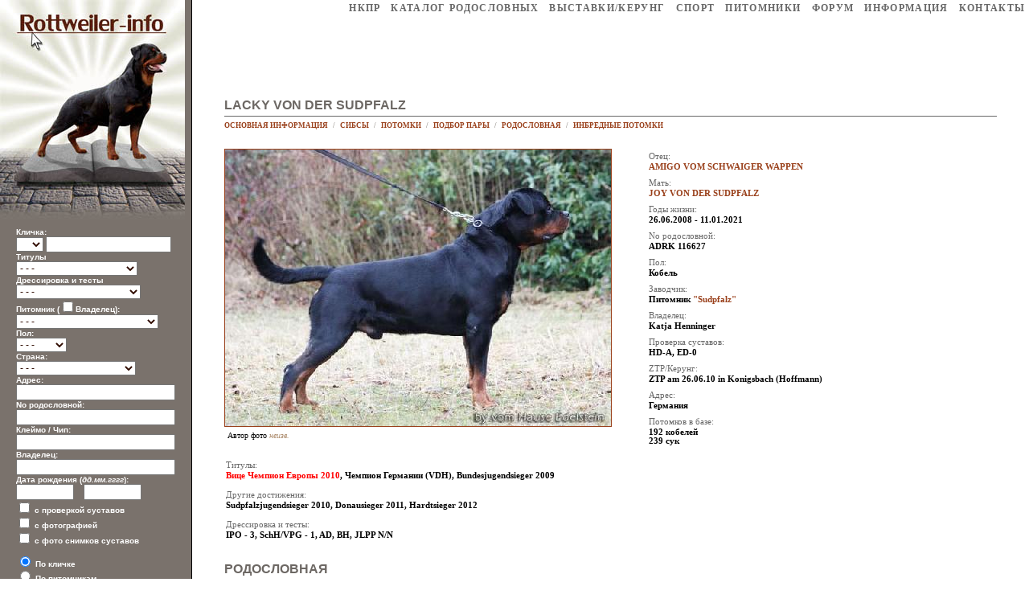

--- FILE ---
content_type: text/html; charset=WINDOWS-1251
request_url: https://rottweiler-info.ru/dog.php?screen=1&userif=1&id=42262
body_size: 54479
content:
<HTML><HEAD><TITLE>РОТВЕЙЛЕР - Lacky von der Sudpfalz ID: 42262</TITLE></HEAD><META http-equiv='Content-Type' content='text/html; charset=windows-1251'>

        <LINK href='img/styles.css' type=text/css rel=STYLESHEET>
	
	<link rel='stylesheet' href='lbox/lightbox.css' type='text/css' media='screen' />
	<script type='text/javascript' src='lbox/prototype.js'></script>
	<script type='text/javascript' src='lbox/scriptaculous.js?load=effects,builder'></script>
	<script type='text/javascript' src='lbox/lightbox.js'></script>
	
	<SCRIPT TYPE='text/javascript'>

	var ads = '';

	function AdvSearch(a) {
		if(document.all.advsearch.innerHTML=="") {
			document.all.advsearch.innerHTML=a;
		} else {
			document.all.advsearch.innerHTML="";
		}
		};
	</SCRIPT>
	<BODY onload='ads=document.all.advsearch.innerHTML;'><TABLE width=100% height=100% border=0 cellspacing=0 cellpadding=0><TR><TD width=230 valign=top align=middle bgcolor=#7a726c><!--   --><TABLE width=230 cellspacing=0 cellpadding=0 border=0><TR><TD width=230 valign=top><A href='index.php'><IMG src='img/title2.jpg' width=230 border=0></A></TD></TR><TR><TD width=230 valign=top>
	 <!--   -->

	   <FORM action=search.php method=GET style='MARGIN: 10px 20px 20px 20px;'>

	   <FONT color=#ffffff size=1 face=Arial><B>
           Кличка:<BR>
			<SELECT name=letter>
			<OPTION value=''>&nbsp;</OPTION>
			<OPTION value='а'>А</OPTION>
			<OPTION value='б'>Б</OPTION>
			<OPTION value='в'>В</OPTION>
			<OPTION value='г'>Г</OPTION>
			<OPTION value='д'>Д</OPTION>
			<OPTION value='е'>Е</OPTION>
			<OPTION value='ё'>Ё</OPTION>
			<OPTION value='ж'>Ж</OPTION>
			<OPTION value='з'>З</OPTION>
			<OPTION value='и'>И</OPTION>
			<OPTION value='й'>Й</OPTION>
			<OPTION value='к'>К</OPTION>
			<OPTION value='л'>Л</OPTION>
			<OPTION value='м'>М</OPTION>
			<OPTION value='н'>Н</OPTION>
			<OPTION value='о'>О</OPTION>
			<OPTION value='п'>П</OPTION>
			<OPTION value='р'>Р</OPTION>
			<OPTION value='с'>С</OPTION>
			<OPTION value='т'>Т</OPTION>
			<OPTION value='у'>У</OPTION>
			<OPTION value='ф'>Ф</OPTION>
			<OPTION value='х'>Х</OPTION>
			<OPTION value='ц'>Ц</OPTION>
			<OPTION value='ч'>Ч</OPTION>
			<OPTION value='ш'>Ш</OPTION>
			<OPTION value='щ'>Щ</OPTION>
			<OPTION value='э'>Э</OPTION>
			<OPTION value='ю'>Ю</OPTION>
			<OPTION value='я'>Я</OPTION>

			<OPTION value='a'>A</OPTION>
			<OPTION value='b'>B</OPTION>
			<OPTION value='c'>C</OPTION>
			<OPTION value='d'>D</OPTION>
			<OPTION value='e'>E</OPTION>
			<OPTION value='f'>F</OPTION>
			<OPTION value='g'>G</OPTION>
			<OPTION value='h'>H</OPTION>
			<OPTION value='i'>I</OPTION>
			<OPTION value='j'>J</OPTION>
			<OPTION value='k'>K</OPTION>
			<OPTION value='l'>L</OPTION>
			<OPTION value='m'>M</OPTION>
			<OPTION value='n'>N</OPTION>
			<OPTION value='o'>O</OPTION>
			<OPTION value='p'>P</OPTION>
			<OPTION value='q'>Q</OPTION>
			<OPTION value='r'>R</OPTION>
			<OPTION value='s'>S</OPTION>
			<OPTION value='t'>T</OPTION>
			<OPTION value='u'>U</OPTION>
			<OPTION value='v'>V</OPTION>
			<OPTION value='w'>W</OPTION>
			<OPTION value='x'>X</OPTION>
			<OPTION value='y'>Y</OPTION>
			<OPTION value='z'>Z</OPTION>
			</SELECT>
		<INPUT type='text' name='name' value='' size='20' class=MIPT><DIV name=advsearch>Титулы<BR><SELECT name='titleid'>
<OPTION value=0>- - -</OPTION>
 <OPTION value='163'> ADRK Aus.KJS </OPTION>
 <OPTION value='162'> ADRK Aus.KS </OPTION>
 <OPTION value='154'> ADRK KJS </OPTION>
 <OPTION value='153'> ADRK KS </OPTION>
 <OPTION value='198'> ADRK WJS </OPTION>
 <OPTION value='197'> ADRK WS </OPTION>
 <OPTION value='156'> ADRK.Ch </OPTION>
 <OPTION value='19'> Am.Ch </OPTION>
 <OPTION value='100'> Arg.Ch </OPTION>
 <OPTION value='226'> ArmCh </OPTION>
 <OPTION value='142'> AsW </OPTION>
 <OPTION value='194'> At. KJS </OPTION>
 <OPTION value='192'> At.KS </OPTION>
 <OPTION value='128'> Aus.Ch </OPTION>
 <OPTION value='22'> Aut.Ch </OPTION>
 <OPTION value='164'> Az.Ch </OPTION>
 <OPTION value='84'> Balkan.Ch </OPTION>
 <OPTION value='17'> Balt.Ch </OPTION>
 <OPTION value='203'> BalticW </OPTION>
 <OPTION value='25'> Bel.Ch </OPTION>
 <OPTION value='219'> Bessarabia Ch </OPTION>
 <OPTION value='213'> Bg.KS </OPTION>
 <OPTION value='81'> BiH.Ch </OPTION>
 <OPTION value='158'> BJS </OPTION>
 <OPTION value='11'> Blr.Ch </OPTION>
 <OPTION value='39'> Bol.Ch </OPTION>
 <OPTION value='130'> Bra.Ch </OPTION>
 <OPTION value='129'> Breed Ch. </OPTION>
 <OPTION value='137'> Breed Ch. (By) </OPTION>
 <OPTION value='90'> BS </OPTION>
 <OPTION value='41'> Can.Ch </OPTION>
 <OPTION value='135'> Chi.Ch </OPTION>
 <OPTION value='173'> Chl.Ch </OPTION>
 <OPTION value='228'> CIS Winner </OPTION>
 <OPTION value='7'> ClubCH </OPTION>
 <OPTION value='195'> ClubCH (not confirmed) </OPTION>
 <OPTION value='172'> Col.Ch </OPTION>
 <OPTION value='171'> Cri.Ch </OPTION>
 <OPTION value='216'> Crimea Ch (rus) </OPTION>
 <OPTION value='217'> Crimea J.Ch (rus) </OPTION>
 <OPTION value='72'> Crufts.Winner </OPTION>
 <OPTION value='201'> CW </OPTION>
 <OPTION value='116'> Cyp.Ch </OPTION>
 <OPTION value='37'> Cze.Ch </OPTION>
 <OPTION value='109'> DDR.Ch. </OPTION>
 <OPTION value='24'> Den.Ch </OPTION>
 <OPTION value='190'> DK.KS </OPTION>
 <OPTION value='91'> East&Cent.Euro.Ch </OPTION>
 <OPTION value='181'> Ecu.Ch </OPTION>
 <OPTION value='193'> Ee.KS </OPTION>
 <OPTION value='114'> Elite (USSR) </OPTION>
 <OPTION value='202'> Eng.Ch </OPTION>
 <OPTION value='110'> ES </OPTION>
 <OPTION value='12'> Est.Ch </OPTION>
 <OPTION value='124'> Eurasia.W </OPTION>
 <OPTION value='117'> EuropaJugendSiegerin </OPTION>
 <OPTION value='4'> EuW </OPTION>
 <OPTION value='18'> Fin.Ch </OPTION>
 <OPTION value='93'> Fin.W </OPTION>
 <OPTION value='15'> Fr.Ch </OPTION>
 <OPTION value='166'> GB.Ch </OPTION>
 <OPTION value='29'> Geo.Ch </OPTION>
 <OPTION value='180'> Geo.J.Ch </OPTION>
 <OPTION value='131'> Gib.Ch </OPTION>
 <OPTION value='199'> Gr.Ch </OPTION>
 <OPTION value='205'> Gr.Geo.Ch </OPTION>
 <OPTION value='177'> Gr.Kaz.Ch </OPTION>
 <OPTION value='9'> Gr.Rus.Ch </OPTION>
 <OPTION value='78'> Grand Bol.Ch </OPTION>
 <OPTION value='75'> Grand By.Ch </OPTION>
 <OPTION value='101'> Grand Ch. USA </OPTION>
 <OPTION value='139'> Grand Isr.Ch </OPTION>
 <OPTION value='108'> Grand Mda.Ch </OPTION>
 <OPTION value='107'> Grand Rom.Ch </OPTION>
 <OPTION value='119'> Grand Svk.Ch </OPTION>
 <OPTION value='74'> Grand Ua.Ch </OPTION>
 <OPTION value='113'> Grand.Hun.Ch </OPTION>
 <OPTION value='182'> Gua.Ch </OPTION>
 <OPTION value='62'> Hrv.Ch </OPTION>
 <OPTION value='36'> Hun.Ch </OPTION>
 <OPTION value='189'> Hun.KS </OPTION>
 <OPTION value='145'> IABCA Int.Ch </OPTION>
 <OPTION value='68'> IFR J.Ch </OPTION>
 <OPTION value='6'> IFR.Ch </OPTION>
 <OPTION value='212'> In.Ch </OPTION>
 <OPTION value='1'> Int.Ch </OPTION>
 <OPTION value='208'> Int.Ch(CIB) </OPTION>
 <OPTION value='207'> Int.Ch(CIE) </OPTION>
 <OPTION value='126'> Ire.Ch </OPTION>
 <OPTION value='34'> It.Ch </OPTION>
 <OPTION value='186'> It.KS </OPTION>
 <OPTION value='31'> Izr.Ch </OPTION>
 <OPTION value='152'> J Esp.Ch </OPTION>
 <OPTION value='157'> J.ADRK.Ch </OPTION>
 <OPTION value='227'> J.Arm.Ch </OPTION>
 <OPTION value='143'> J.AsW </OPTION>
 <OPTION value='120'> J.Aus.Ch </OPTION>
 <OPTION value='185'> J.Azia Ch </OPTION>
 <OPTION value='70'> J.Balkan.Ch </OPTION>
 <OPTION value='56'> J.Balt.Ch </OPTION>
 <OPTION value='204'> J.BalticW </OPTION>
 <OPTION value='79'> J.BiH.Ch </OPTION>
 <OPTION value='65'> J.Bol.Ch </OPTION>
 <OPTION value='179'> J.Breed Ch. </OPTION>
 <OPTION value='138'> J.Breed Ch. (By) </OPTION>
 <OPTION value='69'> J.By.Ch </OPTION>
 <OPTION value='104'> J.By.Ch </OPTION>
 <OPTION value='50'> J.Club.Ch </OPTION>
 <OPTION value='86'> J.Cze.Ch </OPTION>
 <OPTION value='118'> J.DDR Ch </OPTION>
 <OPTION value='59'> J.Est.Ch </OPTION>
 <OPTION value='48'> J.EuW </OPTION>
 <OPTION value='96'> J.Fin.W </OPTION>
 <OPTION value='103'> J.Fr.Ch </OPTION>
 <OPTION value='196'> J.Gr.Ch </OPTION>
 <OPTION value='160'> J.Grand By.Ch </OPTION>
 <OPTION value='159'> J.Grand Rus.Ch </OPTION>
 <OPTION value='161'> J.Grand Ukr.Ch </OPTION>
 <OPTION value='144'> J.Grand.Mda.Ch </OPTION>
 <OPTION value='85'> J.Hor.Ch </OPTION>
 <OPTION value='98'> J.Hun.Ch </OPTION>
 <OPTION value='102'> J.It.Ch. </OPTION>
 <OPTION value='134'> J.Kaz.Ch </OPTION>
 <OPTION value='147'> J.Kgz.Ch </OPTION>
 <OPTION value='58'> J.Lt.Ch </OPTION>
 <OPTION value='87'> J.Lux.Ch </OPTION>
 <OPTION value='57'> J.Lv.Ch </OPTION>
 <OPTION value='82'> J.Mac.Ch </OPTION>
 <OPTION value='52'> J.Mda.Ch </OPTION>
 <OPTION value='184'> J.Mne.Ch </OPTION>
 <OPTION value='133'> J.Nld.Ch </OPTION>
 <OPTION value='106'> J.Nld.Ch </OPTION>
 <OPTION value='183'> J.Phl.Ch </OPTION>
 <OPTION value='40'> J.Pol.Ch </OPTION>
 <OPTION value='220'> J.Prt.Ch </OPTION>
 <OPTION value='221'> J.RKF.Ch </OPTION>
 <OPTION value='105'> J.Rom.Ch </OPTION>
 <OPTION value='49'> J.Rus.Ch </OPTION>
 <OPTION value='111'> J.Slo.Ch </OPTION>
 <OPTION value='112'> J.SMR.Ch </OPTION>
 <OPTION value='80'> J.Srb.Ch </OPTION>
 <OPTION value='132'> J.Svk.Ch </OPTION>
 <OPTION value='88'> J.Sws.Ch </OPTION>
 <OPTION value='53'> J.Ua.Ch </OPTION>
 <OPTION value='178'> J.Uz.Ch </OPTION>
 <OPTION value='97'> J.VDH.Ch </OPTION>
 <OPTION value='168'> J.Vize WW </OPTION>
 <OPTION value='231'> J.Winner BY </OPTION>
 <OPTION value='47'> J.WW </OPTION>
 <OPTION value='206'> J.Yug.Ch </OPTION>
 <OPTION value='229'> Jun.CIS.Winner </OPTION>
 <OPTION value='167'> JWW </OPTION>
 <OPTION value='55'> Kaz.Ch </OPTION>
 <OPTION value='165'> KFU.Ch </OPTION>
 <OPTION value='146'> Kgz.Ch </OPTION>
 <OPTION value='136'> Kor.Ch </OPTION>
 <OPTION value='215'> KS </OPTION>
 <OPTION value='170'> Lan.Ch </OPTION>
 <OPTION value='115'> LGV.Winner (USSR) </OPTION>
 <OPTION value='14'> Lt.Ch </OPTION>
 <OPTION value='191'> Lt.KS </OPTION>
 <OPTION value='21'> Lux.Ch </OPTION>
 <OPTION value='13'> Lv.Ch </OPTION>
 <OPTION value='66'> Mac.Ch </OPTION>
 <OPTION value='26'> Mda.Ch </OPTION>
 <OPTION value='20'> Mex.Ch </OPTION>
 <OPTION value='73'> MGV.Winnner (USSR) </OPTION>
 <OPTION value='123'> Mne.Ch </OPTION>
 <OPTION value='218'> Mng.Ch </OPTION>
 <OPTION value='60'> Mon.Ch </OPTION>
 <OPTION value='155'> MOV.Winnner (USSR) </OPTION>
 <OPTION value='209'> MRK.Ch </OPTION>
 <OPTION value='210'> MRK.J.Ch </OPTION>
 <OPTION value='176'> Mys.Ch </OPTION>
 <OPTION value='187'> Net.KS </OPTION>
 <OPTION value='23'> Nld.Ch </OPTION>
 <OPTION value='92'> Nor.Ch </OPTION>
 <OPTION value='94'> Nor.W </OPTION>
 <OPTION value='122'> Nord Ch. </OPTION>
 <OPTION value='127'> Nord.W </OPTION>
 <OPTION value='51'> OANKOO.Ch (rus) </OPTION>
 <OPTION value='169'> Pak.Ch </OPTION>
 <OPTION value='175'> Phl.Ch </OPTION>
 <OPTION value='30'> Pol.Ch </OPTION>
 <OPTION value='188'> Pol.KS </OPTION>
 <OPTION value='224'> Pr.Rus.Ch </OPTION>
 <OPTION value='35'> Prt.Ch </OPTION>
 <OPTION value='42'> Regional.Ch (rus) </OPTION>
 <OPTION value='5'> Res.EuW </OPTION>
 <OPTION value='3'> res.WW </OPTION>
 <OPTION value='44'> RFLS.Ch (rus) </OPTION>
 <OPTION value='46'> RFOS.Ch (rus) </OPTION>
 <OPTION value='45'> RFSS.Ch (rus) </OPTION>
 <OPTION value='43'> RKF.Ch </OPTION>
 <OPTION value='38'> Rom.Ch </OPTION>
 <OPTION value='8'> Rus.Ch </OPTION>
 <OPTION value='27'> Scg.Ch </OPTION>
 <OPTION value='64'> Show winner (USSR) </OPTION>
 <OPTION value='89'> SKK.Ch (kaz) </OPTION>
 <OPTION value='148'> SKKR.Ch (kgz) </OPTION>
 <OPTION value='61'> Slo.Ch </OPTION>
 <OPTION value='151'> Slo.W </OPTION>
 <OPTION value='76'> Smr.Ch </OPTION>
 <OPTION value='33'> Spa.Ch </OPTION>
 <OPTION value='99'> Srb.Ch </OPTION>
 <OPTION value='140'> Super Grand Ukr.Ch </OPTION>
 <OPTION value='28'> Svk.Ch </OPTION>
 <OPTION value='32'> Sw.Ch </OPTION>
 <OPTION value='77'> Swe.Ch </OPTION>
 <OPTION value='95'> Swe.W </OPTION>
 <OPTION value='211'> Th.Ch </OPTION>
 <OPTION value='174'> Twn.Ch </OPTION>
 <OPTION value='10'> Ua.Ch </OPTION>
 <OPTION value='67'> Ukr.Winner </OPTION>
 <OPTION value='63'> USSR.Ch </OPTION>
 <OPTION value='83'> Uzb.Ch </OPTION>
 <OPTION value='223'> V.RKF.Ch </OPTION>
 <OPTION value='222'> V.Rus.Ch </OPTION>
 <OPTION value='225'> V.Rus.Ch </OPTION>
 <OPTION value='16'> VDH.Ch </OPTION>
 <OPTION value='71'> VDNH.Ch (USSR) </OPTION>
 <OPTION value='150'> Vet.EuW </OPTION>
 <OPTION value='149'> Vet.WW </OPTION>
 <OPTION value='141'> Weight Pull Champion </OPTION>
 <OPTION value='230'> Winner BY </OPTION>
 <OPTION value='2'> WW </OPTION>
 <OPTION value='54'> Yug.Ch </OPTION>
</SELECT><BR>Дрессировка и тесты<BR><SELECT name='studyid'>
<OPTION value=0>- - -</OPTION>
 <OPTION value='9'> AD </OPTION>
 <OPTION value='46'> APR </OPTION>
 <OPTION value='53'> BGH </OPTION>
 <OPTION value='10'> BH </OPTION>
 <OPTION value='41'> BH/VT </OPTION>
 <OPTION value='57'> BHP </OPTION>
 <OPTION value='65'> Coat length S/L </OPTION>
 <OPTION value='64'> Coat length S/S </OPTION>
 <OPTION value='67'> DM N/M </OPTION>
 <OPTION value='66'> DM N/N </OPTION>
 <OPTION value='69'> DNA </OPTION>
 <OPTION value='68'> DNA (ADRK) </OPTION>
 <OPTION value='35'> FH </OPTION>
 <OPTION value='52'> FPr </OPTION>
 <OPTION value='61'> IGP </OPTION>
 <OPTION value='1'> IPO </OPTION>
 <OPTION value='56'> IPO-FH </OPTION>
 <OPTION value='55'> IPO-V </OPTION>
 <OPTION value='63'> JLPP N/M </OPTION>
 <OPTION value='62'> JLPP N/N </OPTION>
 <OPTION value='73'> LEMP N/M </OPTION>
 <OPTION value='72'> LEMP N/N </OPTION>
 <OPTION value='74'> NAD N/M </OPTION>
 <OPTION value='75'> NAD N/N </OPTION>
 <OPTION value='48'> OB-Z </OPTION>
 <OPTION value='38'> PH </OPTION>
 <OPTION value='42'> PT </OPTION>
 <OPTION value='4'> SchH/VPG </OPTION>
 <OPTION value='54'> SPr </OPTION>
 <OPTION value='49'> SVV </OPTION>
 <OPTION value='5'> T </OPTION>
 <OPTION value='58'> UPr </OPTION>
 <OPTION value='43'> VPG </OPTION>
 <OPTION value='50'> VZH </OPTION>
 <OPTION value='60'> Wt.DiC </OPTION>
 <OPTION value='71'> XL-MTM N/M </OPTION>
 <OPTION value='70'> XL-MTM N/N </OPTION>
 <OPTION value='44'> ZM </OPTION>
 <OPTION value='45'> ZVV </OPTION>
 <OPTION value='47'> ZZO </OPTION>
 <OPTION value='39'> ЗГС </OPTION>
 <OPTION value='3'> ЗКС </OPTION>
 <OPTION value='40'> ЗС </OPTION>
 <OPTION value='8'> КД </OPTION>
 <OPTION value='36'> КК </OPTION>
 <OPTION value='6'> КС </OPTION>
 <OPTION value='59'> Обидиенс </OPTION>
 <OPTION value='2'> ОКД </OPTION>
 <OPTION value='37'> Собака-телохранитель </OPTION>
 <OPTION value='7'> УГС </OPTION>
</SELECT><BR>Питомник (<INPUT name='oken' type='checkbox'>Владелец):<BR><SELECT name='Kennel'>
<OPTION value=0>- - -</OPTION>
 <OPTION value='1776'> Aachener Tor </OPTION>
 <OPTION value='1778'> Aalener Spion </OPTION>
 <OPTION value='1312'> Aar Mundung </OPTION>
 <OPTION value='3237'> Abba-Sonia </OPTION>
 <OPTION value='3924'> Abendrot </OPTION>
 <OPTION value='4633'> Absoluten Auswahl </OPTION>
 <OPTION value='4650'> Abukadra </OPTION>
 <OPTION value='3486'> Acelum </OPTION>
 <OPTION value='2972'> Ackerchen </OPTION>
 <OPTION value='429'> Ackerstein </OPTION>
 <OPTION value='2801'> Ad-Dirah </OPTION>
 <OPTION value='4233'> Addeman </OPTION>
 <OPTION value='735'> Adelsberg </OPTION>
 <OPTION value='3873'> Adelsdorf </OPTION>
 <OPTION value='510'> Adlerhorst </OPTION>
 <OPTION value='2493'> Adlers </OPTION>
 <OPTION value='545'> Adolfsburg </OPTION>
 <OPTION value='766'> Afira-Haus </OPTION>
 <OPTION value='2395'> Ag </OPTION>
 <OPTION value='3825'> Agar </OPTION>
 <OPTION value='2163'> Agerspitz </OPTION>
 <OPTION value='2083'> Aggertal </OPTION>
 <OPTION value='3551'> Agram Berg </OPTION>
 <OPTION value='3879'> Aguas Do Mondego </OPTION>
 <OPTION value='1669'> Ahbachle </OPTION>
 <OPTION value='861'> Ahnenheim </OPTION>
 <OPTION value='1459'> Ai </OPTION>
 <OPTION value='4700'> Aik vom Arius </OPTION>
 <OPTION value='2229'> Ainringer Moor </OPTION>
 <OPTION value='2796'> Ajma </OPTION>
 <OPTION value='2885'> Ajtai Rott </OPTION>
 <OPTION value='1079'> Akazienhof </OPTION>
 <OPTION value='4680'> Akilam Rott </OPTION>
 <OPTION value='3369'> Aklap </OPTION>
 <OPTION value='3235'> Aland </OPTION>
 <OPTION value='4346'> Albaycan </OPTION>
 <OPTION value='1661'> Albgeist </OPTION>
 <OPTION value='1116'> Albrand </OPTION>
 <OPTION value='1808'> Albrechtsburg </OPTION>
 <OPTION value='997'> Albsicht </OPTION>
 <OPTION value='794'> Albtal </OPTION>
 <OPTION value='2444'> Albtal-Perle </OPTION>
 <OPTION value='2722'> Alcko Krim </OPTION>
 <OPTION value='4207'> Aleksandras </OPTION>
 <OPTION value='1664'> Alengarten </OPTION>
 <OPTION value='3227'> Alet </OPTION>
 <OPTION value='4666'> Alex Rose </OPTION>
 <OPTION value='3201'> Alexia </OPTION>
 <OPTION value='1560'> Alfan </OPTION>
 <OPTION value='3279'> Alhambra </OPTION>
 <OPTION value='4236'> Alla </OPTION>
 <OPTION value='3958'> Allegro Divace </OPTION>
 <OPTION value='279'> Allgauer Tor </OPTION>
 <OPTION value='3460'> Allnatal </OPTION>
 <OPTION value='3047'> Alsoreti-Harcos </OPTION>
 <OPTION value='3633'> Alstaden </OPTION>
 <OPTION value='4722'> Alt Heddesdorf </OPTION>
 <OPTION value='1757'> Alt-Buckow </OPTION>
 <OPTION value='389'> Alt-Heidelberg </OPTION>
 <OPTION value='606'> Alt-Hornberg </OPTION>
 <OPTION value='1973'> Alt-Mengenich </OPTION>
 <OPTION value='865'> Alt-Noris </OPTION>
 <OPTION value='796'> Alt-Sickingen </OPTION>
 <OPTION value='1297'> Alt-Trauchberg </OPTION>
 <OPTION value='3376'> Alt-Wiesloch </OPTION>
 <OPTION value='1001'> Altdorfer Wald </OPTION>
 <OPTION value='3513'> Alten Bruecke </OPTION>
 <OPTION value='4682'> Alten Dingo </OPTION>
 <OPTION value='1812'> Alten Festung </OPTION>
 <OPTION value='2994'> Alten Reich </OPTION>
 <OPTION value='2090'> Alten Schmiede </OPTION>
 <OPTION value='3537'> Alten Silberstadt </OPTION>
 <OPTION value='1515'> Alten Steige </OPTION>
 <OPTION value='2078'> Alten Troll </OPTION>
 <OPTION value='4336'> Alten Welt </OPTION>
 <OPTION value='3045'> Alten Zen </OPTION>
 <OPTION value='1499'> Altenholz </OPTION>
 <OPTION value='958'> Altental </OPTION>
 <OPTION value='1735'> Altkonig </OPTION>
 <OPTION value='1064'> Altmark </OPTION>
 <OPTION value='2822'> Altmuhltal </OPTION>
 <OPTION value='452'> Altstadt </OPTION>
 <OPTION value='2244'> Alweiler </OPTION>
 <OPTION value='614'> Amalienburg </OPTION>
 <OPTION value='3007'> Amarex </OPTION>
 <OPTION value='3792'> Amber Rottis </OPTION>
 <OPTION value='2878'> Ambolt </OPTION>
 <OPTION value='4158'> America do Sol </OPTION>
 <OPTION value='685'> Amikos </OPTION>
 <OPTION value='629'> Ammerquelle </OPTION>
 <OPTION value='2916'> Ammersee </OPTION>
 <OPTION value='286'> Ammonit </OPTION>
 <OPTION value='639'> Amselhof </OPTION>
 <OPTION value='2650'> Amtsbach </OPTION>
 <OPTION value='3766'> Anaco </OPTION>
 <OPTION value='4530'> Anagastum </OPTION>
 <OPTION value='4043'> Ancrys Rott. </OPTION>
 <OPTION value='4189'> Ancus </OPTION>
 <OPTION value='3828'> Andelske psi </OPTION>
 <OPTION value='1742'> Anderson </OPTION>
 <OPTION value='3367'> Andoria </OPTION>
 <OPTION value='1315'> Andraspusztai </OPTION>
 <OPTION value='4180'> Angaros </OPTION>
 <OPTION value='785'> Angelberg </OPTION>
 <OPTION value='2175'> Anguinus </OPTION>
 <OPTION value='1497'> Anilin </OPTION>
 <OPTION value='4709'> Animal Kingdom </OPTION>
 <OPTION value='3587'> Animo Kids </OPTION>
 <OPTION value='4381'> Ankafaxxes </OPTION>
 <OPTION value='953'> Ankerhof </OPTION>
 <OPTION value='816'> Annaberg </OPTION>
 <OPTION value='2949'> Antalgele </OPTION>
 <OPTION value='3786'> Antichi Molossi </OPTION>
 <OPTION value='4523'> Anvaz </OPTION>
 <OPTION value='3739'> Apache Hill's </OPTION>
 <OPTION value='1729'> Arae Flaviae </OPTION>
 <OPTION value='1807'> Aratora </OPTION>
 <OPTION value='1525'> Arbej </OPTION>
 <OPTION value='4006'> Arbej Slovakia </OPTION>
 <OPTION value='3676'> Arcanorums </OPTION>
 <OPTION value='3854'> Are-Flavis </OPTION>
 <OPTION value='3032'> Arenberger Land </OPTION>
 <OPTION value='3444'> Arenenberg </OPTION>
 <OPTION value='4701'> Arius </OPTION>
 <OPTION value='3213'> Armarlan </OPTION>
 <OPTION value='1509'> Armensteg </OPTION>
 <OPTION value='4152'> Armin zum Ritter </OPTION>
 <OPTION value='3643'> Aropellon </OPTION>
 <OPTION value='3291'> Aroyal </OPTION>
 <OPTION value='3431'> Ars Rottis </OPTION>
 <OPTION value='711'> Artushof </OPTION>
 <OPTION value='3000'> Aruncus Tal </OPTION>
 <OPTION value='2181'> Arzadon </OPTION>
 <OPTION value='2530'> Asargo </OPTION>
 <OPTION value='1068'> Asenberg </OPTION>
 <OPTION value='2603'> Asgard </OPTION>
 <OPTION value='3767'> Asigalio </OPTION>
 <OPTION value='512'> Aspa </OPTION>
 <OPTION value='3809'> Assassin </OPTION>
 <OPTION value='1769'> Asternhohe </OPTION>
 <OPTION value='3015'> Astrarott </OPTION>
 <OPTION value='3240'> Astyanax </OPTION>
 <OPTION value='1573'> Athernom </OPTION>
 <OPTION value='277'> Attalos </OPTION>
 <OPTION value='2100'> Atzelgift </OPTION>
 <OPTION value='4271'> Auersberg </OPTION>
 <OPTION value='3278'> Auertal </OPTION>
 <OPTION value='3898'> Auladell </OPTION>
 <OPTION value='3652'> Auscott </OPTION>
 <OPTION value='3728'> Av Extenso </OPTION>
 <OPTION value='4288'> Av Vebema </OPTION>
 <OPTION value='1219'> Av. Skaraberg </OPTION>
 <OPTION value='1229'> Av. Soderbyhus </OPTION>
 <OPTION value='1202'> Av. Wennberga </OPTION>
 <OPTION value='3984'> Ava-Forst </OPTION>
 <OPTION value='2432'> Avaloni Morgonc </OPTION>
 <OPTION value='1536'> Aviemores </OPTION>
 <OPTION value='4517'> Azlarag </OPTION>
 <OPTION value='4242'> Azravi's </OPTION>
 <OPTION value='3183'> Aztlan </OPTION>
 <OPTION value='4737'> B&amp;#228;renschluc </OPTION>
 <OPTION value='2131'> Baccarat </OPTION>
 <OPTION value='634'> Bacherbach </OPTION>
 <OPTION value='1604'> Bachmanneck </OPTION>
 <OPTION value='4368'> Bachmat </OPTION>
 <OPTION value='3458'> Bachweg </OPTION>
 <OPTION value='3917'> Backbergets </OPTION>
 <OPTION value='4623'> Backerblume </OPTION>
 <OPTION value='4702'> Backerei </OPTION>
 <OPTION value='3412'> Backnang </OPTION>
 <OPTION value='815'> Bad Gruna </OPTION>
 <OPTION value='1667'> Bad Windsheim </OPTION>
 <OPTION value='742'> Badischen Hof </OPTION>
 <OPTION value='3957'> Baeckerhaus </OPTION>
 <OPTION value='2815'> Baerskvetts </OPTION>
 <OPTION value='2571'> Bahnbrucke </OPTION>
 <OPTION value='2023'> Bahndamm </OPTION>
 <OPTION value='1407'> Bahrengrund </OPTION>
 <OPTION value='1187'> Bahrental </OPTION>
 <OPTION value='3238'> Bajar </OPTION>
 <OPTION value='1799'> Bakenberg </OPTION>
 <OPTION value='1306'> Bakkes </OPTION>
 <OPTION value='4632'> Bakler Berg </OPTION>
 <OPTION value='4113'> Baksun-Bertan </OPTION>
 <OPTION value='3335'> Balamutka </OPTION>
 <OPTION value='3947'> Balkanski Vuk </OPTION>
 <OPTION value='3352'> Ballotada </OPTION>
 <OPTION value='3726'> Bamabel </OPTION>
 <OPTION value='1627'> Bamberger-Tal </OPTION>
 <OPTION value='388'> Bammental </OPTION>
 <OPTION value='3721'> Bangais </OPTION>
 <OPTION value='2965'> Banheira </OPTION>
 <OPTION value='2690'> Banjoidas </OPTION>
 <OPTION value='3274'> Bankrott's </OPTION>
 <OPTION value='4524'> Barbaren </OPTION>
 <OPTION value='1568'> Bardot's </OPTION>
 <OPTION value='2243'> Barenau </OPTION>
 <OPTION value='2485'> Barenfanger </OPTION>
 <OPTION value='3295'> Barenfels </OPTION>
 <OPTION value='1901'> Barengrund </OPTION>
 <OPTION value='2362'> Barenkamp </OPTION>
 <OPTION value='2610'> Barensiek </OPTION>
 <OPTION value='3472'> Barenzwinger </OPTION>
 <OPTION value='2189'> Barnewitz </OPTION>
 <OPTION value='2807'> Barnimer Land </OPTION>
 <OPTION value='1594'> Barrenstein </OPTION>
 <OPTION value='1501'> Barrette </OPTION>
 <OPTION value='1662'> Basaltsee </OPTION>
 <OPTION value='4729'> Basaltwerk </OPTION>
 <OPTION value='4140'> Basilica </OPTION>
 <OPTION value='3653'> Bassenthwaite </OPTION>
 <OPTION value='4205'> Bastemaro </OPTION>
 <OPTION value='3330'> Batoni </OPTION>
 <OPTION value='2122'> Batzenberg </OPTION>
 <OPTION value='988'> Bauerngraben </OPTION>
 <OPTION value='750'> Baumburg </OPTION>
 <OPTION value='985'> Baumbusch </OPTION>
 <OPTION value='1640'> Bayern </OPTION>
 <OPTION value='288'> Bayernland </OPTION>
 <OPTION value='2438'> Bayrisch-Zell </OPTION>
 <OPTION value='2143'> Beatelke </OPTION>
 <OPTION value='4670'> Beautyful Passion </OPTION>
 <OPTION value='4614'> Bebeos </OPTION>
 <OPTION value='1886'> Beckum </OPTION>
 <OPTION value='4707'> Beemdenpark </OPTION>
 <OPTION value='885'> Beihingen </OPTION>
 <OPTION value='3730'> Beilstein </OPTION>
 <OPTION value='1529'> Beisselgrube </OPTION>
 <OPTION value='2009'> Beja Hoeve </OPTION>
 <OPTION value='4349'> Bekrott </OPTION>
 <OPTION value='2015'> Beldter </OPTION>
 <OPTION value='1576'> Bellina's </OPTION>
 <OPTION value='2091'> Belmer Heide </OPTION>
 <OPTION value='2721'> Beloved Crimea </OPTION>
 <OPTION value='3694'> Belzebub </OPTION>
 <OPTION value='2394'> Beni </OPTION>
 <OPTION value='1368'> Bennogut </OPTION>
 <OPTION value='3099'> Beotim </OPTION>
 <OPTION value='4100'> Bereitschaftslager </OPTION>
 <OPTION value='1098'> Berenfenger </OPTION>
 <OPTION value='3724'> Berenschild </OPTION>
 <OPTION value='2138'> Bergereng </OPTION>
 <OPTION value='3406'> Bergeshohe </OPTION>
 <OPTION value='1288'> Berghalbinsel </OPTION>
 <OPTION value='1653'> Berghang </OPTION>
 <OPTION value='449'> Berghausen </OPTION>
 <OPTION value='2401'> Bergheim </OPTION>
 <OPTION value='952'> Bergkirche </OPTION>
 <OPTION value='2116'> Bergschmiede </OPTION>
 <OPTION value='1547'> Bergsgardens </OPTION>
 <OPTION value='3638'> Berial </OPTION>
 <OPTION value='1246'> Berkelpattken </OPTION>
 <OPTION value='3467'> Berkenwoude </OPTION>
 <OPTION value='2591'> Berliner Ring </OPTION>
 <OPTION value='3853'> Bernstrasse </OPTION>
 <OPTION value='2270'> Bernweiler's </OPTION>
 <OPTION value='535'> Berolina </OPTION>
 <OPTION value='3219'> Berot </OPTION>
 <OPTION value='2570'> Berrimor Hause </OPTION>
 <OPTION value='527'> Bertholdstadt </OPTION>
 <OPTION value='1289'> Beryl </OPTION>
 <OPTION value='1040'> Beselicher Kopf </OPTION>
 <OPTION value='2723'> Best Berk </OPTION>
 <OPTION value='3453'> Best Crimea's Laine </OPTION>
 <OPTION value='2871'> Best Legacy </OPTION>
 <OPTION value='1837'> Betelgeze Alpha </OPTION>
 <OPTION value='517'> Bethmannspark </OPTION>
 <OPTION value='4400'> Bett Fli House </OPTION>
 <OPTION value='260'> Bettlbuchl </OPTION>
 <OPTION value='747'> Betzenhardt </OPTION>
 <OPTION value='3005'> Bevanray </OPTION>
 <OPTION value='1086'> Bevertal </OPTION>
 <OPTION value='574'> Bexbach </OPTION>
 <OPTION value='4223'> Bhaluk Princess </OPTION>
 <OPTION value='4015'> Bianco Dux </OPTION>
 <OPTION value='826'> Biberach </OPTION>
 <OPTION value='1263'> Bibergau </OPTION>
 <OPTION value='662'> Bickesheim </OPTION>
 <OPTION value='1446'> Biedensand </OPTION>
 <OPTION value='727'> Biederitzer See </OPTION>
 <OPTION value='1589'> Biefang </OPTION>
 <OPTION value='476'> Biehlermuhle </OPTION>
 <OPTION value='4265'> Bierhaus </OPTION>
 <OPTION value='2367'> Bierkeller </OPTION>
 <OPTION value='4334'> Bierweg </OPTION>
 <OPTION value='3522'> Biestse Hoeve </OPTION>
 <OPTION value='4322'> Big Timbers </OPTION>
 <OPTION value='3866'> Big Warrior </OPTION>
 <OPTION value='4013'> Biggeschlosschen </OPTION>
 <OPTION value='2719'> Bila kralovna </OPTION>
 <OPTION value='3437'> Bila Pevnost </OPTION>
 <OPTION value='473'> Billthal </OPTION>
 <OPTION value='402'> Binder </OPTION>
 <OPTION value='3556'> Binger Wald </OPTION>
 <OPTION value='2464'> Binnenmaas </OPTION>
 <OPTION value='434'> Binzenberg </OPTION>
 <OPTION value='2323'> Birikendo </OPTION>
 <OPTION value='3392'> Birkenbaum </OPTION>
 <OPTION value='557'> Birkenbuck </OPTION>
 <OPTION value='1406'> Birkenhain </OPTION>
 <OPTION value='2106'> Birkenkolonie </OPTION>
 <OPTION value='684'> Birkenkopf </OPTION>
 <OPTION value='1429'> Birkenwaldchen </OPTION>
 <OPTION value='1399'> Birkenweg </OPTION>
 <OPTION value='1803'> Birkheide </OPTION>
 <OPTION value='874'> Birkleite </OPTION>
 <OPTION value='1552'> Bisborgs </OPTION>
 <OPTION value='3391'> Bismarckhain </OPTION>
 <OPTION value='1770'> Bismarckhohe </OPTION>
 <OPTION value='1117'> Bissingen </OPTION>
 <OPTION value='3515'> Bistolrot </OPTION>
 <OPTION value='3951'> Bistua Nuova </OPTION>
 <OPTION value='2852'> Bittebit's </OPTION>
 <OPTION value='2995'> Bjorkelunds </OPTION>
 <OPTION value='1569'> Black </OPTION>
 <OPTION value='2224'> Black Allusion </OPTION>
 <OPTION value='3009'> Black Beast </OPTION>
 <OPTION value='3840'> Black Diamante Marie </OPTION>
 <OPTION value='4573'> Black Diamond of Ukr </OPTION>
 <OPTION value='905'> Black Diamond Rott </OPTION>
 <OPTION value='2703'> Black Iron Rott </OPTION>
 <OPTION value='4374'> Black Lions Let </OPTION>
 <OPTION value='4345'> Black Pannonia </OPTION>
 <OPTION value='3710'> Black Pearl from Pan </OPTION>
 <OPTION value='3331'> Black Planet </OPTION>
 <OPTION value='4231'> Black Regency </OPTION>
 <OPTION value='3505'> Black Rose </OPTION>
 <OPTION value='1714'> Black Rott </OPTION>
 <OPTION value='3936'> Black Rott Hunter </OPTION>
 <OPTION value='3176'> Black Rotthmans </OPTION>
 <OPTION value='4553'> Black Sea Titan's </OPTION>
 <OPTION value='3270'> Black Silhouette </OPTION>
 <OPTION value='4379'> Black Star </OPTION>
 <OPTION value='3451'> Black Super Stars </OPTION>
 <OPTION value='3820'> Black Touch </OPTION>
 <OPTION value='4438'> Black Trovants </OPTION>
 <OPTION value='2430'> Black Turk </OPTION>
 <OPTION value='4459'> Blackangel Rott </OPTION>
 <OPTION value='3883'> Blackbren </OPTION>
 <OPTION value='1520'> Blackforest </OPTION>
 <OPTION value='1313'> Blackriesen </OPTION>
 <OPTION value='3980'> Blackrosesrot </OPTION>
 <OPTION value='3807'> Blackrott </OPTION>
 <OPTION value='3452'> Blackrottmar </OPTION>
 <OPTION value='546'> Blankenhorn </OPTION>
 <OPTION value='637'> Blau </OPTION>
 <OPTION value='4155'> Blau Engel </OPTION>
 <OPTION value='744'> Blauen Berge </OPTION>
 <OPTION value='4604'> Blauen Reiter </OPTION>
 <OPTION value='335'> Blauen Rose </OPTION>
 <OPTION value='2110'> Blauen Stahl </OPTION>
 <OPTION value='2957'> Blauen Welle </OPTION>
 <OPTION value='4141'> Blaver Engel </OPTION>
 <OPTION value='2313'> Bleichlochsperre </OPTION>
 <OPTION value='661'> Bleichstrasse </OPTION>
 <OPTION value='2887'> Bleper's </OPTION>
 <OPTION value='677'> Blockhutte </OPTION>
 <OPTION value='3017'> Blocksberg </OPTION>
 <OPTION value='1506'> Bloisenhof </OPTION>
 <OPTION value='4230'> Blue Herod </OPTION>
 <OPTION value='2481'> Bluedino </OPTION>
 <OPTION value='4637'> Blukenaghen </OPTION>
 <OPTION value='1881'> Blume </OPTION>
 <OPTION value='1763'> Blumental </OPTION>
 <OPTION value='2036'> Blumenzwiebel </OPTION>
 <OPTION value='1975'> Blutenstadt </OPTION>
 <OPTION value='1277'> Bobstadt-Ried </OPTION>
 <OPTION value='1983'> Boca do Monte </OPTION>
 <OPTION value='1382'> Bochrahmer </OPTION>
 <OPTION value='801'> Bock </OPTION>
 <OPTION value='560'> Bockenheim </OPTION>
 <OPTION value='1043'> Bockermuhle </OPTION>
 <OPTION value='895'> Bockholzberg </OPTION>
 <OPTION value='443'> Bockingen </OPTION>
 <OPTION value='3760'> Bocksbachtal </OPTION>
 <OPTION value='2366'> Bodebrucke </OPTION>
 <OPTION value='841'> Bodestrand </OPTION>
 <OPTION value='3693'> Bodyguard Force </OPTION>
 <OPTION value='2919'> Bogen </OPTION>
 <OPTION value='818'> Bogenhausen </OPTION>
 <OPTION value='4063'> Bogenheide </OPTION>
 <OPTION value='3835'> Bohemia Beryl </OPTION>
 <OPTION value='4079'> Bohemia Col-Bri </OPTION>
 <OPTION value='3241'> Bohemia Ortles </OPTION>
 <OPTION value='3354'> Bohlidasmet </OPTION>
 <OPTION value='2904'> Bohmerwald </OPTION>
 <OPTION value='4648'> Bohmter Heide </OPTION>
 <OPTION value='3385'> Bohrmuchle </OPTION>
 <OPTION value='923'> Bollerbach </OPTION>
 <OPTION value='1979'> Bollobossen </OPTION>
 <OPTION value='1934'> Bona Dea Plyus </OPTION>
 <OPTION value='642'> Bonninghardt </OPTION>
 <OPTION value='2233'> Bonzi Star </OPTION>
 <OPTION value='1022'> Bootshafen </OPTION>
 <OPTION value='3862'> Bordelummel </OPTION>
 <OPTION value='326'> Borgvaale </OPTION>
 <OPTION value='683'> Bork </OPTION>
 <OPTION value='2602'> Bornbruch </OPTION>
 <OPTION value='3287'> Borner See </OPTION>
 <OPTION value='3082'> Bornhorster Seen </OPTION>
 <OPTION value='1505'> Borsigplatz </OPTION>
 <OPTION value='4538'> Borysfen </OPTION>
 <OPTION value='4559'> Bosewicht </OPTION>
 <OPTION value='2835'> Bosnia </OPTION>
 <OPTION value='3938'> Bosniak Rott </OPTION>
 <OPTION value='3995'> Bossilek </OPTION>
 <OPTION value='960'> Boxberg </OPTION>
 <OPTION value='3246'> Boxlee </OPTION>
 <OPTION value='4097'> Boxrott </OPTION>
 <OPTION value='2273'> Boya Park </OPTION>
 <OPTION value='3494'> Bra-Ko </OPTION>
 <OPTION value='1999'> Brabanderkes </OPTION>
 <OPTION value='975'> Brabantpark </OPTION>
 <OPTION value='4165'> Brabants Eind </OPTION>
 <OPTION value='4594'> Brabantsia </OPTION>
 <OPTION value='3046'> Brageler Moor </OPTION>
 <OPTION value='3296'> Brajnovic </OPTION>
 <OPTION value='2134'> Brandauerweg </OPTION>
 <OPTION value='4291'> Brandenburg </OPTION>
 <OPTION value='2462'> Brandenburger Tor </OPTION>
 <OPTION value='2164'> Brandjoch </OPTION>
 <OPTION value='641'> Brantsberg </OPTION>
 <OPTION value='1470'> Braubach </OPTION>
 <OPTION value='1011'> Braukkante </OPTION>
 <OPTION value='2142'> Braunauer Wappen </OPTION>
 <OPTION value='2454'> Brausekopf </OPTION>
 <OPTION value='2288'> Brcko Star </OPTION>
 <OPTION value='3839'> Breedstar House </OPTION>
 <OPTION value='491'> Breite </OPTION>
 <OPTION value='1441'> Breitenfurt </OPTION>
 <OPTION value='893'> Bremer Stadtmusikant </OPTION>
 <OPTION value='2804'> Brennenden Berg </OPTION>
 <OPTION value='810'> Brenztal </OPTION>
 <OPTION value='2137'> Breogan </OPTION>
 <OPTION value='1477'> Breslauer Weg </OPTION>
 <OPTION value='3394'> Brettonia </OPTION>
 <OPTION value='2014'> Breuburg </OPTION>
 <OPTION value='3833'> Bria-Dogs </OPTION>
 <OPTION value='3104'> Briaroak </OPTION>
 <OPTION value='3831'> Briava </OPTION>
 <OPTION value='3914'> Brigade des Colosses </OPTION>
 <OPTION value='3102'> Brinketorps </OPTION>
 <OPTION value='1365'> Brisene </OPTION>
 <OPTION value='3598'> Brixenburg </OPTION>
 <OPTION value='1044'> Brockskamp </OPTION>
 <OPTION value='2984'> Brodgar of Orkney </OPTION>
 <OPTION value='2461'> Brombachsee </OPTION>
 <OPTION value='2891'> Bronzen Sabel </OPTION>
 <OPTION value='3344'> Brooklow </OPTION>
 <OPTION value='3203'> Brookweiler's </OPTION>
 <OPTION value='3184'> Brothaus </OPTION>
 <OPTION value='757'> Brotzingergasse </OPTION>
 <OPTION value='3088'> Bruchgraben </OPTION>
 <OPTION value='372'> Bruckenbuckel </OPTION>
 <OPTION value='632'> Bruckenwirt </OPTION>
 <OPTION value='1283'> Bruckertor </OPTION>
 <OPTION value='1562'> Bruinbrand </OPTION>
 <OPTION value='3018'> Brukroft </OPTION>
 <OPTION value='1294'> Brunhildenheim </OPTION>
 <OPTION value='693'> Brunnen </OPTION>
 <OPTION value='4754'> Brunnenpfad </OPTION>
 <OPTION value='348'> Brunnenweible </OPTION>
 <OPTION value='3679'> Brut Haus </OPTION>
 <OPTION value='2936'> Bubalous </OPTION>
 <OPTION value='4631'> Buca's </OPTION>
 <OPTION value='1379'> Buchberg </OPTION>
 <OPTION value='1038'> Bucheneck </OPTION>
 <OPTION value='2545'> Buchenplatz </OPTION>
 <OPTION value='2543'> Buchhahn </OPTION>
 <OPTION value='717'> Buchhalde </OPTION>
 <OPTION value='1413'> Buddenturm </OPTION>
 <OPTION value='373'> Bugenbronn </OPTION>
 <OPTION value='877'> Buhlertal </OPTION>
 <OPTION value='876'> Bulach </OPTION>
 <OPTION value='2818'> Bullenhof </OPTION>
 <OPTION value='3197'> Bullenstiens </OPTION>
 <OPTION value='3120'> Bulser Hof </OPTION>
 <OPTION value='984'> Bungsberg </OPTION>
 <OPTION value='3496'> Bunkos </OPTION>
 <OPTION value='1295'> Bunnenberg </OPTION>
 <OPTION value='2331'> Buoso da Dovara </OPTION>
 <OPTION value='2088'> Burg Altendorf </OPTION>
 <OPTION value='2824'> Burg Dinklage </OPTION>
 <OPTION value='828'> Burg Hohenstein </OPTION>
 <OPTION value='592'> Burg Kraheneck </OPTION>
 <OPTION value='1023'> Burg Meran </OPTION>
 <OPTION value='2157'> Burg Rodenstein </OPTION>
 <OPTION value='312'> Burg Rottweil </OPTION>
 <OPTION value='3567'> Burg Skiva </OPTION>
 <OPTION value='4306'> Burg Steinkopf </OPTION>
 <OPTION value='1654'> Burg Weibertreu </OPTION>
 <OPTION value='4760'> Burgan Rottweilers </OPTION>
 <OPTION value='1585'> Burgbleiche </OPTION>
 <OPTION value='2914'> Burgel </OPTION>
 <OPTION value='1466'> Burgen Stadtchen </OPTION>
 <OPTION value='3186'> Burgerlich </OPTION>
 <OPTION value='1424'> Burgermeister </OPTION>
 <OPTION value='2589'> Burgerwaldchen </OPTION>
 <OPTION value='451'> Burgfeld </OPTION>
 <OPTION value='1851'> Burggraben </OPTION>
 <OPTION value='422'> Burghalde </OPTION>
 <OPTION value='3428'> Burghoeven </OPTION>
 <OPTION value='1586'> Burghugel Mark </OPTION>
 <OPTION value='690'> Burgkeller </OPTION>
 <OPTION value='1301'> Burglowen </OPTION>
 <OPTION value='4703'> Burgruine </OPTION>
 <OPTION value='547'> Burgstall </OPTION>
 <OPTION value='249'> Burgthann </OPTION>
 <OPTION value='412'> Burgtobel </OPTION>
 <OPTION value='4557'> Burgtor </OPTION>
 <OPTION value='1278'> Burstadt </OPTION>
 <OPTION value='2398'> Buseck </OPTION>
 <OPTION value='498'> Buseckerthal </OPTION>
 <OPTION value='3121'> Busemuhle </OPTION>
 <OPTION value='392'> Butzensee </OPTION>
 <OPTION value='4427'> c Станицы Магнитной </OPTION>
 <OPTION value='2386'> Cabirus </OPTION>
 <OPTION value='1336'> Cacilienhof </OPTION>
 <OPTION value='3511'> Cadurcorum </OPTION>
 <OPTION value='1824'> Cafe Max </OPTION>
 <OPTION value='2140'> Calabresi </OPTION>
 <OPTION value='2123'> Calibra </OPTION>
 <OPTION value='3592'> Calvario </OPTION>
 <OPTION value='4407'> Calvius </OPTION>
 <OPTION value='453'> Calw </OPTION>
 <OPTION value='4228'> Cammcastle's </OPTION>
 <OPTION value='4543'> Can Fosalba </OPTION>
 <OPTION value='2809'> Can Simbolico </OPTION>
 <OPTION value='1545'> Candy Madchens </OPTION>
 <OPTION value='4390'> Cane dei Caspio </OPTION>
 <OPTION value='3430'> Canegro </OPTION>
 <OPTION value='3030'> Canidom </OPTION>
 <OPTION value='3628'> Canis Frisiae </OPTION>
 <OPTION value='3594'> Canis Gomeisa </OPTION>
 <OPTION value='368'> Cannstatt </OPTION>
 <OPTION value='3664'> Capelliss </OPTION>
 <OPTION value='1571'> Caprido </OPTION>
 <OPTION value='4413'> Carnivous </OPTION>
 <OPTION value='3683'> Carpio </OPTION>
 <OPTION value='4182'> Carpio Haus </OPTION>
 <OPTION value='2220'> Carrabba Haus </OPTION>
 <OPTION value='2999'> Carsal </OPTION>
 <OPTION value='4197'> Casa Carlo Felice </OPTION>
 <OPTION value='2802'> Casarenkamp </OPTION>
 <OPTION value='2111'> Cassanova </OPTION>
 <OPTION value='4187'> Castell del Baro </OPTION>
 <OPTION value='3169'> Casterline </OPTION>
 <OPTION value='4525'> Castle Miro </OPTION>
 <OPTION value='1255'> Castroper Busch </OPTION>
 <OPTION value='4203'> Catani </OPTION>
 <OPTION value='2839'> Catherine's Dream </OPTION>
 <OPTION value='3533'> Cavalieri dell'Apoca </OPTION>
 <OPTION value='3215'> Caveman's </OPTION>
 <OPTION value='3689'> Centurionhof </OPTION>
 <OPTION value='320'> Cerny Panther </OPTION>
 <OPTION value='4331'> Cerro de la Gloria </OPTION>
 <OPTION value='4710'> Cetinjski Rott </OPTION>
 <OPTION value='3922'> Champ des Louves </OPTION>
 <OPTION value='3002'> Charco </OPTION>
 <OPTION value='1351'> Charlottenhoh </OPTION>
 <OPTION value='3745'> Chateau des Ducs de </OPTION>
 <OPTION value='2479'> Chauseehaus </OPTION>
 <OPTION value='926'> Chaussee </OPTION>
 <OPTION value='3574'> Chazama </OPTION>
 <OPTION value='737'> Chemnitz </OPTION>
 <OPTION value='4356'> Chernaya Zhgemchuzhg </OPTION>
 <OPTION value='672'> Cherniy Kumir </OPTION>
 <OPTION value='1503'> Chesara Dark </OPTION>
 <OPTION value='3597'> Chestish' Pride </OPTION>
 <OPTION value='4347'> Chevalier </OPTION>
 <OPTION value='3052'> Chezzies </OPTION>
 <OPTION value='4036'> Chiltanas </OPTION>
 <OPTION value='3808'> Chiorean </OPTION>
 <OPTION value='3531'> Chosin </OPTION>
 <OPTION value='3561'> Chrisrott </OPTION>
 <OPTION value='4078'> Chucho Topline FCI </OPTION>
 <OPTION value='851'> Cilabrunnen </OPTION>
 <OPTION value='3616'> Cinclairs </OPTION>
 <OPTION value='2275'> Cita's Home </OPTION>
 <OPTION value='2934'> Citadel </OPTION>
 <OPTION value='3913'> Clan de la Kratz </OPTION>
 <OPTION value='653'> Cohorten </OPTION>
 <OPTION value='3731'> Concord </OPTION>
 <OPTION value='2406'> Concordia </OPTION>
 <OPTION value='4545'> Constellation of Fir </OPTION>
 <OPTION value='1816'> Contente </OPTION>
 <OPTION value='4428'> Coppersocks </OPTION>
 <OPTION value='2701'> Copymaster's </OPTION>
 <OPTION value='2375'> Cordis </OPTION>
 <OPTION value='3110'> Countryman </OPTION>
 <OPTION value='2152'> Couvent de la Curraz </OPTION>
 <OPTION value='4343'> Crazy Diamond </OPTION>
 <OPTION value='4039'> Crazy Waters </OPTION>
 <OPTION value='1462'> Crestwood </OPTION>
 <OPTION value='1709'> Crna Cizmica </OPTION>
 <OPTION value='3020'> Crna Osa </OPTION>
 <OPTION value='2389'> Crni Lav </OPTION>
 <OPTION value='1696'> Crni Lotos </OPTION>
 <OPTION value='2388'> Crni Vitez </OPTION>
 <OPTION value='341'> Crossener Ranch </OPTION>
 <OPTION value='4244'> Crystal Natali </OPTION>
 <OPTION value='2506'> Csakvari Rott </OPTION>
 <OPTION value='2339'> Cuidado </OPTION>
 <OPTION value='2849'> Cum Laude </OPTION>
 <OPTION value='4149'> Cusnir House </OPTION>
 <OPTION value='3136'> Cux-Land </OPTION>
 <OPTION value='1985'> D'en Cuspy </OPTION>
 <OPTION value='4320'> Daadetal </OPTION>
 <OPTION value='1272'> Dachenau </OPTION>
 <OPTION value='1746'> Dachsweil </OPTION>
 <OPTION value='3832'> Dagbej </OPTION>
 <OPTION value='1504'> Dahl </OPTION>
 <OPTION value='3023'> Damiaanoord </OPTION>
 <OPTION value='3532'> Damirott </OPTION>
 <OPTION value='1123'> Dammerwald </OPTION>
 <OPTION value='4591'> Dammwildgehege </OPTION>
 <OPTION value='3764'> Damon der Dunkelkraf </OPTION>
 <OPTION value='1643'> Damwin </OPTION>
 <OPTION value='3263'> Dannstadt </OPTION>
 <OPTION value='4367'> Darbo </OPTION>
 <OPTION value='666'> Darel </OPTION>
 <OPTION value='2963'> Dark Amber </OPTION>
 <OPTION value='3859'> Dark Anger Julia </OPTION>
 <OPTION value='4114'> Dark Darling </OPTION>
 <OPTION value='2764'> Dark Drakula </OPTION>
 <OPTION value='2951'> Dark Fighter </OPTION>
 <OPTION value='3012'> Dark Force </OPTION>
 <OPTION value='3061'> Dark Night </OPTION>
 <OPTION value='4477'> Dark Royal </OPTION>
 <OPTION value='4636'> Darkarmar </OPTION>
 <OPTION value='3776'> Darkgypsy </OPTION>
 <OPTION value='299'> Darkstar's </OPTION>
 <OPTION value='3081'> Daruper Berg </OPTION>
 <OPTION value='2639'> Darusyna </OPTION>
 <OPTION value='3434'> Dassa </OPTION>
 <OPTION value='1037'> Dattelner Hof </OPTION>
 <OPTION value='3845'> Daubkuv vrch </OPTION>
 <OPTION value='655'> Daun-Eifel </OPTION>
 <OPTION value='4742'> de Alaiz </OPTION>
 <OPTION value='4720'> de Batanen </OPTION>
 <OPTION value='2230'> De Bedia </OPTION>
 <OPTION value='4338'> de Bombolia </OPTION>
 <OPTION value='4048'> de Brithor </OPTION>
 <OPTION value='3542'> de Cafe Ole </OPTION>
 <OPTION value='4194'> de Can Badal </OPTION>
 <OPTION value='4049'> de can Riera </OPTION>
 <OPTION value='2811'> de Casa de los Siete </OPTION>
 <OPTION value='3882'> De Castell de Baro </OPTION>
 <OPTION value='2740'> De Chatoisillon </OPTION>
 <OPTION value='3060'> De Dacarvil </OPTION>
 <OPTION value='3064'> De Ferox Gladiator </OPTION>
 <OPTION value='2708'> De l Escane Crabe </OPTION>
 <OPTION value='2154'> De l'Echardiere </OPTION>
 <OPTION value='2803'> De l'Etang D'Illhaeu </OPTION>
 <OPTION value='4186'> De L'illiason </OPTION>
 <OPTION value='4081'> de la Chiennerie </OPTION>
 <OPTION value='3894'> De la Cite des Grand </OPTION>
 <OPTION value='2060'> De la Corte Canina </OPTION>
 <OPTION value='4681'> De La Force Des Mage </OPTION>
 <OPTION value='3053'> De la Force Tendre </OPTION>
 <OPTION value='1866'> De La Foret De Montm </OPTION>
 <OPTION value='4713'> de la Haute Commande </OPTION>
 <OPTION value='3054'> De la Licorne Noire </OPTION>
 <OPTION value='2707'> De La Piece De L'ass </OPTION>
 <OPTION value='3055'> De la Plaine Stephan </OPTION>
 <OPTION value='2502'> De Lorto </OPTION>
 <OPTION value='3578'> De los Nueve Valles </OPTION>
 <OPTION value='4196'> de Ondara </OPTION>
 <OPTION value='2050'> De Pedracastell </OPTION>
 <OPTION value='4516'> de Txurroke </OPTION>
 <OPTION value='4047'> de Xeyver </OPTION>
 <OPTION value='4214'> de Yolcris </OPTION>
 <OPTION value='3880'> de Zankueta </OPTION>
 <OPTION value='3779'> De-Vi-En </OPTION>
 <OPTION value='1798'> Deenholm </OPTION>
 <OPTION value='1115'> Degerloch </OPTION>
 <OPTION value='4521'> degli Idoli Neri </OPTION>
 <OPTION value='4565'> degli Orti Flaviani </OPTION>
 <OPTION value='3685'> Dei Capocelli </OPTION>
 <OPTION value='3485'> Dei Cuori Impavidi </OPTION>
 <OPTION value='2986'> Dei Custodi della Ro </OPTION>
 <OPTION value='4035'> dei Floriopoli </OPTION>
 <OPTION value='2062'> Dei Gladiatori Del S </OPTION>
 <OPTION value='4611'> Dei Guardiani del Gi </OPTION>
 <OPTION value='3790'> dei Monti di Luna </OPTION>
 <OPTION value='4640'> dei Monti Picentini </OPTION>
 <OPTION value='4717'> dei Nuovi Tre Denti </OPTION>
 <OPTION value='4662'> dei Poli Ferrero </OPTION>
 <OPTION value='3085'> Dei Re Magi </OPTION>
 <OPTION value='2057'> Dei tre Denti </OPTION>
 <OPTION value='3783'> Del Calvijar </OPTION>
 <OPTION value='3881'> Del Caudium </OPTION>
 <OPTION value='2034'> Del Cavaliere Nero </OPTION>
 <OPTION value='3492'> Del Colle Canino </OPTION>
 <OPTION value='2303'> Del Dardo Nero </OPTION>
 <OPTION value='4052'> del Dolce Taro </OPTION>
 <OPTION value='4667'> del Ducato Sabaudo </OPTION>
 <OPTION value='1815'> del Guado </OPTION>
 <OPTION value='3564'> del Lago di Traiano </OPTION>
 <OPTION value='4601'> del Marchesato </OPTION>
 <OPTION value='2780'> Del Modero Rott </OPTION>
 <OPTION value='2465'> del Norte </OPTION>
 <OPTION value='3631'> Del Sacro Romano Imp </OPTION>
 <OPTION value='3960'> Del Samurai </OPTION>
 <OPTION value='4250'> del Sole Nero </OPTION>
 <OPTION value='3490'> Del Tridente Dello S </OPTION>
 <OPTION value='2445'> Del Vecchio Rott </OPTION>
 <OPTION value='3370'> Delfin </OPTION>
 <OPTION value='1890'> Dell Antico Guerrier </OPTION>
 <OPTION value='3530'> dell Colle Canino </OPTION>
 <OPTION value='3524'> dell Guardiani dello </OPTION>
 <OPTION value='4410'> dell' Anfiteatroplav </OPTION>
 <OPTION value='4475'> dell' Antica Ikuvium </OPTION>
 <OPTION value='3595'> dell' Aurora Sportin </OPTION>
 <OPTION value='4162'> dell' Oplite </OPTION>
 <OPTION value='3706'> dell'Anfiteatro Flav </OPTION>
 <OPTION value='2990'> Dell'Iride Nera </OPTION>
 <OPTION value='4546'> dell'Oplite </OPTION>
 <OPTION value='2656'> Della Casa Dell'Inve </OPTION>
 <OPTION value='3791'> della Cascina Vecchi </OPTION>
 <OPTION value='3589'> della Fenice </OPTION>
 <OPTION value='4663'> della maga Sibilla </OPTION>
 <OPTION value='3483'> Della Marchesella </OPTION>
 <OPTION value='3021'> della Perla Pontina </OPTION>
 <OPTION value='3501'> Della Pietra Lavica </OPTION>
 <OPTION value='2056'> Della Riva Petrosa </OPTION>
 <OPTION value='2038'> Della Rocca Brancale </OPTION>
 <OPTION value='3565'> della Rocca Medicea </OPTION>
 <OPTION value='4240'> Della Tagliata </OPTION>
 <OPTION value='4045'> della Tempra Nera </OPTION>
 <OPTION value='2033'> Della Val di Cupo </OPTION>
 <OPTION value='2217'> Della Val di Noto </OPTION>
 <OPTION value='3599'> della Valle Irminio </OPTION>
 <OPTION value='2141'> Delle Abbadesse </OPTION>
 <OPTION value='3482'> Delle Corti Antiche </OPTION>
 <OPTION value='3588'> delle Muse Italiane </OPTION>
 <OPTION value='3508'> Delle Nuove Corti </OPTION>
 <OPTION value='4066'> Delle Tempeste Del N </OPTION>
 <OPTION value='4750'> delle Valli Toscane </OPTION>
 <OPTION value='3950'> dello Scorpione </OPTION>
 <OPTION value='3468'> Delme-Stadt </OPTION>
 <OPTION value='3858'> Delviento </OPTION>
 <OPTION value='4160'> Demefinezz </OPTION>
 <OPTION value='3100'> Deminas </OPTION>
 <OPTION value='1596'> Dengelberg </OPTION>
 <OPTION value='3016'> Deniel </OPTION>
 <OPTION value='2235'> Deniel Rott </OPTION>
 <OPTION value='4734'> Deniel Topp </OPTION>
 <OPTION value='4267'> Dennewitzgrund </OPTION>
 <OPTION value='1266'> Dernbacher Dreieck </OPTION>
 <OPTION value='3034'> Dersieger </OPTION>
 <OPTION value='2711'> Des Falaises d'Etret </OPTION>
 <OPTION value='4642'> des feux d'Anaka </OPTION>
 <OPTION value='4664'> des Flammes de la Nu </OPTION>
 <OPTION value='4211'> des Gardiens du Temp </OPTION>
 <OPTION value='2408'> Des Guerriers Pacifi </OPTION>
 <OPTION value='4659'> Des Guerriers Saiyan </OPTION>
 <OPTION value='4691'> des N'Gui </OPTION>
 <OPTION value='1878'> Des Pres De Neyran </OPTION>
 <OPTION value='4027'> des Princes de l'Alb </OPTION>
 <OPTION value='4083'> Des Titans Noirs Et </OPTION>
 <OPTION value='4755'> Des Trois Tetes De L </OPTION>
 <OPTION value='1768'> Despetal </OPTION>
 <OPTION value='4582'> Deus Vox </OPTION>
 <OPTION value='351'> Deutsch Ritterorden </OPTION>
 <OPTION value='2507'> Deutschen Brucke </OPTION>
 <OPTION value='1468'> Deutschen Vatter </OPTION>
 <OPTION value='1550'> Deutschland </OPTION>
 <OPTION value='4649'> Devarox </OPTION>
 <OPTION value='2955'> Devoted Star </OPTION>
 <OPTION value='1944'> Deylhoeve </OPTION>
 <OPTION value='2065'> Di Casa Bernardelli </OPTION>
 <OPTION value='4678'> di casa Birmano </OPTION>
 <OPTION value='2508'> Di Casa Bordignon </OPTION>
 <OPTION value='3518'> di Casa Ca'Bell </OPTION>
 <OPTION value='3529'> di Casa Cremonesi </OPTION>
 <OPTION value='3876'> Di Casa Dabraio </OPTION>
 <OPTION value='4641'> di Casa Elisab </OPTION>
 <OPTION value='3503'> di Casa Garufi </OPTION>
 <OPTION value='3484'> Di Casa Gasparetto </OPTION>
 <OPTION value='4688'> di Casa Laurenza </OPTION>
 <OPTION value='4469'> di Casa Sambuca </OPTION>
 <OPTION value='3476'> di Forte Gonzaga </OPTION>
 <OPTION value='2035'> Di Quario Rondo </OPTION>
 <OPTION value='3024'> Di Tulkas </OPTION>
 <OPTION value='1137'> Diana </OPTION>
 <OPTION value='4062'> Dickbar </OPTION>
 <OPTION value='1722'> Dickenheide </OPTION>
 <OPTION value='3785'> die Braunen </OPTION>
 <OPTION value='4735'> Diegorott </OPTION>
 <OPTION value='2431'> Dikaya Staya </OPTION>
 <OPTION value='2518'> Dikaya Staya </OPTION>
 <OPTION value='4392'> Dinamios </OPTION>
 <OPTION value='3265'> Dinkelberg </OPTION>
 <OPTION value='3907'> Dire Strait's </OPTION>
 <OPTION value='1960'> Distelfeld </OPTION>
 <OPTION value='814'> Dittersdorfer Hohe </OPTION>
 <OPTION value='2522'> Dixigaarden's </OPTION>
 <OPTION value='2678'> Djurak's </OPTION>
 <OPTION value='4506'> DMR's </OPTION>
 <OPTION value='998'> Dobeltal </OPTION>
 <OPTION value='2833'> Dobrenica </OPTION>
 <OPTION value='411'> Doffingen </OPTION>
 <OPTION value='768'> Dollehof </OPTION>
 <OPTION value='3702'> Dom Argosa </OPTION>
 <OPTION value='3762'> Domaine de la Terre </OPTION>
 <OPTION value='2165'> Domane </OPTION>
 <OPTION value='3548'> Domegido </OPTION>
 <OPTION value='4744'> Dominant Storm </OPTION>
 <OPTION value='4531'> Dominus </OPTION>
 <OPTION value='4522'> Domus Bardi </OPTION>
 <OPTION value='4485'> Domus Imperium </OPTION>
 <OPTION value='3004'> Domus M.A.S. </OPTION>
 <OPTION value='1532'> Donatweg </OPTION>
 <OPTION value='541'> Donautal </OPTION>
 <OPTION value='1728'> Donckshoeve </OPTION>
 <OPTION value='4376'> Donezbecken </OPTION>
 <OPTION value='3856'> Donnaj </OPTION>
 <OPTION value='2874'> Donnereiche </OPTION>
 <OPTION value='2337'> Donnerwald </OPTION>
 <OPTION value='4647'> Dooge Stern Rott </OPTION>
 <OPTION value='2101'> Dorfbrunnen </OPTION>
 <OPTION value='4527'> Dormblick </OPTION>
 <OPTION value='947'> Dornberg </OPTION>
 <OPTION value='3875'> Dornedal </OPTION>
 <OPTION value='4464'> Dracarys Amaranth </OPTION>
 <OPTION value='1486'> Drachenberg </OPTION>
 <OPTION value='4512'> Drachenhohle </OPTION>
 <OPTION value='4615'> Drachenwand </OPTION>
 <OPTION value='4770'> Dragon Age </OPTION>
 <OPTION value='4179'> Drasambia </OPTION>
 <OPTION value='3217'> Drawsko </OPTION>
 <OPTION value='3337'> Dreckburg </OPTION>
 <OPTION value='1353'> Drei Linden </OPTION>
 <OPTION value='823'> Drei Rosenstadt </OPTION>
 <OPTION value='1485'> Drei Tannen </OPTION>
 <OPTION value='3870'> Dreilaendereck </OPTION>
 <OPTION value='572'> Dreilandereck </OPTION>
 <OPTION value='1362'> Droga do Hadesu </OPTION>
 <OPTION value='4363'> Drotar </OPTION>
 <OPTION value='1950'> Du Chemin Des Moulin </OPTION>
 <OPTION value='4213'> du Clan des Highland </OPTION>
 <OPTION value='2820'> du Clos Lenka </OPTION>
 <OPTION value='3795'> du Clos Sara </OPTION>
 <OPTION value='3527'> Du crepuscule des ai </OPTION>
 <OPTION value='4229'> du Dauchant </OPTION>
 <OPTION value='3822'> Du Domaine D'Halliwe </OPTION>
 <OPTION value='3068'> Du Domaine de la Boe </OPTION>
 <OPTION value='4665'> du Domaine de Yunna </OPTION>
 <OPTION value='3895'> Du Domaine des Eclai </OPTION>
 <OPTION value='2407'> Du Domaine la Villa </OPTION>
 <OPTION value='2414'> Du Fond de la Chenai </OPTION>
 <OPTION value='3893'> Du Menhir des Mousse </OPTION>
 <OPTION value='3038'> Du Puits a Loups </OPTION>
 <OPTION value='297'> Du Royame des Neiges </OPTION>
 <OPTION value='2409'> Du Royaume de Lorele </OPTION>
 <OPTION value='1775'> Dubener Heide </OPTION>
 <OPTION value='362'> Duma Ewy </OPTION>
 <OPTION value='940'> Dumeklemmstadt </OPTION>
 <OPTION value='2573'> Dunkel Augen </OPTION>
 <OPTION value='3867'> Dunvanhof </OPTION>
 <OPTION value='1732'> Duracher Tobel </OPTION>
 <OPTION value='2336'> Durbach's </OPTION>
 <OPTION value='2539'> Durener Land </OPTION>
 <OPTION value='485'> Durnau </OPTION>
 <OPTION value='551'> Durrbach </OPTION>
 <OPTION value='1956'> Durschtal </OPTION>
 <OPTION value='1267'> Dusselwappen </OPTION>
 <OPTION value='4351'> Dutch Onyx </OPTION>
 <OPTION value='344'> Dvojite Leto </OPTION>
 <OPTION value='4371'> Dynasty Of Amira </OPTION>
 <OPTION value='4239'> Dynnastuen's </OPTION>
 <OPTION value='1628'> Earl Antonius </OPTION>
 <OPTION value='4414'> Earth of Fires </OPTION>
 <OPTION value='627'> Echterdingen </OPTION>
 <OPTION value='1012'> Eck </OPTION>
 <OPTION value='881'> Eckener-Hof </OPTION>
 <OPTION value='508'> Eckmetzig </OPTION>
 <OPTION value='2355'> Ecko </OPTION>
 <OPTION value='444'> Edelhorst </OPTION>
 <OPTION value='3001'> Edelsberg </OPTION>
 <OPTION value='544'> Edelstein </OPTION>
 <OPTION value='3414'> Edigheim </OPTION>
 <OPTION value='568'> Edingen </OPTION>
 <OPTION value='2557'> Eendenlust </OPTION>
 <OPTION value='3661'> Efekti </OPTION>
 <OPTION value='530'> Effringen </OPTION>
 <OPTION value='3456'> Egelsee </OPTION>
 <OPTION value='767'> Eggau </OPTION>
 <OPTION value='2670'> Eggershof </OPTION>
 <OPTION value='928'> Ehenbachtal </OPTION>
 <OPTION value='2119'> Ehndorfer Moor </OPTION>
 <OPTION value='1053'> Ehrenberg </OPTION>
 <OPTION value='1862'> Eicheneck </OPTION>
 <OPTION value='4624'> Eichener See </OPTION>
 <OPTION value='1788'> Eichengrund </OPTION>
 <OPTION value='1771'> Eichenhof </OPTION>
 <OPTION value='2037'> Eichenring </OPTION>
 <OPTION value='2368'> Eichenweiler </OPTION>
 <OPTION value='396'> Eichhalde </OPTION>
 <OPTION value='2025'> Eichkopf </OPTION>
 <OPTION value='792'> Eichwaldsiedlung </OPTION>
 <OPTION value='2541'> Eifelkrone </OPTION>
 <OPTION value='3132'> Eifelstern </OPTION>
 <OPTION value='3384'> Eigenheim </OPTION>
 <OPTION value='2276'> Einerstad's </OPTION>
 <OPTION value='3852'> Eisental </OPTION>
 <OPTION value='3715'> Eisernen Kreuz </OPTION>
 <OPTION value='332'> Eisplatz </OPTION>
 <OPTION value='4564'> EKINOXUS </OPTION>
 <OPTION value='3684'> Ekland </OPTION>
 <OPTION value='2452'> Eko-Vasilic </OPTION>
 <OPTION value='4554'> Elarot </OPTION>
 <OPTION value='1869'> Elbemuhle </OPTION>
 <OPTION value='2007'> Elbmundung </OPTION>
 <OPTION value='2226'> Elbschlosschen </OPTION>
 <OPTION value='740'> Elbtal </OPTION>
 <OPTION value='1080'> Eldekanal </OPTION>
 <OPTION value='2529'> Eldenburg's </OPTION>
 <OPTION value='4598'> Elena von Machtig La </OPTION>
 <OPTION value='2257'> Elez Rott </OPTION>
 <OPTION value='3939'> Elite Box </OPTION>
 <OPTION value='3889'> Elite kennel </OPTION>
 <OPTION value='3125'> Elitehof </OPTION>
 <OPTION value='4738'> Ellenfeld </OPTION>
 <OPTION value='656'> Ellernbrook </OPTION>
 <OPTION value='3650'> Ellernbruch </OPTION>
 <OPTION value='2565'> Ellwanger Bergen </OPTION>
 <OPTION value='4131'> Elmart </OPTION>
 <OPTION value='2498'> Elmberg's </OPTION>
 <OPTION value='1672'> Elmedige's </OPTION>
 <OPTION value='921'> Elmenau </OPTION>
 <OPTION value='1598'> Elmsburg </OPTION>
 <OPTION value='1681'> Elsbach-Muhle </OPTION>
 <OPTION value='2325'> Elsenquelle </OPTION>
 <OPTION value='2669'> Elsteraue </OPTION>
 <OPTION value='2284'> Elsterstein </OPTION>
 <OPTION value='410'> Eltingen </OPTION>
 <OPTION value='2902'> Elzach </OPTION>
 <OPTION value='3673'> Elzbachtal </OPTION>
 <OPTION value='2558'> Emelangen </OPTION>
 <OPTION value='957'> Emerberg </OPTION>
 <OPTION value='2012'> Emerich </OPTION>
 <OPTION value='4087'> Emimar </OPTION>
 <OPTION value='424'> Emka </OPTION>
 <OPTION value='3622'> Emma-Kaarinan </OPTION>
 <OPTION value='2693'> Emmaboda </OPTION>
 <OPTION value='4725'> Empire of Morrocain </OPTION>
 <OPTION value='3390'> Emschertal </OPTION>
 <OPTION value='4723'> Emser H&amp;#252;tte </OPTION>
 <OPTION value='1208'> Emstal </OPTION>
 <OPTION value='3729'> Enferntland </OPTION>
 <OPTION value='3073'> Engelblick </OPTION>
 <OPTION value='2102'> Entenmuhle </OPTION>
 <OPTION value='2172'> Entferntland </OPTION>
 <OPTION value='426'> Enz </OPTION>
 <OPTION value='2599'> Enztal </OPTION>
 <OPTION value='1173'> Eper Dinkel </OPTION>
 <OPTION value='489'> Eppelheim </OPTION>
 <OPTION value='1516'> Eppendorfer Baum </OPTION>
 <OPTION value='4093'> Erdenet </OPTION>
 <OPTION value='638'> Erenlauh </OPTION>
 <OPTION value='2812'> Erftmunndung </OPTION>
 <OPTION value='1121'> Erfttal </OPTION>
 <OPTION value='635'> Erkershohe </OPTION>
 <OPTION value='1820'> Erlbachtal </OPTION>
 <OPTION value='3415'> Erlenbach </OPTION>
 <OPTION value='1185'> Erlenhof </OPTION>
 <OPTION value='4321'> Erlenweg </OPTION>
 <OPTION value='3666'> Erler Teufelsstein </OPTION>
 <OPTION value='481'> Erpe </OPTION>
 <OPTION value='2828'> Erpenstein </OPTION>
 <OPTION value='4173'> Erster Blick </OPTION>
 <OPTION value='825'> Erwinholm </OPTION>
 <OPTION value='2139'> Erxespring </OPTION>
 <OPTION value='831'> Erzgebirge </OPTION>
 <OPTION value='2554'> Erzhof </OPTION>
 <OPTION value='386'> Eschelbronn </OPTION>
 <OPTION value='4398'> Eschenhagen </OPTION>
 <OPTION value='1966'> Eselsbach </OPTION>
 <OPTION value='1262'> Eselsburgertal </OPTION>
 <OPTION value='4070'> Eso Boss </OPTION>
 <OPTION value='2058'> Espenstatte </OPTION>
 <OPTION value='3577'> Espoirs de Wallieux </OPTION>
 <OPTION value='2448'> Essbach </OPTION>
 <OPTION value='772'> Essenbach </OPTION>
 <OPTION value='2086'> Essener Grenze </OPTION>
 <OPTION value='2859'> Estampa Negra </OPTION>
 <OPTION value='2428'> Esterau </OPTION>
 <OPTION value='4693'> Eulenbrunnen </OPTION>
 <OPTION value='294'> Eulenspiegel </OPTION>
 <OPTION value='4238'> Everotts </OPTION>
 <OPTION value='2614'> Everstal </OPTION>
 <OPTION value='2889'> Evman </OPTION>
 <OPTION value='4488'> Evmorfon </OPTION>
 <OPTION value='2993'> Excalibur </OPTION>
 <OPTION value='3209'> Extrem </OPTION>
 <OPTION value='1692'> Eylauer Hof </OPTION>
 <OPTION value='4232'> Eylauerhof's </OPTION>
 <OPTION value='3562'> Fackel </OPTION>
 <OPTION value='1694'> Faiter Erfolg </OPTION>
 <OPTION value='4515'> Faithful Rotts </OPTION>
 <OPTION value='1637'> Falconsnest </OPTION>
 <OPTION value='2706'> Falke Koniglich </OPTION>
 <OPTION value='4669'> Falken Turm </OPTION>
 <OPTION value='991'> Falkenberg </OPTION>
 <OPTION value='3379'> Falkengrund </OPTION>
 <OPTION value='1773'> Falkenhorst </OPTION>
 <OPTION value='413'> Falkenstein-Schrambe </OPTION>
 <OPTION value='579'> Falkenturm </OPTION>
 <OPTION value='3720'> Fallis </OPTION>
 <OPTION value='3908'> Falliss </OPTION>
 <OPTION value='2404'> Fallschirm </OPTION>
 <OPTION value='1218'> Fandangos </OPTION>
 <OPTION value='1997'> Fantasa </OPTION>
 <OPTION value='1656'> Farbenhaus </OPTION>
 <OPTION value='1193'> Farebny Sad </OPTION>
 <OPTION value='4023'> Farlap </OPTION>
 <OPTION value='1811'> Fasanengarten </OPTION>
 <OPTION value='4139'> Fattiggaarden's </OPTION>
 <OPTION value='4185'> Fauna Quelle </OPTION>
 <OPTION value='2278'> Faunus </OPTION>
 <OPTION value='2042'> Faust-Schlossl </OPTION>
 <OPTION value='4562'> Favorite Harbor </OPTION>
 <OPTION value='3462'> Favoriten </OPTION>
 <OPTION value='3897'> Federbach </OPTION>
 <OPTION value='540'> Federsee </OPTION>
 <OPTION value='1206'> Fehn </OPTION>
 <OPTION value='3572'> Fehnkolonie </OPTION>
 <OPTION value='1047'> Feldmark </OPTION>
 <OPTION value='1635'> Feldrain </OPTION>
 <OPTION value='2875'> Fellegvar-Rott Thund </OPTION>
 <OPTION value='425'> Felsengarten </OPTION>
 <OPTION value='490'> Felsenmeer </OPTION>
 <OPTION value='924'> Felsenquelle </OPTION>
 <OPTION value='4596'> Felsenschlucht </OPTION>
 <OPTION value='4104'> Fernfahrerrast </OPTION>
 <OPTION value='2213'> Fernwood </OPTION>
 <OPTION value='1873'> Festenstein </OPTION>
 <OPTION value='440'> Festung </OPTION>
 <OPTION value='4577'> Feuerbaum </OPTION>
 <OPTION value='1601'> Feuerdorn </OPTION>
 <OPTION value='2941'> Feuerwald </OPTION>
 <OPTION value='3091'> Fichtelberg </OPTION>
 <OPTION value='4136'> Fichtenau </OPTION>
 <OPTION value='863'> Fichtenschlag </OPTION>
 <OPTION value='1484'> Fichtenwaldern </OPTION>
 <OPTION value='4732'> Filberg </OPTION>
 <OPTION value='404'> Filstal </OPTION>
 <OPTION value='393'> Filstalstrand </OPTION>
 <OPTION value='2997'> Findberg </OPTION>
 <OPTION value='2608'> Finkel Haus Crimea </OPTION>
 <OPTION value='3118'> Finnjantans </OPTION>
 <OPTION value='3627'> Finnmaiden's </OPTION>
 <OPTION value='3648'> Finnrott's </OPTION>
 <OPTION value='3623'> Finnways </OPTION>
 <OPTION value='1554'> Finnweilers </OPTION>
 <OPTION value='1131'> Fischerdorf </OPTION>
 <OPTION value='2975'> Fischermuhle </OPTION>
 <OPTION value='1683'> Fjordbakkens </OPTION>
 <OPTION value='3900'> Fjordneck </OPTION>
 <OPTION value='4432'> Flammen der H&amp;#2 </OPTION>
 <OPTION value='1629'> Flash Rouse </OPTION>
 <OPTION value='1572'> Flatbakkens </OPTION>
 <OPTION value='598'> Fleinerhohe </OPTION>
 <OPTION value='2442'> Fleinsbach </OPTION>
 <OPTION value='250'> Fleischer </OPTION>
 <OPTION value='2525'> Fliesstein </OPTION>
 <OPTION value='307'> Florian </OPTION>
 <OPTION value='253'> Flugschneise </OPTION>
 <OPTION value='807'> Flur </OPTION>
 <OPTION value='2099'> Fohlenbach </OPTION>
 <OPTION value='2683'> Fold Face's </OPTION>
 <OPTION value='2353'> Follow Me’s </OPTION>
 <OPTION value='4497'> For Our Pride </OPTION>
 <OPTION value='502'> Forchenkopf </OPTION>
 <OPTION value='3049'> Forrofeju </OPTION>
 <OPTION value='1772'> Forsthaus Waldesruh </OPTION>
 <OPTION value='1035'> Forstwald </OPTION>
 <OPTION value='3027'> Fortezza </OPTION>
 <OPTION value='4561'> Fortuna El-Guy </OPTION>
 <OPTION value='3722'> Fraceska Hoeve </OPTION>
 <OPTION value='3254'> Frankenburg </OPTION>
 <OPTION value='1074'> Frankenhof </OPTION>
 <OPTION value='942'> Frankenplatz </OPTION>
 <OPTION value='1891'> Frankentanne </OPTION>
 <OPTION value='496'> Frankenwarte </OPTION>
 <OPTION value='2076'> Frankischen Alb </OPTION>
 <OPTION value='495'> Frankofurtia </OPTION>
 <OPTION value='1876'> Franz Josefsland </OPTION>
 <OPTION value='3607'> Frasertal </OPTION>
 <OPTION value='3029'> Freeger </OPTION>
 <OPTION value='293'> Freienfels </OPTION>
 <OPTION value='935'> Freienhagen </OPTION>
 <OPTION value='1172'> Freiheiter Hohen </OPTION>
 <OPTION value='465'> Freihof </OPTION>
 <OPTION value='4629'> Freisbachtal </OPTION>
 <OPTION value='3571'> Freisbachthal </OPTION>
 <OPTION value='1256'> Freudenberg </OPTION>
 <OPTION value='605'> Freudenhof </OPTION>
 <OPTION value='1955'> Friedensdorf </OPTION>
 <OPTION value='986'> Friedenshort </OPTION>
 <OPTION value='1964'> Friedenssaal </OPTION>
 <OPTION value='2360'> Friedrichsberg </OPTION>
 <OPTION value='379'> Friedrichsfeld </OPTION>
 <OPTION value='1109'> Friedrichshof </OPTION>
 <OPTION value='3271'> Frielicker Landhaus </OPTION>
 <OPTION value='4610'> from Dolivar </OPTION>
 <OPTION value='2732'> From House on Victor </OPTION>
 <OPTION value='3269'> From Rote Villa </OPTION>
 <OPTION value='4549'> FROM SHELAN HOUSE </OPTION>
 <OPTION value='4359'> From Twenty-First Ce </OPTION>
 <OPTION value='1285'> Frontal </OPTION>
 <OPTION value='640'> Fruhstucksstube </OPTION>
 <OPTION value='459'> Fuchseck </OPTION>
 <OPTION value='4040'> Fucina d’Efesto </OPTION>
 <OPTION value='990'> Fuhrenkamp </OPTION>
 <OPTION value='631'> Funfeichen </OPTION>
 <OPTION value='4054'> Fur Immer Treu </OPTION>
 <OPTION value='3892'> Furst Leopold </OPTION>
 <OPTION value='914'> Furstenberg </OPTION>
 <OPTION value='3698'> Furstendorf </OPTION>
 <OPTION value='1088'> Furstenweisen </OPTION>
 <OPTION value='3981'> Fusadjo </OPTION>
 <OPTION value='2930'> Fusse der Angelburg </OPTION>
 <OPTION value='298'> Fusse der Eifel </OPTION>
 <OPTION value='1383'> Fusse des Schlossber </OPTION>
 <OPTION value='2925'> Fustengold </OPTION>
 <OPTION value='2768'> Futogline </OPTION>
 <OPTION value='516'> Gaiberg </OPTION>
 <OPTION value='3173'> Gailingen </OPTION>
 <OPTION value='461'> Gaisburg </OPTION>
 <OPTION value='857'> Galgenberg </OPTION>
 <OPTION value='3863'> Galgenfeld </OPTION>
 <OPTION value='1578'> Gamegard's </OPTION>
 <OPTION value='4084'> Gangster Mix </OPTION>
 <OPTION value='1457'> Gansebruch </OPTION>
 <OPTION value='3116'> Ganseliesel </OPTION>
 <OPTION value='2552'> Ganzerikhof </OPTION>
 <OPTION value='2153'> Gardiens de la Petit </OPTION>
 <OPTION value='4080'> Gardiens du Kirchber </OPTION>
 <OPTION value='3621'> Garmellan </OPTION>
 <OPTION value='447'> Gartfeld </OPTION>
 <OPTION value='1452'> Gathe </OPTION>
 <OPTION value='3028'> Gatstuberget's </OPTION>
 <OPTION value='1563'> Gbos </OPTION>
 <OPTION value='3669'> Ge Pu's Kennel </OPTION>
 <OPTION value='4536'> GEBER DER FREUDE </OPTION>
 <OPTION value='2504'> Gehren </OPTION>
 <OPTION value='1059'> Geiersberg </OPTION>
 <OPTION value='1951'> Geiselstein </OPTION>
 <OPTION value='819'> Geisenhausen </OPTION>
 <OPTION value='1084'> Geisterhof </OPTION>
 <OPTION value='4218'> Gelderland </OPTION>
 <OPTION value='736'> Gemmrigheim </OPTION>
 <OPTION value='1321'> Genesis </OPTION>
 <OPTION value='3025'> Gentle Rotts </OPTION>
 <OPTION value='930'> Georgshof </OPTION>
 <OPTION value='1727'> Geranshof </OPTION>
 <OPTION value='712'> Gerbermuhle </OPTION>
 <OPTION value='3994'> Geriat's Merry Dogs </OPTION>
 <OPTION value='4010'> Gerix </OPTION>
 <OPTION value='2387'> German Blood Line </OPTION>
 <OPTION value='3163'> Germanenstolz </OPTION>
 <OPTION value='4518'> Germmany </OPTION>
 <OPTION value='3834'> Gero-Dogs </OPTION>
 <OPTION value='1427'> Geroldseck </OPTION>
 <OPTION value='1686'> Geroweiher </OPTION>
 <OPTION value='1982'> Gersprenztal </OPTION>
 <OPTION value='790'> Gerstetten </OPTION>
 <OPTION value='1108'> Gertrudenhof </OPTION>
 <OPTION value='1433'> Gessner's </OPTION>
 <OPTION value='3727'> Gia's Garden </OPTION>
 <OPTION value='3857'> Gibson's </OPTION>
 <OPTION value='1127'> Gierathermuhle </OPTION>
 <OPTION value='1608'> Giesenend </OPTION>
 <OPTION value='701'> Gieshubel </OPTION>
 <OPTION value='956'> Gigelberg </OPTION>
 <OPTION value='726'> Gillinsee </OPTION>
 <OPTION value='3204'> Gimcandyn </OPTION>
 <OPTION value='2324'> Ginderover </OPTION>
 <OPTION value='3805'> Ginger Taffy </OPTION>
 <OPTION value='1969'> Ginsheimer Altrhein </OPTION>
 <OPTION value='4156'> Gipfel's </OPTION>
 <OPTION value='1464'> Giralda's </OPTION>
 <OPTION value='3963'> Gladiateurs de Rottw </OPTION>
 <OPTION value='4086'> Gladje Glantans </OPTION>
 <OPTION value='758'> Glastal </OPTION>
 <OPTION value='2924'> Gleissental </OPTION>
 <OPTION value='946'> Glems </OPTION>
 <OPTION value='739'> Globus </OPTION>
 <OPTION value='836'> Glocke </OPTION>
 <OPTION value='1488'> Glockenstadt </OPTION>
 <OPTION value='3128'> Glockenturm </OPTION>
 <OPTION value='2286'> Gloria Box </OPTION>
 <OPTION value='3526'> Glucken </OPTION>
 <OPTION value='775'> Glucksteig </OPTION>
 <OPTION value='2155'> Gluckstern </OPTION>
 <OPTION value='4192'> Go Solid </OPTION>
 <OPTION value='1684'> Godewind </OPTION>
 <OPTION value='621'> Goetheburg </OPTION>
 <OPTION value='617'> Goetheruh </OPTION>
 <OPTION value='433'> Goge </OPTION>
 <OPTION value='2872'> Golan Hohen </OPTION>
 <OPTION value='4269'> Gold Sand </OPTION>
 <OPTION value='1134'> Goldberg </OPTION>
 <OPTION value='597'> Goldboden </OPTION>
 <OPTION value='2607'> Golden Line Victoria </OPTION>
 <OPTION value='3582'> Goldenbeck </OPTION>
 <OPTION value='1204'> Goldenen Brucke </OPTION>
 <OPTION value='608'> Goldenen Lamm </OPTION>
 <OPTION value='2534'> Goldenen Lowen </OPTION>
 <OPTION value='265'> Goldenen Ritter </OPTION>
 <OPTION value='2162'> Goldenen Stern </OPTION>
 <OPTION value='285'> Goldenen Vlies </OPTION>
 <OPTION value='1396'> Goldersbach </OPTION>
 <OPTION value='2584'> Goldquelle </OPTION>
 <OPTION value='4635'> Goldsand Burg </OPTION>
 <OPTION value='1113'> Goldsteinpark </OPTION>
 <OPTION value='1892'> Goldsteintor </OPTION>
 <OPTION value='1699'> Golf </OPTION>
 <OPTION value='4579'> Goligo </OPTION>
 <OPTION value='501'> Gomaringen </OPTION>
 <OPTION value='2771'> Gondelsheimer Schlos </OPTION>
 <OPTION value='2417'> Gopa's </OPTION>
 <OPTION value='584'> Goppingen </OPTION>
 <OPTION value='2795'> Gordius </OPTION>
 <OPTION value='3477'> Gorgar </OPTION>
 <OPTION value='3974'> Goricaberg </OPTION>
 <OPTION value='3067'> Gothicrott </OPTION>
 <OPTION value='2988'> Gottschalk </OPTION>
 <OPTION value='549'> Gotzenbach </OPTION>
 <OPTION value='3300'> Gouldryck </OPTION>
 <OPTION value='1864'> Graf Babo </OPTION>
 <OPTION value='4137'> Grafen-Eckardt </OPTION>
 <OPTION value='2365'> Grafschaft </OPTION>
 <OPTION value='2319'> Graft </OPTION>
 <OPTION value='2070'> Grand-King </OPTION>
 <OPTION value='1633'> Granitkopf </OPTION>
 <OPTION value='3165'> Graudstark </OPTION>
 <OPTION value='2310'> Grauenberg </OPTION>
 <OPTION value='3334'> Great Heritage </OPTION>
 <OPTION value='4767'> Great Rotvis </OPTION>
 <OPTION value='281'> Greifenbachtal </OPTION>
 <OPTION value='4731'> Greifenwacht </OPTION>
 <OPTION value='4168'> Grenshof </OPTION>
 <OPTION value='302'> Grenzburg </OPTION>
 <OPTION value='1350'> Grenzland </OPTION>
 <OPTION value='1602'> Grenzlandring </OPTION>
 <OPTION value='751'> Grevinsberg </OPTION>
 <OPTION value='4441'> Grewal's </OPTION>
 <OPTION value='4606'> Griechenland </OPTION>
 <OPTION value='3290'> Grienken-Schmitt </OPTION>
 <OPTION value='682'> Grimskars </OPTION>
 <OPTION value='4159'> Grindsjon's </OPTION>
 <OPTION value='821'> Grobenzell </OPTION>
 <OPTION value='2017'> Groethof </OPTION>
 <OPTION value='4461'> Grofhazi </OPTION>
 <OPTION value='1976'> Gronbach </OPTION>
 <OPTION value='1235'> Groningen </OPTION>
 <OPTION value='939'> Groone Meerke </OPTION>
 <OPTION value='1795'> Groschenweide </OPTION>
 <OPTION value='3299'> Grosin </OPTION>
 <OPTION value='3402'> Gross-Ostheim </OPTION>
 <OPTION value='936'> Grossen Heide </OPTION>
 <OPTION value='2294'> Grossen Tal </OPTION>
 <OPTION value='1006'> Grossen-Freien </OPTION>
 <OPTION value='2601'> Grosses Herz </OPTION>
 <OPTION value='2688'> Grossrott </OPTION>
 <OPTION value='3281'> Grosstadt-Dschungel </OPTION>
 <OPTION value='526'> Grotenkamp </OPTION>
 <OPTION value='2161'> Grottes de la Balme </OPTION>
 <OPTION value='2483'> Groz-Kriger </OPTION>
 <OPTION value='1164'> Gruberheide </OPTION>
 <OPTION value='3277'> Gruenerwald </OPTION>
 <OPTION value='4108'> Grunbachtal </OPTION>
 <OPTION value='2473'> Grundmuhle </OPTION>
 <OPTION value='3051'> Grundwiesen </OPTION>
 <OPTION value='983'> Grunen Grenze </OPTION>
 <OPTION value='1298'> Grunschlossle </OPTION>
 <OPTION value='1095'> Grunsfeld </OPTION>
 <OPTION value='318'> Gruntenblick </OPTION>
 <OPTION value='1005'> Grunwald </OPTION>
 <OPTION value='709'> Grunwaldsheim </OPTION>
 <OPTION value='925'> Grurmannsheide </OPTION>
 <OPTION value='3778'> Grutenwald </OPTION>
 <OPTION value='2777'> Guarde Royale </OPTION>
 <OPTION value='2987'> Guardian Gambit von </OPTION>
 <OPTION value='3525'> Guardiani dello Stre </OPTION>
 <OPTION value='658'> Gunthershof </OPTION>
 <OPTION value='257'> Guse-Turm </OPTION>
 <OPTION value='1796'> Gusow </OPTION>
 <OPTION value='2649'> Gustener-Moor </OPTION>
 <OPTION value='1794'> Gustrower Stier </OPTION>
 <OPTION value='1858'> Gut Eglfing </OPTION>
 <OPTION value='3667'> Gut Scherleithen </OPTION>
 <OPTION value='954'> Gutenberg </OPTION>
 <OPTION value='2416'> Gutenland </OPTION>
 <OPTION value='2730'> Gven Party </OPTION>
 <OPTION value='2896'> Gyllis </OPTION>
 <OPTION value='892'> Haarstrang </OPTION>
 <OPTION value='1073'> Habenichts </OPTION>
 <OPTION value='855'> Habichtswald </OPTION>
 <OPTION value='1373'> Hackel </OPTION>
 <OPTION value='898'> Hackerbrucke </OPTION>
 <OPTION value='3784'> Hadhood House </OPTION>
 <OPTION value='837'> Hagelgrund </OPTION>
 <OPTION value='360'> Hagelsberg </OPTION>
 <OPTION value='890'> Hagen </OPTION>
 <OPTION value='2011'> Hagenbach </OPTION>
 <OPTION value='2372'> Hagenbachklamm </OPTION>
 <OPTION value='1020'> Hahnenbalz </OPTION>
 <OPTION value='1210'> Haidgau </OPTION>
 <OPTION value='4215'> Haiki's </OPTION>
 <OPTION value='3131'> Haingraben </OPTION>
 <OPTION value='2333'> Hainichfelsen </OPTION>
 <OPTION value='4353'> Hajdu-Hazi Rott </OPTION>
 <OPTION value='1057'> Haldensleben </OPTION>
 <OPTION value='1535'> Hallanvaara </OPTION>
 <OPTION value='1761'> Hallershoh </OPTION>
 <OPTION value='1087'> Hamburger Michel </OPTION>
 <OPTION value='3549'> Hamilton </OPTION>
 <OPTION value='1693'> Hammer Kapellchen </OPTION>
 <OPTION value='1308'> Hammerbachtal </OPTION>
 <OPTION value='849'> Hammerpaote </OPTION>
 <OPTION value='3517'> Hammerschlag </OPTION>
 <OPTION value='1623'> Hammerschmiede </OPTION>
 <OPTION value='3865'> Hammerstein </OPTION>
 <OPTION value='2359'> Hampleman </OPTION>
 <OPTION value='2909'> Hanau </OPTION>
 <OPTION value='2236'> Hanbar </OPTION>
 <OPTION value='3157'> Hancina Samota </OPTION>
 <OPTION value='1981'> Handschuhsheim </OPTION>
 <OPTION value='1149'> Handweiser </OPTION>
 <OPTION value='2888'> Hanfburg </OPTION>
 <OPTION value='1698'> Hankos </OPTION>
 <OPTION value='2620'> Hanna Hoeve </OPTION>
 <OPTION value='258'> Hannenweise </OPTION>
 <OPTION value='474'> Hannover </OPTION>
 <OPTION value='907'> Hannoverania </OPTION>
 <OPTION value='289'> Hanolstein </OPTION>
 <OPTION value='4690'> Hansestadt Bremen </OPTION>
 <OPTION value='2564'> Hansestadt Hamburg </OPTION>
 <OPTION value='4163'> Haorepos </OPTION>
 <OPTION value='4111'> Hapiberg's </OPTION>
 <OPTION value='3114'> Hapschaarhove </OPTION>
 <OPTION value='1101'> Harburger Bergen </OPTION>
 <OPTION value='398'> Hardburg </OPTION>
 <OPTION value='3280'> Hardebuscher Hof </OPTION>
 <OPTION value='438'> Harden </OPTION>
 <OPTION value='763'> Hardt </OPTION>
 <OPTION value='1275'> Harkotshof </OPTION>
 <OPTION value='743'> Harrasfelsen </OPTION>
 <OPTION value='2482'> Hartau </OPTION>
 <OPTION value='3311'> Hartburg </OPTION>
 <OPTION value='2870'> Harteck </OPTION>
 <OPTION value='4161'> Hartenkern </OPTION>
 <OPTION value='511'> Hartmannsheim </OPTION>
 <OPTION value='624'> Hartmannshofen </OPTION>
 <OPTION value='2045'> Hartumer Busch </OPTION>
 <OPTION value='1487'> Harzquell </OPTION>
 <OPTION value='3207'> Hasan Hause </OPTION>
 <OPTION value='3409'> Hasegau </OPTION>
 <OPTION value='607'> Haselmatte </OPTION>
 <OPTION value='1303'> Hasenacker </OPTION>
 <OPTION value='1065'> Hasenborn </OPTION>
 <OPTION value='1818'> Hasenmeier </OPTION>
 <OPTION value='839'> Haslach </OPTION>
 <OPTION value='1659'> Hassberghohen </OPTION>
 <OPTION value='3393'> Hassenlohe </OPTION>
 <OPTION value='4625'> Hassenzinne </OPTION>
 <OPTION value='961'> Hassmersheim </OPTION>
 <OPTION value='486'> Hattenhofen </OPTION>
 <OPTION value='4109'> Hatzenbusch </OPTION>
 <OPTION value='2178'> Hatzruden </OPTION>
 <OPTION value='1555'> Hauberk's </OPTION>
 <OPTION value='974'> Haugenfeld </OPTION>
 <OPTION value='2676'> Haukkukallion </OPTION>
 <OPTION value='518'> Hauptwache </OPTION>
 <OPTION value='4748'> Haus Acimovic </OPTION>
 <OPTION value='1240'> Haus Albero </OPTION>
 <OPTION value='3150'> Haus Annin Ekk </OPTION>
 <OPTION value='3869'> Haus Ballistic </OPTION>
 <OPTION value='3769'> Haus Biber </OPTION>
 <OPTION value='3510'> Haus Burns </OPTION>
 <OPTION value='1481'> Haus Christl </OPTION>
 <OPTION value='4757'> Haus Crvenka Rott </OPTION>
 <OPTION value='3019'> Haus del Monte </OPTION>
 <OPTION value='3962'> Haus Dibich </OPTION>
 <OPTION value='1456'> Haus Dietmayer </OPTION>
 <OPTION value='1226'> Haus Domke </OPTION>
 <OPTION value='2144'> Haus Drazic </OPTION>
 <OPTION value='4712'> Haus Dream Team </OPTION>
 <OPTION value='346'> Haus Duffenter </OPTION>
 <OPTION value='1491'> Haus Ellen </OPTION>
 <OPTION value='2596'> Haus Engel </OPTION>
 <OPTION value='4756'> Haus Ferapie </OPTION>
 <OPTION value='2423'> Haus Fesenbeck </OPTION>
 <OPTION value='3944'> Haus FGM </OPTION>
 <OPTION value='4176'> Haus Flo </OPTION>
 <OPTION value='4000'> Haus Forstinger </OPTION>
 <OPTION value='1213'> Haus Gerhard </OPTION>
 <OPTION value='4107'> Haus Grewe </OPTION>
 <OPTION value='1239'> Haus Grub </OPTION>
 <OPTION value='2937'> Haus Hatwagner </OPTION>
 <OPTION value='1789'> Haus Hildebrandt </OPTION>
 <OPTION value='1702'> Haus Jaeger </OPTION>
 <OPTION value='2103'> Haus Jassoy </OPTION>
 <OPTION value='4654'> Haus Jokic </OPTION>
 <OPTION value='3168'> Haus Kalbas </OPTION>
 <OPTION value='3570'> Haus Kelu </OPTION>
 <OPTION value='3969'> Haus Kertzenlicht </OPTION>
 <OPTION value='2533'> Haus Kirpeit </OPTION>
 <OPTION value='3741'> Haus Knopfbinder </OPTION>
 <OPTION value='901'> Haus Kospiel </OPTION>
 <OPTION value='1697'> Haus Krammer </OPTION>
 <OPTION value='1793'> Haus Langerwisch </OPTION>
 <OPTION value='1494'> Haus Lohnert </OPTION>
 <OPTION value='4605'> Haus Makjamz </OPTION>
 <OPTION value='2287'> Haus Nagy </OPTION>
 <OPTION value='2459'> Haus Nina </OPTION>
 <OPTION value='4634'> Haus Njk </OPTION>
 <OPTION value='4502'> Haus of Ekinoxus </OPTION>
 <OPTION value='2188'> Haus of Lazic </OPTION>
 <OPTION value='3940'> Haus of Rotties </OPTION>
 <OPTION value='4727'> Haus of Solid Rotts </OPTION>
 <OPTION value='650'> Haus Pferdekamper </OPTION>
 <OPTION value='3680'> Haus Pinter </OPTION>
 <OPTION value='4687'> Haus Radunovic </OPTION>
 <OPTION value='3339'> Haus Rehbock </OPTION>
 <OPTION value='2805'> Haus Reni </OPTION>
 <OPTION value='4323'> Haus Reto </OPTION>
 <OPTION value='3008'> Haus Romanov </OPTION>
 <OPTION value='1183'> Haus Rosemann </OPTION>
 <OPTION value='2582'> Haus Rosenberger </OPTION>
 <OPTION value='1083'> Haus Rumpel </OPTION>
 <OPTION value='1264'> Haus Schmidgall </OPTION>
 <OPTION value='1144'> Haus Schottroy </OPTION>
 <OPTION value='3701'> Haus Seidenweber </OPTION>
 <OPTION value='1800'> Haus Stahnke </OPTION>
 <OPTION value='1847'> Haus Steiger </OPTION>
 <OPTION value='2550'> Haus Tannenhof </OPTION>
 <OPTION value='1415'> Haus Verduijn </OPTION>
 <OPTION value='2832'> Haus Walker </OPTION>
 <OPTION value='272'> Haus Westphal </OPTION>
 <OPTION value='1333'> Haus Will </OPTION>
 <OPTION value='1282'> Haus Winter </OPTION>
 <OPTION value='2532'> Haus Wohli </OPTION>
 <OPTION value='2295'> Haus Zizakov </OPTION>
 <OPTION value='1821'> Haus Zschammer </OPTION>
 <OPTION value='2950'> Hause Acimov </OPTION>
 <OPTION value='3014'> Hause Adamovic </OPTION>
 <OPTION value='4607'> Hause Alexander Lion </OPTION>
 <OPTION value='4529'> Hause Andronico </OPTION>
 <OPTION value='1286'> Hause Anin </OPTION>
 <OPTION value='3586'> Hause Aretusa </OPTION>
 <OPTION value='4310'> Hause Artaxes </OPTION>
 <OPTION value='4741'> Hause Becker </OPTION>
 <OPTION value='1782'> Hause Birk </OPTION>
 <OPTION value='4657'> Hause Black Angels </OPTION>
 <OPTION value='4674'> Hause Black Harica </OPTION>
 <OPTION value='4479'> Hause Black Lion </OPTION>
 <OPTION value='2096'> Hause Boller </OPTION>
 <OPTION value='4082'> Hause Bonnier </OPTION>
 <OPTION value='1900'> Hause Both </OPTION>
 <OPTION value='2392'> Hause Bouhfour </OPTION>
 <OPTION value='3991'> Hause Bright </OPTION>
 <OPTION value='1825'> Hause Brinzer </OPTION>
 <OPTION value='2285'> Hause Bucur </OPTION>
 <OPTION value='4166'> Hause Castrum </OPTION>
 <OPTION value='4774'> Hause Cervo </OPTION>
 <OPTION value='2958'> Hause Cocan </OPTION>
 <OPTION value='4672'> Hause Dardetabo </OPTION>
 <OPTION value='4668'> Hause Dark Souls </OPTION>
 <OPTION value='4277'> Hause de Cai </OPTION>
 <OPTION value='4012'> Hause Demo </OPTION>
 <OPTION value='2190'> Hause Desteny </OPTION>
 <OPTION value='2047'> Hause Diethelm </OPTION>
 <OPTION value='2862'> Hause Drobny </OPTION>
 <OPTION value='2293'> Hause Durdulov </OPTION>
 <OPTION value='1992'> Hause Echternach </OPTION>
 <OPTION value='2168'> Hause Edelstein </OPTION>
 <OPTION value='3996'> Hause Eferl </OPTION>
 <OPTION value='1617'> Hause Enzian </OPTION>
 <OPTION value='3013'> Hause Erika </OPTION>
 <OPTION value='3534'> Hause Fabraiz </OPTION>
 <OPTION value='2219'> Hause Franeta </OPTION>
 <OPTION value='1754'> Hause Frick </OPTION>
 <OPTION value='2457'> Hause Fritz </OPTION>
 <OPTION value='4471'> Hause Fritzen </OPTION>
 <OPTION value='4708'> Hause Gaga </OPTION>
 <OPTION value='1150'> Hause Gerth </OPTION>
 <OPTION value='1854'> Hause Grimm </OPTION>
 <OPTION value='1389'> Hause Gronemann </OPTION>
 <OPTION value='2082'> Hause Grundchen </OPTION>
 <OPTION value='2097'> Hause Guthardt </OPTION>
 <OPTION value='1898'> Hause Haase </OPTION>
 <OPTION value='1152'> Hause Hader </OPTION>
 <OPTION value='1179'> Hause Hagele </OPTION>
 <OPTION value='2039'> Hause Haxholm </OPTION>
 <OPTION value='2246'> Hause Hegel </OPTION>
 <OPTION value='934'> Hause Henseler </OPTION>
 <OPTION value='4031'> Hause Hugel </OPTION>
 <OPTION value='2998'> Hause Jonad </OPTION>
 <OPTION value='3266'> Hause Juan </OPTION>
 <OPTION value='2979'> Hause Kaligula </OPTION>
 <OPTION value='2239'> Hause Kamp </OPTION>
 <OPTION value='1668'> Hause Karmasin </OPTION>
 <OPTION value='1826'> Hause Kaufmann </OPTION>
 <OPTION value='4569'> Hause Kaze </OPTION>
 <OPTION value='3992'> Hause Kazike </OPTION>
 <OPTION value='2205'> Hause Kigen </OPTION>
 <OPTION value='1199'> Hause Kommelt </OPTION>
 <OPTION value='2982'> Hause Kosovan </OPTION>
 <OPTION value='2063'> Hause Leroy </OPTION>
 <OPTION value='1145'> Hause Liffers </OPTION>
 <OPTION value='4661'> Hause Limnander </OPTION>
 <OPTION value='3297'> Hause Lordi </OPTION>
 <OPTION value='2429'> Hause Luka </OPTION>
 <OPTION value='2662'> Hause Luna's </OPTION>
 <OPTION value='4037'> Hause Lupa </OPTION>
 <OPTION value='3884'> Hause Man </OPTION>
 <OPTION value='1731'> Hause Marker </OPTION>
 <OPTION value='3457'> Hause Marquardt </OPTION>
 <OPTION value='4480'> Hause Matterhorn </OPTION>
 <OPTION value='2488'> Hause Merkant </OPTION>
 <OPTION value='4508'> Hause Metzegerhund </OPTION>
 <OPTION value='3543'> Hause Milacic </OPTION>
 <OPTION value='1310'> Hause Miles </OPTION>
 <OPTION value='4526'> Hause Milky Way </OPTION>
 <OPTION value='2191'> Hause Milsped </OPTION>
 <OPTION value='3175'> Hause Mitroi </OPTION>
 <OPTION value='3682'> Hause Mleca </OPTION>
 <OPTION value='4652'> Hause Mollo </OPTION>
 <OPTION value='2145'> Hause Nadja </OPTION>
 <OPTION value='4335'> Hause Neska </OPTION>
 <OPTION value='995'> Hause Neubrand </OPTION>
 <OPTION value='1612'> Hause Neulen </OPTION>
 <OPTION value='3039'> Hause Niveksue </OPTION>
 <OPTION value='4483'> Hause Nodil </OPTION>
 <OPTION value='2204'> Hause Nomis </OPTION>
 <OPTION value='993'> Hause Normann </OPTION>
 <OPTION value='4201'> Hause Nuss </OPTION>
 <OPTION value='2973'> Hause of Avramovic </OPTION>
 <OPTION value='3566'> Hause of Black Bear </OPTION>
 <OPTION value='4426'> Hause Of Desa </OPTION>
 <OPTION value='4198'> Hause of Desha </OPTION>
 <OPTION value='2207'> Hause Oma </OPTION>
 <OPTION value='3096'> Hause Onul </OPTION>
 <OPTION value='4645'> Hause Orda </OPTION>
 <OPTION value='2218'> Hause Pista </OPTION>
 <OPTION value='3124'> Hause Porthun </OPTION>
 <OPTION value='2254'> Hause Pronebner </OPTION>
 <OPTION value='4274'> Hause Rabsch </OPTION>
 <OPTION value='3975'> Hause Rakovic </OPTION>
 <OPTION value='3709'> Hause Randjelovic </OPTION>
 <OPTION value='2192'> Hause Real </OPTION>
 <OPTION value='1631'> Hause Ripp </OPTION>
 <OPTION value='3539'> Hause Rom </OPTION>
 <OPTION value='2196'> Hause Romanov </OPTION>
 <OPTION value='4340'> Hause Rottik </OPTION>
 <OPTION value='2177'> Hause Rumstein </OPTION>
 <OPTION value='4749'> Hause Scaligeri </OPTION>
 <OPTION value='3545'> Hause Scherau </OPTION>
 <OPTION value='1177'> Hause Schneider </OPTION>
 <OPTION value='1749'> Hause Schumann </OPTION>
 <OPTION value='2329'> Hause Schut </OPTION>
 <OPTION value='3298'> Hause Schymura </OPTION>
 <OPTION value='2942'> Hause Separovic </OPTION>
 <OPTION value='3500'> Hause Seperovic </OPTION>
 <OPTION value='3946'> Hause Siki Rott </OPTION>
 <OPTION value='2318'> Hause Sinner </OPTION>
 <OPTION value='1780'> Hause Sommer </OPTION>
 <OPTION value='3916'> Hause Spiegel </OPTION>
 <OPTION value='1378'> Hause Stark </OPTION>
 <OPTION value='1317'> Hause Stemmann </OPTION>
 <OPTION value='4170'> Hause Sultan </OPTION>
 <OPTION value='1861'> Hause Swiatecki </OPTION>
 <OPTION value='4673'> Hause Teo </OPTION>
 <OPTION value='4184'> Hause Terschek </OPTION>
 <OPTION value='1007'> Hause Ufer </OPTION>
 <OPTION value='4195'> Hause Uncas </OPTION>
 <OPTION value='4042'> Hause Valgibs </OPTION>
 <OPTION value='3502'> Hause Vanguard </OPTION>
 <OPTION value='3678'> Hause Vuleta </OPTION>
 <OPTION value='3461'> Hause Wagner </OPTION>
 <OPTION value='3753'> Hause Weber </OPTION>
 <OPTION value='2451'> Hause Wenorra </OPTION>
 <OPTION value='3716'> Hause Ziel </OPTION>
 <OPTION value='4329'> Hause Zillas </OPTION>
 <OPTION value='1614'> Hause Zimmermann </OPTION>
 <OPTION value='4339'> Havelhexe </OPTION>
 <OPTION value='4401'> Havellander Weg </OPTION>
 <OPTION value='3687'> Haverveld </OPTION>
 <OPTION value='2064'> Haysherak </OPTION>
 <OPTION value='3448'> Heatherglen </OPTION>
 <OPTION value='4287'> Heavenmade </OPTION>
 <OPTION value='3410'> Hechtsheim-Leimen </OPTION>
 <OPTION value='3396'> Heckertshof </OPTION>
 <OPTION value='1300'> Hedwigsburg </OPTION>
 <OPTION value='3398'> Heerenerwald </OPTION>
 <OPTION value='4656'> Hefrings Pride </OPTION>
 <OPTION value='1968'> Hege </OPTION>
 <OPTION value='1397'> Hegebach </OPTION>
 <OPTION value='1624'> Hegestrauch </OPTION>
 <OPTION value='1243'> Hegnenbacher Landl </OPTION>
 <OPTION value='263'> Heide </OPTION>
 <OPTION value='2105'> Heidebaren </OPTION>
 <OPTION value='1448'> Heidegruen's </OPTION>
 <OPTION value='808'> Heidehof </OPTION>
 <OPTION value='1110'> Heideland </OPTION>
 <OPTION value='2400'> Heidelberg </OPTION>
 <OPTION value='777'> Heidelstein </OPTION>
 <OPTION value='1565'> Heiden </OPTION>
 <OPTION value='1626'> Heidenblut </OPTION>
 <OPTION value='1534'> Heidenmoor </OPTION>
 <OPTION value='2491'> Heidesee </OPTION>
 <OPTION value='1232'> Heijkas </OPTION>
 <OPTION value='371'> Heilbronn </OPTION>
 <OPTION value='383'> Heiligenberg </OPTION>
 <OPTION value='427'> Heiligfeld </OPTION>
 <OPTION value='1122'> Hein </OPTION>
 <OPTION value='578'> Heino </OPTION>
 <OPTION value='524'> Heinrichshof </OPTION>
 <OPTION value='2183'> Heitah's </OPTION>
 <OPTION value='2857'> Heiza's </OPTION>
 <OPTION value='2684'> Heizelwood </OPTION>
 <OPTION value='3185'> Heldenkreuz </OPTION>
 <OPTION value='559'> Helenenhohe </OPTION>
 <OPTION value='3139'> Helenental </OPTION>
 <OPTION value='2396'> Helfenstein </OPTION>
 <OPTION value='3983'> Hellastar </OPTION>
 <OPTION value='2197'> Hellimer Hof </OPTION>
 <OPTION value='891'> Hellweg </OPTION>
 <OPTION value='804'> Helmethal </OPTION>
 <OPTION value='1181'> Heltorfer Forst </OPTION>
 <OPTION value='3371'> Hematyt </OPTION>
 <OPTION value='1013'> Hembachbrucke </OPTION>
 <OPTION value='2505'> Hengelborg </OPTION>
 <OPTION value='1178'> Hennekamp </OPTION>
 <OPTION value='3491'> Herash </OPTION>
 <OPTION value='2332'> Herberner Land </OPTION>
 <OPTION value='1522'> Herburger </OPTION>
 <OPTION value='3723'> Herchalo </OPTION>
 <OPTION value='2989'> Herjolfsson </OPTION>
 <OPTION value='2385'> Hermannshof </OPTION>
 <OPTION value='534'> Heros </OPTION>
 <OPTION value='668'> Herrenboden </OPTION>
 <OPTION value='3420'> Herrenchiemsee </OPTION>
 <OPTION value='2048'> Herrengarten </OPTION>
 <OPTION value='1785'> Herrenhaus </OPTION>
 <OPTION value='1024'> Herrenholz </OPTION>
 <OPTION value='2006'> Herrlehof </OPTION>
 <OPTION value='1217'> Hertener Wappen </OPTION>
 <OPTION value='1588'> Herzberger See </OPTION>
 <OPTION value='948'> Herzberger Wald </OPTION>
 <OPTION value='2933'> Herzebrocker Land </OPTION>
 <OPTION value='2931'> Herzerber See </OPTION>
 <OPTION value='3422'> Herzogpark </OPTION>
 <OPTION value='916'> Herzogslinde </OPTION>
 <OPTION value='2075'> Herzogsschloss </OPTION>
 <OPTION value='2307'> Herzogsweg </OPTION>
 <OPTION value='710'> Heslach </OPTION>
 <OPTION value='2484'> Hesse Hoeven </OPTION>
 <OPTION value='929'> Hesselberg </OPTION>
 <OPTION value='2315'> Hessenland </OPTION>
 <OPTION value='968'> Hetzweid </OPTION>
 <OPTION value='700'> Heuchelberg </OPTION>
 <OPTION value='4133'> Heustett </OPTION>
 <OPTION value='2544'> Hexen-Eiche </OPTION>
 <OPTION value='2054'> Hexenkuhle </OPTION>
 <OPTION value='1957'> Hiesfeld </OPTION>
 <OPTION value='3466'> Hildelingen </OPTION>
 <OPTION value='1467'> Hindenburgplatz </OPTION>
 <OPTION value='3211'> Hinkan </OPTION>
 <OPTION value='864'> Hipplerhof </OPTION>
 <OPTION value='1346'> Hirschberg </OPTION>
 <OPTION value='591'> Hirschbrunnele </OPTION>
 <OPTION value='670'> Hirschenbunnen </OPTION>
 <OPTION value='1311'> Hirschenrangen </OPTION>
 <OPTION value='384'> Hirschgasse </OPTION>
 <OPTION value='813'> Hirschkeller </OPTION>
 <OPTION value='3253'> Hirschkopf-Rothenste </OPTION>
 <OPTION value='2282'> Hirschwald </OPTION>
 <OPTION value='2821'> Hirtenplatz </OPTION>
 <OPTION value='3226'> Ho-Dra </OPTION>
 <OPTION value='753'> Hobertsburg </OPTION>
 <OPTION value='1347'> Hochburg </OPTION>
 <OPTION value='442'> Hochdorf </OPTION>
 <OPTION value='3593'> HochKlasse </OPTION>
 <OPTION value='2027'> Hochstein </OPTION>
 <OPTION value='3630'> Hoefeind </OPTION>
 <OPTION value='3872'> Hoeve Laagveld </OPTION>
 <OPTION value='2658'> Hof Chao </OPTION>
 <OPTION value='2089'> Hof Engelkamp </OPTION>
 <OPTION value='2547'> Hof Ter Bronnen </OPTION>
 <OPTION value='3874'> Hof ter Dauwmolen </OPTION>
 <OPTION value='1128'> Hoffnungsthal </OPTION>
 <OPTION value='1247'> Hofgasse </OPTION>
 <OPTION value='3528'> Hofreite </OPTION>
 <OPTION value='2962'> Hofzumberg </OPTION>
 <OPTION value='1726'> Hoge Zijde </OPTION>
 <OPTION value='3441'> Hohbuehl </OPTION>
 <OPTION value='1174'> Hohegeiss </OPTION>
 <OPTION value='2328'> Hohen Mark </OPTION>
 <OPTION value='550'> Hohen-Asperg </OPTION>
 <OPTION value='1395'> Hohen-Entringen </OPTION>
 <OPTION value='2253'> Hohen-Gastra </OPTION>
 <OPTION value='782'> Hohen-Lupfen </OPTION>
 <OPTION value='720'> Hohen-Nagold </OPTION>
 <OPTION value='1105'> Hohen-Urach </OPTION>
 <OPTION value='1760'> Hohen-Warte </OPTION>
 <OPTION value='548'> Hohen-Ybach </OPTION>
 <OPTION value='2225'> Hohenbeilstein </OPTION>
 <OPTION value='2032'> Hoheneck </OPTION>
 <OPTION value='981'> Hohenhameln </OPTION>
 <OPTION value='754'> Hohenhaus </OPTION>
 <OPTION value='432'> Hohenheim </OPTION>
 <OPTION value='414'> Hohenneuffen </OPTION>
 <OPTION value='399'> Hohenreissach (ADRK) </OPTION>
 <OPTION value='2346'> Hohenreissach (AKC) </OPTION>
 <OPTION value='4292'> Hohenschonhausen </OPTION>
 <OPTION value='446'> Hohentubingen </OPTION>
 <OPTION value='259'> Hohenwarte </OPTION>
 <OPTION value='456'> Hohenzollern </OPTION>
 <OPTION value='2399'> Hohscheid </OPTION>
 <OPTION value='3789'> Hohwald </OPTION>
 <OPTION value='1070'> Holland Trots </OPTION>
 <OPTION value='1652'> Hollenbergen </OPTION>
 <OPTION value='3961'> Hollenstal </OPTION>
 <OPTION value='1160'> Hollenstein </OPTION>
 <OPTION value='3399'> Hollental </OPTION>
 <OPTION value='1021'> Hollersgraben </OPTION>
 <OPTION value='1557'> Holmes </OPTION>
 <OPTION value='1978'> Holsteiner Land </OPTION>
 <OPTION value='3243'> Holubi Dum </OPTION>
 <OPTION value='909'> Holzberg </OPTION>
 <OPTION value='3446'> Holzbrunneli </OPTION>
 <OPTION value='1753'> Holzerne Mauer </OPTION>
 <OPTION value='723'> Holzhausenpark </OPTION>
 <OPTION value='2427'> Holzhaussiedlung </OPTION>
 <OPTION value='2312'> Holzheide </OPTION>
 <OPTION value='2080'> Holzmichel </OPTION>
 <OPTION value='1120'> Homburg </OPTION>
 <OPTION value='4171'> Honcoop </OPTION>
 <OPTION value='1510'> Hondsrughoeve </OPTION>
 <OPTION value='268'> Honigquell </OPTION>
 <OPTION value='1046'> Hook </OPTION>
 <OPTION value='3964'> Horde des Centurions </OPTION>
 <OPTION value='4056'> Horky dech </OPTION>
 <OPTION value='554'> Hornberg </OPTION>
 <OPTION value='488'> Horselberg </OPTION>
 <OPTION value='536'> Horst </OPTION>
 <OPTION value='1445'> Horster Dreieck </OPTION>
 <OPTION value='4602'> Horusberg </OPTION>
 <OPTION value='3248'> Hotweilers </OPTION>
 <OPTION value='4411'> Hous Zila </OPTION>
 <OPTION value='3129'> House Hertog </OPTION>
 <OPTION value='4733'> House Medinic </OPTION>
 <OPTION value='2242'> House Miscevic </OPTION>
 <OPTION value='4747'> House of Black Knigh </OPTION>
 <OPTION value='4312'> House of Mandic </OPTION>
 <OPTION value='3934'> House Of Stanisic Lu </OPTION>
 <OPTION value='4468'> House of the Royal d </OPTION>
 <OPTION value='4570'> House of Thorin </OPTION>
 <OPTION value='1906'> House Rotvis </OPTION>
 <OPTION value='4268'> House Simba </OPTION>
 <OPTION value='3842'> House Voronich </OPTION>
 <OPTION value='2720'> Hrad Tunkl </OPTION>
 <OPTION value='2402'> Huchenfeld </OPTION>
 <OPTION value='1443'> Huciva Desna </OPTION>
 <OPTION value='843'> Huhenfeld </OPTION>
 <OPTION value='3904'> Huize Oale Mullers </OPTION>
 <OPTION value='475'> Huling </OPTION>
 <OPTION value='1234'> Hulsental </OPTION>
 <OPTION value='2018'> Hulsterbroek </OPTION>
 <OPTION value='4145'> Humlegardens </OPTION>
 <OPTION value='812'> Hummelheim </OPTION>
 <OPTION value='2371'> Hundegluck </OPTION>
 <OPTION value='3475'> Hundehutte </OPTION>
 <OPTION value='484'> Hundsweise </OPTION>
 <OPTION value='391'> Hungerbuhl </OPTION>
 <OPTION value='3541'> Hunnenring </OPTION>
 <OPTION value='3408'> Huntestrand </OPTION>
 <OPTION value='2854'> Hupke </OPTION>
 <OPTION value='3519'> Hupschoushove </OPTION>
 <OPTION value='3583'> Hurbelsbach </OPTION>
 <OPTION value='1014'> Hurbetal </OPTION>
 <OPTION value='3465'> Huttenhof </OPTION>
 <OPTION value='1276'> Hutung </OPTION>
 <OPTION value='3675'> Ijsven </OPTION>
 <OPTION value='4675'> il Sole delle Alpi </OPTION>
 <OPTION value='4005'> Illergries </OPTION>
 <OPTION value='1834'> Ilmbrucke </OPTION>
 <OPTION value='1111'> Ilsenstein </OPTION>
 <OPTION value='999'> Ilzenhof </OPTION>
 <OPTION value='2865'> Imanlord </OPTION>
 <OPTION value='645'> Immenruh </OPTION>
 <OPTION value='1863'> Immenstetten </OPTION>
 <OPTION value='4190'> Imo Pectore </OPTION>
 <OPTION value='4071'> Imperial Warrior </OPTION>
 <OPTION value='4689'> Imperium Rott </OPTION>
 <OPTION value='4473'> Impressive Cro Rott </OPTION>
 <OPTION value='4626'> Indogo's </OPTION>
 <OPTION value='4280'> Infinity's </OPTION>
 <OPTION value='2345'> Ingenhof </OPTION>
 <OPTION value='3941'> Invader </OPTION>
 <OPTION value='3071'> Ipso </OPTION>
 <OPTION value='2418'> Iron Lion </OPTION>
 <OPTION value='3890'> Ironguard </OPTION>
 <OPTION value='3970'> Ironwood's </OPTION>
 <OPTION value='3901'> Irwlend </OPTION>
 <OPTION value='2953'> Is Tuskulenu Dvaro </OPTION>
 <OPTION value='2923'> Isarlust </OPTION>
 <OPTION value='3109'> Isarstrand </OPTION>
 <OPTION value='4478'> Isas Haus </OPTION>
 <OPTION value='4301'> Isnis Ubnidan </OPTION>
 <OPTION value='3077'> Isoheimet </OPTION>
 <OPTION value='2496'> Ison Mustan </OPTION>
 <OPTION value='2030'> Issel </OPTION>
 <OPTION value='959'> Itterberg </OPTION>
 <OPTION value='922'> Itzelbach </OPTION>
 <OPTION value='3059'> Ivan Hause </OPTION>
 <OPTION value='1814'> iz Doline Cetiri Rij </OPTION>
 <OPTION value='3985'> iz Drobnjackog Kraja </OPTION>
 <OPTION value='4558'> iz Serebrjanogo Doma </OPTION>
 <OPTION value='2068'> iz Stiske Doline </OPTION>
 <OPTION value='3954'> Izi-Hib Star </OPTION>
 <OPTION value='2340'> Jacraila’s </OPTION>
 <OPTION value='3092'> Jagdschloss </OPTION>
 <OPTION value='2458'> Jagerbrunnl </OPTION>
 <OPTION value='835'> Jagerhaus </OPTION>
 <OPTION value='1621'> Jagerhof </OPTION>
 <OPTION value='1613'> Jagersburger Forst </OPTION>
 <OPTION value='1284'> Jagsttal </OPTION>
 <OPTION value='1417'> Jaheriss </OPTION>
 <OPTION value='2342'> Jailbirds </OPTION>
 <OPTION value='430'> Jakobsbrunnen </OPTION>
 <OPTION value='1541'> Jalovci </OPTION>
 <OPTION value='3732'> Janbicca </OPTION>
 <OPTION value='2334'> Janvari </OPTION>
 <OPTION value='3317'> Jarabindan </OPTION>
 <OPTION value='3559'> Jarvenpaa </OPTION>
 <OPTION value='1402'> Jasny Cil </OPTION>
 <OPTION value='3977'> Jeetzetal </OPTION>
 <OPTION value='1324'> Jeneck's </OPTION>
 <OPTION value='3641'> Jenhaus </OPTION>
 <OPTION value='1567'> Jentris </OPTION>
 <OPTION value='2199'> Jeppekroken's </OPTION>
 <OPTION value='3232'> Ji-Ka-Li </OPTION>
 <OPTION value='3218'> Jirpa </OPTION>
 <OPTION value='3806'> Jistr </OPTION>
 <OPTION value='1605'> Jo-Lenz </OPTION>
 <OPTION value='1713'> Jocky Bel </OPTION>
 <OPTION value='4110'> Johannesenhof </OPTION>
 <OPTION value='2501'> Jollasheim </OPTION>
 <OPTION value='1423'> Jones </OPTION>
 <OPTION value='2681'> Joukonheimo </OPTION>
 <OPTION value='2232'> Jovi Rotts </OPTION>
 <OPTION value='2383'> Joyablanca </OPTION>
 <OPTION value='3797'> Jozefinka </OPTION>
 <OPTION value='2562'> Jozefshof </OPTION>
 <OPTION value='2700'> Julias </OPTION>
 <OPTION value='4576'> Julifarm </OPTION>
 <OPTION value='4102'> Jung-Stilling </OPTION>
 <OPTION value='2779'> Jungbornpark </OPTION>
 <OPTION value='3919'> Jungen Lowen </OPTION>
 <OPTION value='3993'> Junior Montagna </OPTION>
 <OPTION value='1706'> Junipera </OPTION>
 <OPTION value='3425'> Juodasis Faetonas </OPTION>
 <OPTION value='2960'> Jursuna </OPTION>
 <OPTION value='2238'> Just Ask </OPTION>
 <OPTION value='1922'> Just The Thing </OPTION>
 <OPTION value='3768'> Jutlans </OPTION>
 <OPTION value='4501'> Jylhavuoren </OPTION>
 <OPTION value='4433'> K&amp;#246;r&amp;#24 </OPTION>
 <OPTION value='3273'> Kaakonkulman </OPTION>
 <OPTION value='3714'> Kabri Team </OPTION>
 <OPTION value='1887'> Kaempe </OPTION>
 <OPTION value='1031'> Kafluzu </OPTION>
 <OPTION value='4696'> Kai Li's Kennel </OPTION>
 <OPTION value='3615'> Kaileen </OPTION>
 <OPTION value='764'> Kaiserberg </OPTION>
 <OPTION value='625'> Kaiserburg </OPTION>
 <OPTION value='1191'> Kaiserov dvor </OPTION>
 <OPTION value='1994'> Kaiserpfalz </OPTION>
 <OPTION value='589'> Kaiserstein </OPTION>
 <OPTION value='2249'> Kaisersteinbruch </OPTION>
 <OPTION value='797'> Kaiserstrasse </OPTION>
 <OPTION value='2727'> Kaisukan </OPTION>
 <OPTION value='4262'> Kajm </OPTION>
 <OPTION value='2258'> Kalacberg </OPTION>
 <OPTION value='2581'> Kalenborn </OPTION>
 <OPTION value='1548'> Kalihalde </OPTION>
 <OPTION value='970'> Kallenberg </OPTION>
 <OPTION value='1553'> Kaltenbrunnen </OPTION>
 <OPTION value='725'> Kaltental </OPTION>
 <OPTION value='2503'> Kalteweiler </OPTION>
 <OPTION value='2718'> Kamej </OPTION>
 <OPTION value='2424'> Kammerforst </OPTION>
 <OPTION value='419'> Kamp </OPTION>
 <OPTION value='1092'> Kampfelbach </OPTION>
 <OPTION value='2964'> Kampfer Fange </OPTION>
 <OPTION value='811'> Kampfmuchle </OPTION>
 <OPTION value='2893'> Kampshof </OPTION>
 <OPTION value='4404'> Kampshof </OPTION>
 <OPTION value='2121'> Kandertal </OPTION>
 <OPTION value='3942'> Kanesbrook Black </OPTION>
 <OPTION value='3569'> Kaninchenhof </OPTION>
 <OPTION value='1965'> Kannenbackerland </OPTION>
 <OPTION value='596'> Kanzachtal </OPTION>
 <OPTION value='1708'> Kao Bumbarin </OPTION>
 <OPTION value='931'> Kaolinwerk </OPTION>
 <OPTION value='1508'> Kapellenberg </OPTION>
 <OPTION value='773'> Kapellwiese </OPTION>
 <OPTION value='1952'> Kapenborgh </OPTION>
 <OPTION value='3971'> Kapenborgh </OPTION>
 <OPTION value='644'> Kappenbergerheide </OPTION>
 <OPTION value='4077'> Karibbean Mada Rock </OPTION>
 <OPTION value='964'> Karl-Adolf-Ranch </OPTION>
 <OPTION value='2682'> Karlheim </OPTION>
 <OPTION value='1590'> Karlshof </OPTION>
 <OPTION value='506'> Karlsplatz </OPTION>
 <OPTION value='620'> Karlstor </OPTION>
 <OPTION value='376'> Karlstor-Molkenkur </OPTION>
 <OPTION value='2555'> Karmad </OPTION>
 <OPTION value='2373'> Karner </OPTION>
 <OPTION value='2279'> Karpilon </OPTION>
 <OPTION value='4540'> Karriem’s </OPTION>
 <OPTION value='3608'> Karwoff </OPTION>
 <OPTION value='2361'> Kaserne </OPTION>
 <OPTION value='2697'> Kaskenkannon </OPTION>
 <OPTION value='1165'> Kasmir </OPTION>
 <OPTION value='3307'> Kassalmak </OPTION>
 <OPTION value='664'> Kastanienbaum </OPTION>
 <OPTION value='3289'> Kastanienwall </OPTION>
 <OPTION value='1537'> Katajiston </OPTION>
 <OPTION value='3249'> Katweiler </OPTION>
 <OPTION value='3329'> Katzentatze </OPTION>
 <OPTION value='1330'> Katzenteich </OPTION>
 <OPTION value='1832'> Katzerbachtal </OPTION>
 <OPTION value='1062'> Katzow </OPTION>
 <OPTION value='1792'> Kaulsdorfer Busch </OPTION>
 <OPTION value='1540'> Kauttelsheim </OPTION>
 <OPTION value='316'> Kawalkada </OPTION>
 <OPTION value='2680'> Kayton </OPTION>
 <OPTION value='2524'> Kedi's </OPTION>
 <OPTION value='1959'> Keizerslanden </OPTION>
 <OPTION value='1711'> Kelemen </OPTION>
 <OPTION value='4199'> Kellenbruch </OPTION>
 <OPTION value='1258'> Kellerbar </OPTION>
 <OPTION value='604'> Kentauer </OPTION>
 <OPTION value='3134'> Kerberos </OPTION>
 <OPTION value='573'> Kerdichannichts </OPTION>
 <OPTION value='665'> Kersengaarde </OPTION>
 <OPTION value='4391'> Kerspan </OPTION>
 <OPTION value='787'> Kettensberg </OPTION>
 <OPTION value='2071'> Kharon </OPTION>
 <OPTION value='3459'> Ki-Rot </OPTION>
 <OPTION value='1766'> Kiefernweg </OPTION>
 <OPTION value='555'> Killesberg </OPTION>
 <OPTION value='2280'> Kimura's </OPTION>
 <OPTION value='3772'> Kindberger Wappen </OPTION>
 <OPTION value='2981'> Kinders Royal Rott </OPTION>
 <OPTION value='4178'> King Breed Rottweile </OPTION>
 <OPTION value='3700'> King of the East </OPTION>
 <OPTION value='463'> Kinzig </OPTION>
 <OPTION value='691'> Kinzigtal </OPTION>
 <OPTION value='2351'> Kirchenbauer </OPTION>
 <OPTION value='911'> Kirchhalde </OPTION>
 <OPTION value='3087'> Kirmesplatz </OPTION>
 <OPTION value='745'> Kirschberg </OPTION>
 <OPTION value='2446'> Kirschenplatz </OPTION>
 <OPTION value='408'> Kirschheim </OPTION>
 <OPTION value='1154'> Kisalinde </OPTION>
 <OPTION value='636'> Kissel </OPTION>
 <OPTION value='356'> Kisteleki </OPTION>
 <OPTION value='2606'> Kitekat Rott </OPTION>
 <OPTION value='1249'> Klamm </OPTION>
 <OPTION value='1721'> Klampersnest </OPTION>
 <OPTION value='576'> Klausenheim </OPTION>
 <OPTION value='869'> Klausnerhof </OPTION>
 <OPTION value='2314'> Klein-Frankfurt </OPTION>
 <OPTION value='915'> Klein-Vach </OPTION>
 <OPTION value='1857'> Kleinen Au </OPTION>
 <OPTION value='1328'> Kleinen Born </OPTION>
 <OPTION value='2231'> Kleinen Burg </OPTION>
 <OPTION value='2863'> Kleinen Lowen </OPTION>
 <OPTION value='2043'> Kleinen Semmering </OPTION>
 <OPTION value='2761'> Klensmen Kliri </OPTION>
 <OPTION value='3988'> Klicevo </OPTION>
 <OPTION value='3058'> Kliene Hul </OPTION>
 <OPTION value='1606'> Klingenrain </OPTION>
 <OPTION value='1045'> Klitzenburg </OPTION>
 <OPTION value='687'> Kloster Disibodenber </OPTION>
 <OPTION value='4144'> Kloster-Kamp </OPTION>
 <OPTION value='1076'> Klosterchen </OPTION>
 <OPTION value='2055'> Klosterhardt </OPTION>
 <OPTION value='600'> Klosterhof </OPTION>
 <OPTION value='2309'> Klosterkirche </OPTION>
 <OPTION value='830'> Klosterlein </OPTION>
 <OPTION value='696'> Klostertal </OPTION>
 <OPTION value='1791'> Klosterturm </OPTION>
 <OPTION value='3043'> Klosterwappen </OPTION>
 <OPTION value='1018'> Klosterweiher </OPTION>
 <OPTION value='774'> Klumpertal </OPTION>
 <OPTION value='1575'> Knausens </OPTION>
 <OPTION value='3986'> Kneikas </OPTION>
 <OPTION value='2912'> Kneisel </OPTION>
 <OPTION value='4276'> Knertebo </OPTION>
 <OPTION value='1228'> Knochenflicker </OPTION>
 <OPTION value='2992'> Knuevehispania </OPTION>
 <OPTION value='4188'> Kobelbrunnen </OPTION>
 <OPTION value='4752'> Koblenzer Eck </OPTION>
 <OPTION value='564'> Kocher </OPTION>
 <OPTION value='1634'> Kochiz </OPTION>
 <OPTION value='3342'> Kocjan </OPTION>
 <OPTION value='1058'> Kodiak </OPTION>
 <OPTION value='2425'> Kohlberg </OPTION>
 <OPTION value='1273'> Kohlenhof </OPTION>
 <OPTION value='1460'> Kohlerbach </OPTION>
 <OPTION value='261'> Kohlersgrund </OPTION>
 <OPTION value='400'> Kohlerwald </OPTION>
 <OPTION value='1493'> Kohlplatte </OPTION>
 <OPTION value='633'> Kohlwald </OPTION>
 <OPTION value='3210'> Koivurinteen </OPTION>
 <OPTION value='2556'> Kolner Bucht </OPTION>
 <OPTION value='2327'> Kolner Domplatte </OPTION>
 <OPTION value='3050'> Kolner Wappen </OPTION>
 <OPTION value='2853'> Kolonienhoeve </OPTION>
 <OPTION value='2817'> Kolshester's </OPTION>
 <OPTION value='2698'> Kolunkallion </OPTION>
 <OPTION value='2460'> Konigreich der Rose </OPTION>
 <OPTION value='2344'> Konigsberg </OPTION>
 <OPTION value='436'> Konigsbrunnen </OPTION>
 <OPTION value='707'> Konigseck </OPTION>
 <OPTION value='2350'> Konigsfeld </OPTION>
 <OPTION value='780'> Konigsfeste </OPTION>
 <OPTION value='2174'> Konigsforst </OPTION>
 <OPTION value='679'> Konigsgarten </OPTION>
 <OPTION value='1130'> Konigshardt </OPTION>
 <OPTION value='3998'> Konigsheide </OPTION>
 <OPTION value='728'> Konigshof </OPTION>
 <OPTION value='1527'> Konigskamp </OPTION>
 <OPTION value='2126'> Konigskanzel </OPTION>
 <OPTION value='724'> Konigswerder </OPTION>
 <OPTION value='3164'> Konnenstoltz </OPTION>
 <OPTION value='504'> Korbinianstadt </OPTION>
 <OPTION value='466'> Kork </OPTION>
 <OPTION value='2173'> Korland Rein </OPTION>
 <OPTION value='581'> Kornburg </OPTION>
 <OPTION value='897'> Korneck </OPTION>
 <OPTION value='450'> Kornhaus </OPTION>
 <OPTION value='3220'> Koro </OPTION>
 <OPTION value='2728'> Korpilon </OPTION>
 <OPTION value='1214'> Korschbach </OPTION>
 <OPTION value='1688'> Korund </OPTION>
 <OPTION value='1607'> Kotelettpfad </OPTION>
 <OPTION value='1530'> Kottenforst </OPTION>
 <OPTION value='2892'> Kovacsparti </OPTION>
 <OPTION value='4058'> Kovan Onnen </OPTION>
 <OPTION value='3829'> Kovi-rot </OPTION>
 <OPTION value='4112'> Kraaselin </OPTION>
 <OPTION value='2158'> Kraftsruhe </OPTION>
 <OPTION value='2856'> Kraftverket's </OPTION>
 <OPTION value='3083'> Krahen-Moor </OPTION>
 <OPTION value='1953'> Kraichtal </OPTION>
 <OPTION value='1437'> Krainberg </OPTION>
 <OPTION value='337'> Kralicky Sneznik </OPTION>
 <OPTION value='1790'> Kranichbruch </OPTION>
 <OPTION value='3353'> Kratka Cesta </OPTION>
 <OPTION value='3657'> Kreatio Day </OPTION>
 <OPTION value='2435'> Kremitztal </OPTION>
 <OPTION value='663'> Kressbach </OPTION>
 <OPTION value='2440'> Kreuzburg </OPTION>
 <OPTION value='2195'> Kreuzgang </OPTION>
 <OPTION value='1085'> Kreuztstein </OPTION>
 <OPTION value='2135'> Krie Gerische Schawa </OPTION>
 <OPTION value='1874'> Krieau </OPTION>
 <OPTION value='969'> Kriegau </OPTION>
 <OPTION value='4212'> Krieger Schwarzen </OPTION>
 <OPTION value='4608'> Krieger Willen </OPTION>
 <OPTION value='1823'> Kriegsdamm </OPTION>
 <OPTION value='2434'> Krikarott </OPTION>
 <OPTION value='4716'> Krippeshof </OPTION>
 <OPTION value='3244'> Kris-Ve-Mar </OPTION>
 <OPTION value='3902'> Krissmade </OPTION>
 <OPTION value='1949'> Krisztofer </OPTION>
 <OPTION value='3948'> Krivosjia Rot </OPTION>
 <OPTION value='4289'> Kron Vekar </OPTION>
 <OPTION value='1252'> Kronchen </OPTION>
 <OPTION value='2184'> Kronenberg </OPTION>
 <OPTION value='3086'> Kroning Keiser </OPTION>
 <OPTION value='703'> Kronthal </OPTION>
 <OPTION value='3036'> Krummen Acker </OPTION>
 <OPTION value='3487'> Krummholz </OPTION>
 <OPTION value='3189'> Kryzys </OPTION>
 <OPTION value='2971'> Kuchenberg </OPTION>
 <OPTION value='1995'> Kuckuckseck </OPTION>
 <OPTION value='2262'> Kugelberg </OPTION>
 <OPTION value='1434'> Kugellagerstadt </OPTION>
 <OPTION value='1758'> Kuhberg </OPTION>
 <OPTION value='1740'> Kuhlwalds </OPTION>
 <OPTION value='1756'> Kukenkorb </OPTION>
 <OPTION value='3624'> Kulla Gulla's </OPTION>
 <OPTION value='311'> Kulm </OPTION>
 <OPTION value='2778'> Kulteleki </OPTION>
 <OPTION value='1377'> Kummelsee </OPTION>
 <OPTION value='943'> Kupferdach </OPTION>
 <OPTION value='1797'> Kupferhaus </OPTION>
 <OPTION value='3257'> Kuppenheim </OPTION>
 <OPTION value='630'> Kuppingen </OPTION>
 <OPTION value='977'> Kurmark </OPTION>
 <OPTION value='380'> Kurpfalz </OPTION>
 <OPTION value='296'> Kursaal </OPTION>
 <OPTION value='3445'> Kurstadt </OPTION>
 <OPTION value='1492'> Kvassay </OPTION>
 <OPTION value='4119'> Kytokarun </OPTION>
 <OPTION value='2829'> L'Alt Serrat </OPTION>
 <OPTION value='3671'> L'Enclos du Feu Sacr </OPTION>
 <OPTION value='4528'> L.M.Rott </OPTION>
 <OPTION value='315'> La Amistad </OPTION>
 <OPTION value='1129'> Laacher See </OPTION>
 <OPTION value='1422'> Laakerburg </OPTION>
 <OPTION value='2022'> Laarbeek Hoeve </OPTION>
 <OPTION value='3660'> Laatevan </OPTION>
 <OPTION value='4697'> Lacky Terras de Kube </OPTION>
 <OPTION value='1806'> Lacky von Aratora </OPTION>
 <OPTION value='1055'> Ladeburg </OPTION>
 <OPTION value='4352'> Lage Kroften </OPTION>
 <OPTION value='3499'> Lago Fogliano </OPTION>
 <OPTION value='2024'> Lahnbergen </OPTION>
 <OPTION value='1431'> Lahntal </OPTION>
 <OPTION value='4699'> Lai Wen Kai Bo's Ken </OPTION>
 <OPTION value='651'> Laibach </OPTION>
 <OPTION value='2077'> Laimer Schlosschen </OPTION>
 <OPTION value='3076'> Lakesides </OPTION>
 <OPTION value='1444'> Lambert </OPTION>
 <OPTION value='3416'> Lammchesberg </OPTION>
 <OPTION value='2322'> Land der Musketiere </OPTION>
 <OPTION value='4408'> LAND LAROSS </OPTION>
 <OPTION value='817'> Landau-Isar </OPTION>
 <OPTION value='3383'> Landeck </OPTION>
 <OPTION value='680'> Landgraben </OPTION>
 <OPTION value='499'> Landhaus </OPTION>
 <OPTION value='713'> Landhof im Dreiseeta </OPTION>
 <OPTION value='2347'> Landry's </OPTION>
 <OPTION value='1331'> Landsard </OPTION>
 <OPTION value='2911'> Landsberg </OPTION>
 <OPTION value='301'> Langeberg </OPTION>
 <OPTION value='1251'> Langemark </OPTION>
 <OPTION value='1655'> Langen Grund </OPTION>
 <OPTION value='1118'> Langen Loui </OPTION>
 <OPTION value='1984'> Langenhagen </OPTION>
 <OPTION value='4686'> Lardowik </OPTION>
 <OPTION value='1946'> Lauberg </OPTION>
 <OPTION value='4125'> Laubwald </OPTION>
 <OPTION value='789'> Lauf </OPTION>
 <OPTION value='731'> Laufenburg </OPTION>
 <OPTION value='2074'> Laufer Tor </OPTION>
 <OPTION value='858'> Laurabuchl </OPTION>
 <OPTION value='420'> Lauter </OPTION>
 <OPTION value='994'> Lauterbrucke </OPTION>
 <OPTION value='741'> Lautersee </OPTION>
 <OPTION value='3057'> Lebarteau </OPTION>
 <OPTION value='2247'> Lebens Froh </OPTION>
 <OPTION value='3576'> Lebensretter </OPTION>
 <OPTION value='505'> Lederberg </OPTION>
 <OPTION value='2240'> Leemlande </OPTION>
 <OPTION value='2559'> Leenheer </OPTION>
 <OPTION value='3137'> Leesterheide </OPTION>
 <OPTION value='1069'> Legioenen </OPTION>
 <OPTION value='4311'> Legowisko Championa </OPTION>
 <OPTION value='1556'> Lehtilukon </OPTION>
 <OPTION value='4655'> Leibrucke </OPTION>
 <OPTION value='457'> Leinburg </OPTION>
 <OPTION value='1305'> Leinetal </OPTION>
 <OPTION value='1097'> Leingarten </OPTION>
 <OPTION value='1169'> Leitgraben </OPTION>
 <OPTION value='4122'> Leiwolan </OPTION>
 <OPTION value='2171'> Lemmenmaen </OPTION>
 <OPTION value='3252'> Lenarin </OPTION>
 <OPTION value='1435'> Lenbachstadt </OPTION>
 <OPTION value='2572'> Lenchen </OPTION>
 <OPTION value='4621'> Lenterotts </OPTION>
 <OPTION value='2044'> Lenthe </OPTION>
 <OPTION value='2800'> Leon of Neoplanta </OPTION>
 <OPTION value='1237'> Leopoldsthal </OPTION>
 <OPTION value='2113'> Lerbach </OPTION>
 <OPTION value='352'> Lerchenfeld </OPTION>
 <OPTION value='3930'> Lesco Rott </OPTION>
 <OPTION value='1060'> Letzten Heller </OPTION>
 <OPTION value='2127'> Leubnitztal </OPTION>
 <OPTION value='2283'> Leuchtenbrucke </OPTION>
 <OPTION value='2193'> Leuchtturm </OPTION>
 <OPTION value='2245'> Lewirot </OPTION>
 <OPTION value='3429'> Lib-Vach </OPTION>
 <OPTION value='738'> Lichte </OPTION>
 <OPTION value='1599'> Lichten-Aue </OPTION>
 <OPTION value='264'> Lichtenstein </OPTION>
 <OPTION value='1211'> Liebersbacherhof </OPTION>
 <OPTION value='4504'> Liggrand </OPTION>
 <OPTION value='3629'> Lijndenstein </OPTION>
 <OPTION value='2927'> Lilienberg </OPTION>
 <OPTION value='4646'> Lilla Aftonstjarnas </OPTION>
 <OPTION value='2560'> Lilshofke </OPTION>
 <OPTION value='441'> Limburg </OPTION>
 <OPTION value='2985'> Limesbad </OPTION>
 <OPTION value='397'> Limmatblick </OPTION>
 <OPTION value='3239'> Lin-Vit </OPTION>
 <OPTION value='1170'> Lindeck </OPTION>
 <OPTION value='950'> Lindenbaude </OPTION>
 <OPTION value='1281'> Lindenbaum </OPTION>
 <OPTION value='1125'> Lindenhain </OPTION>
 <OPTION value='619'> Lindenhof </OPTION>
 <OPTION value='2563'> Lineblute </OPTION>
 <OPTION value='1526'> Linner </OPTION>
 <OPTION value='1954'> Linnicher Land </OPTION>
 <OPTION value='1291'> Lintrup </OPTION>
 <OPTION value='2858'> Lions of Pliva </OPTION>
 <OPTION value='4030'> Lipizzaner Wappen </OPTION>
 <OPTION value='4001'> Lipizzanerhof </OPTION>
 <OPTION value='319'> Lippequelle </OPTION>
 <OPTION value='1078'> Lipperheide </OPTION>
 <OPTION value='1222'> Lipperland </OPTION>
 <OPTION value='2841'> Little Crazy Crew </OPTION>
 <OPTION value='3704'> Little Godfather </OPTION>
 <OPTION value='2478'> Lizber </OPTION>
 <OPTION value='612'> Lochengrundle </OPTION>
 <OPTION value='1344'> Lochhausen </OPTION>
 <OPTION value='3153'> Lodz Charona </OPTION>
 <OPTION value='2051'> Loffro </OPTION>
 <OPTION value='972'> Lohauserholz </OPTION>
 <OPTION value='4028'> Lohenberg </OPTION>
 <OPTION value='1384'> Lohlein </OPTION>
 <OPTION value='721'> Lohmuhlsgraben </OPTION>
 <OPTION value='1153'> Lohrenhohe </OPTION>
 <OPTION value='1971'> Lohwaldche </OPTION>
 <OPTION value='1733'> Loisachtal </OPTION>
 <OPTION value='1521'> Lonneker Bult </OPTION>
 <OPTION value='470'> Lonsingen </OPTION>
 <OPTION value='1884'> Look </OPTION>
 <OPTION value='3432'> Lopaska </OPTION>
 <OPTION value='562'> Lopodunum </OPTION>
 <OPTION value='1720'> Lorito </OPTION>
 <OPTION value='2492'> Lovenas </OPTION>
 <OPTION value='603'> Lowen </OPTION>
 <OPTION value='847'> Lowenau </OPTION>
 <OPTION value='4743'> Lowenbandiger </OPTION>
 <OPTION value='1469'> Lowenburg </OPTION>
 <OPTION value='2637'> Lowenherzritter </OPTION>
 <OPTION value='472'> Lowenkeller </OPTION>
 <OPTION value='1880'> Lowenstein </OPTION>
 <OPTION value='3552'> Loyal Dog </OPTION>
 <OPTION value='2692'> Loytovuoren </OPTION>
 <OPTION value='4399'> Luca-Land </OPTION>
 <OPTION value='1418'> Lucas </OPTION>
 <OPTION value='3133'> Luchweg </OPTION>
 <OPTION value='1094'> Luckshof </OPTION>
 <OPTION value='4745'> Lucky Wevert </OPTION>
 <OPTION value='571'> Ludwigshafen </OPTION>
 <OPTION value='586'> Ludwigshafensee </OPTION>
 <OPTION value='3945'> Ludwigsplatz </OPTION>
 <OPTION value='2436'> Lug De Burg </OPTION>
 <OPTION value='1489'> Luisenhof </OPTION>
 <OPTION value='613'> Luisenhohe </OPTION>
 <OPTION value='820'> Luitpoldpark </OPTION>
 <OPTION value='3613'> Lunatix </OPTION>
 <OPTION value='1200'> Luneberg </OPTION>
 <OPTION value='1030'> Luneburger Heide </OPTION>
 <OPTION value='1648'> Lungwitztal </OPTION>
 <OPTION value='1412'> Lunsberg </OPTION>
 <OPTION value='1784'> Lupinen-Ranch </OPTION>
 <OPTION value='2659'> Lutenburcht </OPTION>
 <OPTION value='364'> Lutherstein </OPTION>
 <OPTION value='2156'> Luxemburger Landchen </OPTION>
 <OPTION value='681'> Lyngsjons </OPTION>
 <OPTION value='3123'> Maahismetsan </OPTION>
 <OPTION value='4599'> Machtig Laufer </OPTION>
 <OPTION value='3312'> Machtwind </OPTION>
 <OPTION value='1461'> Madental </OPTION>
 <OPTION value='1620'> Madig Hof </OPTION>
 <OPTION value='1293'> Magdeberg </OPTION>
 <OPTION value='2441'> Magdeburger-Borde </OPTION>
 <OPTION value='1618'> Magin Hof </OPTION>
 <OPTION value='1257'> Mahlberg </OPTION>
 <OPTION value='2397'> Main </OPTION>
 <OPTION value='778'> Maindreieck </OPTION>
 <OPTION value='2553'> Mainspitze </OPTION>
 <OPTION value='2187'> Maintal </OPTION>
 <OPTION value='846'> Mais </OPTION>
 <OPTION value='2921'> Maisachtal </OPTION>
 <OPTION value='2922'> Maisinger Schlucht </OPTION>
 <OPTION value='2691'> Majamiiton </OPTION>
 <OPTION value='2216'> Majestic Rott </OPTION>
 <OPTION value='322'> Makafera </OPTION>
 <OPTION value='1710'> Mali Medvjed </OPTION>
 <OPTION value='1512'> Mallion </OPTION>
 <OPTION value='2413'> Malmedy </OPTION>
 <OPTION value='4038'> Mamborott </OPTION>
 <OPTION value='3229'> Mamuti kel </OPTION>
 <OPTION value='1245'> Manadasshoeve </OPTION>
 <OPTION value='1387'> Mandelburg </OPTION>
 <OPTION value='521'> Mannheim </OPTION>
 <OPTION value='965'> Mansarde </OPTION>
 <OPTION value='3799'> Mar Meepesant </OPTION>
 <OPTION value='1473'> Mar-Lin </OPTION>
 <OPTION value='3233'> Mar-Sar </OPTION>
 <OPTION value='3782'> Mar-Ub </OPTION>
 <OPTION value='1003'> Marchenwald </OPTION>
 <OPTION value='543'> Maria-Theresienhohe </OPTION>
 <OPTION value='3382'> Mariaburg </OPTION>
 <OPTION value='1480'> Mariannenthal </OPTION>
 <OPTION value='1090'> Marienberg </OPTION>
 <OPTION value='1054'> Marienholm </OPTION>
 <OPTION value='4520'> Marienlund's </OPTION>
 <OPTION value='3236'> Marika </OPTION>
 <OPTION value='2695'> Marjolan </OPTION>
 <OPTION value='1566'> Mark </OPTION>
 <OPTION value='3773'> Markenrichter </OPTION>
 <OPTION value='951'> Markgraflerland </OPTION>
 <OPTION value='523'> Markt </OPTION>
 <OPTION value='1374'> Marktplatz </OPTION>
 <OPTION value='1075'> Markusstrasse </OPTION>
 <OPTION value='1885'> Marorie </OPTION>
 <OPTION value='3837'> Marshall Centurion </OPTION>
 <OPTION value='1899'> Marstal </OPTION>
 <OPTION value='1453'> Martini </OPTION>
 <OPTION value='4130'> Martinik </OPTION>
 <OPTION value='762'> Martinsberg </OPTION>
 <OPTION value='2335'> Martinus </OPTION>
 <OPTION value='1236'> Marzenquelle </OPTION>
 <OPTION value='3910'> Masati's </OPTION>
 <OPTION value='698'> Massenbach </OPTION>
 <OPTION value='623'> Massmannstein </OPTION>
 <OPTION value='3711'> Master Field </OPTION>
 <OPTION value='3717'> Mats van Herchalo </OPTION>
 <OPTION value='3199'> Matterhorn </OPTION>
 <OPTION value='2118'> Mattesburg </OPTION>
 <OPTION value='385'> Mauer </OPTION>
 <OPTION value='1764'> Maulbeergraben </OPTION>
 <OPTION value='2687'> Maununnevan </OPTION>
 <OPTION value='1224'> Mauth </OPTION>
 <OPTION value='2223'> Maxi Rott </OPTION>
 <OPTION value='852'> Mayen </OPTION>
 <OPTION value='1737'> Meadow </OPTION>
 <OPTION value='3712'> Mecenate dell'Osteob </OPTION>
 <OPTION value='387'> Meckesheim </OPTION>
 <OPTION value='868'> Mecklenburg </OPTION>
 <OPTION value='4476'> Medal of Honor </OPTION>
 <OPTION value='3626'> Medenau </OPTION>
 <OPTION value='2959'> Mediguard </OPTION>
 <OPTION value='2040'> Medilica </OPTION>
 <OPTION value='4146'> Meerkampen </OPTION>
 <OPTION value='1724'> Meerveld </OPTION>
 <OPTION value='2114'> Mehrer Muhle </OPTION>
 <OPTION value='686'> Meierei </OPTION>
 <OPTION value='1650'> Meileshof </OPTION>
 <OPTION value='4452'> Meinarland Winnera </OPTION>
 <OPTION value='3464'> Meisenweg </OPTION>
 <OPTION value='1400'> Meissner Dom </OPTION>
 <OPTION value='1335'> Meissner Schwertern </OPTION>
 <OPTION value='1636'> Meister Weg </OPTION>
 <OPTION value='494'> Melbach </OPTION>
 <OPTION value='3372'> Melibokusblick </OPTION>
 <OPTION value='2281'> Mellomossen </OPTION>
 <OPTION value='1750'> Meltas </OPTION>
 <OPTION value='908'> Memmberg </OPTION>
 <OPTION value='1072'> Mendelweg </OPTION>
 <OPTION value='3836'> Mendog </OPTION>
 <OPTION value='3374'> Menningen Tor </OPTION>
 <OPTION value='718'> Menteroda </OPTION>
 <OPTION value='4200'> Merch </OPTION>
 <OPTION value='3221'> Merot </OPTION>
 <OPTION value='2357'> Merrymoore’s </OPTION>
 <OPTION value='2612'> Messestadt </OPTION>
 <OPTION value='866'> Metropol </OPTION>
 <OPTION value='610'> Mettenberg </OPTION>
 <OPTION value='2886'> Mibleck </OPTION>
 <OPTION value='626'> Micheleburg </OPTION>
 <OPTION value='695'> Michelsberg </OPTION>
 <OPTION value='4299'> Midnightweiler </OPTION>
 <OPTION value='4519'> Midskovgaards </OPTION>
 <OPTION value='1507'> Mielenforsterheide </OPTION>
 <OPTION value='4332'> Miereschhall Intraco </OPTION>
 <OPTION value='3663'> Mighty Dogs </OPTION>
 <OPTION value='3933'> Miki-Rott </OPTION>
 <OPTION value='3174'> Milbu </OPTION>
 <OPTION value='4204'> Miltiadesa </OPTION>
 <OPTION value='2831'> Minaelea </OPTION>
 <OPTION value='2724'> Minatory </OPTION>
 <OPTION value='2490'> Minzenhof </OPTION>
 <OPTION value='2186'> Miracle Rott </OPTION>
 <OPTION value='4092'> Mischa </OPTION>
 <OPTION value='4429'> Mittelmark </OPTION>
 <OPTION value='4016'> Mivanga </OPTION>
 <OPTION value='1998'> Miwaja Hoeve </OPTION>
 <OPTION value='3439'> Mlsnofka </OPTION>
 <OPTION value='3361'> Mocne Uderzenie </OPTION>
 <OPTION value='4395'> Modesty Blaise </OPTION>
 <OPTION value='1155'> Mohandis </OPTION>
 <OPTION value='1528'> Mohlenberg </OPTION>
 <OPTION value='2977'> Mohr-Hof </OPTION>
 <OPTION value='3516'> Mokry-Reme </OPTION>
 <OPTION value='2016'> Molengriend </OPTION>
 <OPTION value='4072'> Molosses de Garabit </OPTION>
 <OPTION value='1420'> Molzberg </OPTION>
 <OPTION value='2587'> Momos </OPTION>
 <OPTION value='705'> Monachia </OPTION>
 <OPTION value='593'> Monbachtal </OPTION>
 <OPTION value='570'> Monchhof </OPTION>
 <OPTION value='3668'> Monchsgraben </OPTION>
 <OPTION value='1827'> Monrepos </OPTION>
 <OPTION value='4684'> Mons Militum </OPTION>
 <OPTION value='520'> Monte Carlo </OPTION>
 <OPTION value='4073'> Monty Black </OPTION>
 <OPTION value='1603'> Mooranger </OPTION>
 <OPTION value='3042'> Moorgrund </OPTION>
 <OPTION value='1765'> Moorkultur </OPTION>
 <OPTION value='1962'> Moorteich </OPTION>
 <OPTION value='1345'> Moosach </OPTION>
 <OPTION value='822'> Moosburg </OPTION>
 <OPTION value='671'> Moosheide </OPTION>
 <OPTION value='3937'> More Than Dog </OPTION>
 <OPTION value='1231'> Morejarls </OPTION>
 <OPTION value='2590'> Morellenhof </OPTION>
 <OPTION value='2763'> Morgan de Grass </OPTION>
 <OPTION value='3972'> Morgen Carroll </OPTION>
 <OPTION value='1309'> Moritzberg </OPTION>
 <OPTION value='3920'> Moseltal </OPTION>
 <OPTION value='2182'> Moserbear </OPTION>
 <OPTION value='1049'> Mossalbtal </OPTION>
 <OPTION value='3861'> Motta Granda </OPTION>
 <OPTION value='2151'> Moulin de Curtafray </OPTION>
 <OPTION value='879'> Mowenhorst </OPTION>
 <OPTION value='3343'> Mra-Zus </OPTION>
 <OPTION value='3478'> Mucke </OPTION>
 <OPTION value='3259'> Muhlbach </OPTION>
 <OPTION value='1658'> Muhlbachstrasse </OPTION>
 <OPTION value='1649'> Muhlberg </OPTION>
 <OPTION value='944'> Muhlberggrund </OPTION>
 <OPTION value='4177'> Muhle Rott </OPTION>
 <OPTION value='1126'> Muhlenberg </OPTION>
 <OPTION value='1296'> Muhlenhof </OPTION>
 <OPTION value='3302'> Muhlental </OPTION>
 <OPTION value='1454'> Muhlentor </OPTION>
 <OPTION value='3375'> Muhlhausen </OPTION>
 <OPTION value='1786'> Muhlwehr </OPTION>
 <OPTION value='1490'> Muldenblick </OPTION>
 <OPTION value='900'> Mullerstadel </OPTION>
 <OPTION value='2147'> Mullmirott </OPTION>
 <OPTION value='2208'> Mumlek </OPTION>
 <OPTION value='1325'> Mummler </OPTION>
 <OPTION value='2393'> Munanis </OPTION>
 <OPTION value='2769'> Munga Stam </OPTION>
 <OPTION value='3208'> Munkalunds </OPTION>
 <OPTION value='3386'> Munsterland </OPTION>
 <OPTION value='3117'> Munsterland-Tor </OPTION>
 <OPTION value='3119'> Munsterland-Tor </OPTION>
 <OPTION value='4622'> Muntz </OPTION>
 <OPTION value='270'> Muritzgrund </OPTION>
 <OPTION value='4580'> Murmuhle </OPTION>
 <OPTION value='903'> Murrhardt </OPTION>
 <OPTION value='648'> Murrtal </OPTION>
 <OPTION value='1280'> Musberg </OPTION>
 <OPTION value='4115'> Muskett </OPTION>
 <OPTION value='3610'> Mustan Konnun </OPTION>
 <OPTION value='2277'> Mustan Murinan </OPTION>
 <OPTION value='3617'> Mustan Pekan </OPTION>
 <OPTION value='3771'> Mustanka </OPTION>
 <OPTION value='3463'> Muthmannsdorf </OPTION>
 <OPTION value='1050'> Mutterstadt </OPTION>
 <OPTION value='3654'> Muzz-Armys </OPTION>
 <OPTION value='525'> Nachtweide </OPTION>
 <OPTION value='454'> Nagoldtal </OPTION>
 <OPTION value='1316'> Nagyorvenyi-Rott </OPTION>
 <OPTION value='688'> Nahe </OPTION>
 <OPTION value='3411'> Namslau </OPTION>
 <OPTION value='4470'> Nanstein </OPTION>
 <OPTION value='2292'> Naomi's Stars </OPTION>
 <OPTION value='2422'> Narrenmuhle </OPTION>
 <OPTION value='4264'> Nastaweilers </OPTION>
 <OPTION value='1644'> Natkai </OPTION>
 <OPTION value='539'> Nau </OPTION>
 <OPTION value='3804'> Naughty Rotty </OPTION>
 <OPTION value='2621'> Nautilushof </OPTION>
 <OPTION value='2798'> Neckar </OPTION>
 <OPTION value='390'> Neckar (Poland) </OPTION>
 <OPTION value='1201'> Neckarstroom </OPTION>
 <OPTION value='2487'> Neckartal </OPTION>
 <OPTION value='1593'> Neckartale </OPTION>
 <OPTION value='1705'> Neddenheide </OPTION>
 <OPTION value='1244'> Nedermolen </OPTION>
 <OPTION value='1518'> Nedraw </OPTION>
 <OPTION value='2546'> Neerlandskraal </OPTION>
 <OPTION value='290'> Negrus </OPTION>
 <OPTION value='3605'> Negusheim </OPTION>
 <OPTION value='4216'> Nellemann's </OPTION>
 <OPTION value='3473'> Nemezis-Rott </OPTION>
 <OPTION value='2847'> Neon </OPTION>
 <OPTION value='2860'> Nerimee </OPTION>
 <OPTION value='3573'> Nero Latino </OPTION>
 <OPTION value='4354'> Nessaja </OPTION>
 <OPTION value='1106'> Nettetal </OPTION>
 <OPTION value='3286'> Nettetaler Land </OPTION>
 <OPTION value='1279'> Neu-Eichwald </OPTION>
 <OPTION value='565'> Neudenau </OPTION>
 <OPTION value='3378'> Neumuhlen </OPTION>
 <OPTION value='2901'> Neunburg </OPTION>
 <OPTION value='2179'> Neunkircher Schloss </OPTION>
 <OPTION value='3148'> Neutor </OPTION>
 <OPTION value='1104'> Neuwiesen </OPTION>
 <OPTION value='2661'> Newgen </OPTION>
 <OPTION value='1483'> Niagarafallen </OPTION>
 <OPTION value='4442'> Nibelsar </OPTION>
 <OPTION value='2772'> Nibelungen </OPTION>
 <OPTION value='2003'> Nibelungenbrucke </OPTION>
 <OPTION value='271'> Nibelungenek </OPTION>
 <OPTION value='1274'> Nibelungenstadt </OPTION>
 <OPTION value='2881'> Nice And Lovely </OPTION>
 <OPTION value='2067'> Nicola's Lion </OPTION>
 <OPTION value='497'> Niddertal </OPTION>
 <OPTION value='314'> Niedersachsenhof </OPTION>
 <OPTION value='1254'> Niehorst </OPTION>
 <OPTION value='1755'> Nienburger Land </OPTION>
 <OPTION value='2449'> Nieplitztal </OPTION>
 <OPTION value='1860'> Nieringbach </OPTION>
 <OPTION value='2374'> Niggelhof </OPTION>
 <OPTION value='3747'> Nightweiler </OPTION>
 <OPTION value='3967'> Nik-Rot </OPTION>
 <OPTION value='4355'> Nikferre </OPTION>
 <OPTION value='2974'> Niko-Rot </OPTION>
 <OPTION value='2836'> Nine-Rott </OPTION>
 <OPTION value='2415'> Ninok </OPTION>
 <OPTION value='1559'> Nisitan </OPTION>
 <OPTION value='1067'> Nister </OPTION>
 <OPTION value='3662'> Nisupihan </OPTION>
 <OPTION value='4094'> Nivanus </OPTION>
 <OPTION value='374'> Nixenstein </OPTION>
 <OPTION value='309'> Nixstein </OPTION>
 <OPTION value='1156'> Nizenkol </OPTION>
 <OPTION value='4728'> Nobis Domine </OPTION>
 <OPTION value='1138'> Nockherberg </OPTION>
 <OPTION value='4617'> Nomtugenus </OPTION>
 <OPTION value='1543'> Nonnenhohle </OPTION>
 <OPTION value='1203'> Noordlijke Heirweg </OPTION>
 <OPTION value='3555'> Nord Sea Side </OPTION>
 <OPTION value='1233'> Nordanges </OPTION>
 <OPTION value='628'> Norden </OPTION>
 <OPTION value='3389'> Nordentor </OPTION>
 <OPTION value='2061'> Norderdiek </OPTION>
 <OPTION value='1458'> Nordkanal </OPTION>
 <OPTION value='361'> Nordland </OPTION>
 <OPTION value='2785'> Nordlichen Schwarzwa </OPTION>
 <OPTION value='3469'> Nordsaar </OPTION>
 <OPTION value='2913'> Nordsee </OPTION>
 <OPTION value='590'> Nordstadt </OPTION>
 <OPTION value='1450'> Northwind's </OPTION>
 <OPTION value='3231'> Nova hospoda </OPTION>
 <OPTION value='982'> Nowaksruh </OPTION>
 <OPTION value='556'> Nuifra </OPTION>
 <OPTION value='4143'> Nurburgring </OPTION>
 <OPTION value='2497'> Nurkkaniemen </OPTION>
 <OPTION value='3079'> Nurnberger Land </OPTION>
 <OPTION value='529'> Nurtingen </OPTION>
 <OPTION value='4416'> Nyeboxwoude </OPTION>
 <OPTION value='1341'> Nymphenburg </OPTION>
 <OPTION value='2120'> Obereck </OPTION>
 <OPTION value='601'> Oberen Argental </OPTION>
 <OPTION value='308'> Obergrombacher Schlo </OPTION>
 <OPTION value='1292'> Oberhausener Norden </OPTION>
 <OPTION value='4342'> Oberhellen </OPTION>
 <OPTION value='1342'> Oberland </OPTION>
 <OPTION value='4597'> Oberlausitzer Tor </OPTION>
 <OPTION value='2072'> Oberpfalzer Wald </OPTION>
 <OPTION value='1600'> Ochsenwiese </OPTION>
 <OPTION value='2300'> Od Andrasia </OPTION>
 <OPTION value='350'> od Beliny </OPTION>
 <OPTION value='4439'> od Beridy </OPTION>
 <OPTION value='2715'> Od Brezinskeho rybni </OPTION>
 <OPTION value='3735'> od Dajny </OPTION>
 <OPTION value='2877'> Od Damnjanovica </OPTION>
 <OPTION value='1695'> od Dragicevica </OPTION>
 <OPTION value='3823'> od Hluboke vody </OPTION>
 <OPTION value='3346'> od Imbroma </OPTION>
 <OPTION value='2793'> od Jancola </OPTION>
 <OPTION value='4088'> od Jurecka </OPTION>
 <OPTION value='3827'> od Kacky </OPTION>
 <OPTION value='2453'> Od Lovrica </OPTION>
 <OPTION value='1363'> od Maruchy </OPTION>
 <OPTION value='3953'> od Milosevski </OPTION>
 <OPTION value='3952'> od Mitov </OPTION>
 <OPTION value='3697'> od Perovica </OPTION>
 <OPTION value='2302'> Od Rozyckich </OPTION>
 <OPTION value='4706'> od Skupnjaka </OPTION>
 <OPTION value='1632'> od Sremcica </OPTION>
 <OPTION value='4175'> od Stanimirovica </OPTION>
 <OPTION value='3316'> od Sumci Zatoky </OPTION>
 <OPTION value='3198'> od Susi </OPTION>
 <OPTION value='3815'> od Syruvky </OPTION>
 <OPTION value='2266'> od Toma z Gor </OPTION>
 <OPTION value='2170'> Od Vadanora </OPTION>
 <OPTION value='4129'> od Viktorky </OPTION>
 <OPTION value='4090'> od Vitkovy hory </OPTION>
 <OPTION value='2377'> Od Wodnika i Ryby </OPTION>
 <OPTION value='2844'> Od Wodnika i Wagi </OPTION>
 <OPTION value='3455'> Od Zada </OPTION>
 <OPTION value='2845'> Od Zandry </OPTION>
 <OPTION value='1549'> Odels </OPTION>
 <OPTION value='4191'> Odemon </OPTION>
 <OPTION value='2206'> Oderhellen </OPTION>
 <OPTION value='1358'> Oderstrand </OPTION>
 <OPTION value='795'> Oelberg </OPTION>
 <OPTION value='2019'> Oelerhoeve </OPTION>
 <OPTION value='920'> Oesterberg </OPTION>
 <OPTION value='1167'> Oestrumer Eck </OPTION>
 <OPTION value='1163'> Oeterkotten </OPTION>
 <OPTION value='2830'> of Batoni </OPTION>
 <OPTION value='4676'> of Legend Mysteria </OPTION>
 <OPTION value='2551'> Of Lymington </OPTION>
 <OPTION value='4532'> of Torma House </OPTION>
 <OPTION value='3230'> Ohniva zar </OPTION>
 <OPTION value='1409'> Ohrental </OPTION>
 <OPTION value='415'> Okerstrand </OPTION>
 <OPTION value='3550'> Oksigor House </OPTION>
 <OPTION value='1390'> Old Germany </OPTION>
 <OPTION value='3905'> Olde Munt </OPTION>
 <OPTION value='4172'> Olde Nest </OPTION>
 <OPTION value='1393'> Oldenburger Landchen </OPTION>
 <OPTION value='4651'> Olearia </OPTION>
 <OPTION value='3333'> Olgis </OPTION>
 <OPTION value='4151'> Olivio </OPTION>
 <OPTION value='1972'> Olymp </OPTION>
 <OPTION value='2917'> Omberg </OPTION>
 <OPTION value='349'> Omen </OPTION>
 <OPTION value='3056'> One Emmy </OPTION>
 <OPTION value='324'> Onnimannin </OPTION>
 <OPTION value='4718'> op Zeven </OPTION>
 <OPTION value='2494'> Opas </OPTION>
 <OPTION value='1597'> Opelturm </OPTION>
 <OPTION value='3258'> Orangerie </OPTION>
 <OPTION value='1704'> Oranien </OPTION>
 <OPTION value='1119'> Ordenswald </OPTION>
 <OPTION value='2814'> Orkanens </OPTION>
 <OPTION value='537'> Orla </OPTION>
 <OPTION value='2255'> Orter Kreuz </OPTION>
 <OPTION value='287'> Ortles </OPTION>
 <OPTION value='3929'> Osaca Berg </OPTION>
 <OPTION value='769'> Oslebshausen </OPTION>
 <OPTION value='882'> Oslerhausen </OPTION>
 <OPTION value='1205'> Ossenkopp </OPTION>
 <OPTION value='1186'> Ostalb </OPTION>
 <OPTION value='542'> Osten </OPTION>
 <OPTION value='715'> Osterbuch </OPTION>
 <OPTION value='1564'> Osterthal </OPTION>
 <OPTION value='1833'> Ostsachsen </OPTION>
 <OPTION value='4327'> Ostseehexe </OPTION>
 <OPTION value='409'> Otlingen </OPTION>
 <OPTION value='602'> Ottenberg </OPTION>
 <OPTION value='1804'> Ottendorfer Hohe </OPTION>
 <OPTION value='4736'> Otterburg </OPTION>
 <OPTION value='2918'> Ottosaule </OPTION>
 <OPTION value='4620'> Overtaken by Darknes </OPTION>
 <OPTION value='4578'> Ozhina </OPTION>
 <OPTION value='2260'> Paartal </OPTION>
 <OPTION value='1436'> Paarthal </OPTION>
 <OPTION value='2561'> Paenhoeve </OPTION>
 <OPTION value='3719'> Pagreda </OPTION>
 <OPTION value='2677'> Paivin </OPTION>
 <OPTION value='3172'> Palisaden </OPTION>
 <OPTION value='3101'> Palmgarden's </OPTION>
 <OPTION value='276'> Pamissen </OPTION>
 <OPTION value='1158'> Panaceum </OPTION>
 <OPTION value='2031'> Panamint </OPTION>
 <OPTION value='4085'> Panonius </OPTION>
 <OPTION value='4051'> Panormus </OPTION>
 <OPTION value='1455'> Panzeleite </OPTION>
 <OPTION value='3323'> Papengatt </OPTION>
 <OPTION value='3619'> Papittaren </OPTION>
 <OPTION value='884'> Pappelhof </OPTION>
 <OPTION value='3584'> Paradies </OPTION>
 <OPTION value='3090'> Paradiesgrund </OPTION>
 <OPTION value='770'> Paradiesstrasse </OPTION>
 <OPTION value='1139'> Park </OPTION>
 <OPTION value='880'> Parkallee </OPTION>
 <OPTION value='4234'> Pasadoblis </OPTION>
 <OPTION value='2020'> Pasjaro </OPTION>
 <OPTION value='2259'> Pazo do Espino </OPTION>
 <OPTION value='2008'> Peba </OPTION>
 <OPTION value='4643'> Pedaurus </OPTION>
 <OPTION value='1175'> Peeler Hutte </OPTION>
 <OPTION value='1993'> Pegnitzgrund </OPTION>
 <OPTION value='369'> Pegnitztal </OPTION>
 <OPTION value='2699'> Peikonpojan </OPTION>
 <OPTION value='1895'> Peka </OPTION>
 <OPTION value='1822'> Pellerschloss </OPTION>
 <OPTION value='3381'> Pempelfort </OPTION>
 <OPTION value='1502'> Pendley </OPTION>
 <OPTION value='313'> Perchi-Hof </OPTION>
 <OPTION value='1323'> Perchting </OPTION>
 <OPTION value='566'> Perkeo </OPTION>
 <OPTION value='622'> Perle </OPTION>
 <OPTION value='1042'> Pestalozzidorf </OPTION>
 <OPTION value='4415'> Petersberg </OPTION>
 <OPTION value='2133'> Petra Burg </OPTION>
 <OPTION value='4425'> Petrovrotti </OPTION>
 <OPTION value='2880'> Petterim </OPTION>
 <OPTION value='1646'> Pfaffenberg </OPTION>
 <OPTION value='331'> Pfaffeneck </OPTION>
 <OPTION value='1868'> Pfaffengraben </OPTION>
 <OPTION value='522'> Pfalz </OPTION>
 <OPTION value='2125'> Pfalzer Land </OPTION>
 <OPTION value='2826'> Pfalzer Michel </OPTION>
 <OPTION value='577'> Pfalzgau </OPTION>
 <OPTION value='4705'> Pfauenwald </OPTION>
 <OPTION value='4730'> Pfazer Weinstrasse </OPTION>
 <OPTION value='3022'> Pfeifholz </OPTION>
 <OPTION value='1611'> Pfingstuhl </OPTION>
 <OPTION value='2317'> Pfingstweide </OPTION>
 <OPTION value='303'> Pfingstwiese </OPTION>
 <OPTION value='2403'> Pforzheim </OPTION>
 <OPTION value='2908'> Philippsruhe </OPTION>
 <OPTION value='3155'> Pia Fidelia </OPTION>
 <OPTION value='3512'> Piccard </OPTION>
 <OPTION value='3187'> Pilgrimsway </OPTION>
 <OPTION value='1865'> Pinter </OPTION>
 <OPTION value='4224'> Pioneer </OPTION>
 <OPTION value='829'> Plantage </OPTION>
 <OPTION value='2837'> Plaskenshoeve </OPTION>
 <OPTION value='4449'> Platinum Lynx </OPTION>
 <OPTION value='595'> Platte </OPTION>
 <OPTION value='367'> Plattenhardt </OPTION>
 <OPTION value='2907'> Plauen </OPTION>
 <OPTION value='1081'> Plauer See </OPTION>
 <OPTION value='262'> Pleissatal </OPTION>
 <OPTION value='1651'> Pleisse </OPTION>
 <OPTION value='2808'> Plotzschgrund </OPTION>
 <OPTION value='3826'> pod Cvilinem </OPTION>
 <OPTION value='3635'> pod Heringesom </OPTION>
 <OPTION value='3362'> pod Jablonia </OPTION>
 <OPTION value='1561'> Poirot </OPTION>
 <OPTION value='2271'> Polderbos </OPTION>
 <OPTION value='730'> Polizedirektion Munc </OPTION>
 <OPTION value='1371'> Polizeiprasidium Lei </OPTION>
 <OPTION value='3699'> Pop Rott </OPTION>
 <OPTION value='1897'> Popeye </OPTION>
 <OPTION value='1091'> Poppelsdorfer Schlos </OPTION>
 <OPTION value='2341'> Potterspride </OPTION>
 <OPTION value='4183'> Praid Legion </OPTION>
 <OPTION value='3925'> Prao la Salve </OPTION>
 <OPTION value='1813'> Pred Gozdom </OPTION>
 <OPTION value='3364'> Predator </OPTION>
 <OPTION value='2443'> Prester See </OPTION>
 <OPTION value='2846'> Pretorianin </OPTION>
 <OPTION value='4193'> Preussenblut </OPTION>
 <OPTION value='4219'> Pride Blackpearl </OPTION>
 <OPTION value='674'> Pride of Beau Monde </OPTION>
 <OPTION value='4068'> Pride of Ukraine </OPTION>
 <OPTION value='3590'> Primo's Imperium </OPTION>
 <OPTION value='2079'> Princes d Aragone </OPTION>
 <OPTION value='809'> Prinzenhohle </OPTION>
 <OPTION value='3421'> Prinzenweg </OPTION>
 <OPTION value='3560'> Private-Stefal </OPTION>
 <OPTION value='3965'> Prometej </OPTION>
 <OPTION value='2926'> Puchheim </OPTION>
 <OPTION value='3742'> Pullin Gulo </OPTION>
 <OPTION value='2248'> Pulvermuhle </OPTION>
 <OPTION value='4628'> Pumpenhaus </OPTION>
 <OPTION value='3443'> Puntshofke </OPTION>
 <OPTION value='2976'> Puppenstube </OPTION>
 <OPTION value='3642'> Puulan </OPTION>
 <OPTION value='3647'> Pyorremyrskyn </OPTION>
 <OPTION value='4740'> Quant </OPTION>
 <OPTION value='3672'> Quassenberg Wald </OPTION>
 <OPTION value='3033'> Quattro Stelle </OPTION>
 <OPTION value='2160'> Quellen der Deome </OPTION>
 <OPTION value='1707'> Quellenburg </OPTION>
 <OPTION value='2663'> Quercus Wald </OPTION>
 <OPTION value='3968'> Quetzal </OPTION>
 <OPTION value='4507'> Quinceville </OPTION>
 <OPTION value='4278'> Qule-Quli </OPTION>
 <OPTION value='3906'> Qvintasgardens </OPTION>
 <OPTION value='4435'> R&amp;#252;hlwaffe </OPTION>
 <OPTION value='3480'> Ra-Va </OPTION>
 <OPTION value='1463'> Rabenhorst </OPTION>
 <OPTION value='1855'> Rabenknapp </OPTION>
 <OPTION value='2004'> Rabenschloss </OPTION>
 <OPTION value='2263'> Raco D Aroca </OPTION>
 <OPTION value='2511'> Radeau </OPTION>
 <OPTION value='4542'> Radio Ranch </OPTION>
 <OPTION value='2743'> Radkestein </OPTION>
 <OPTION value='4490'> Radula Hause </OPTION>
 <OPTION value='1039'> Raesfelder Schloss </OPTION>
 <OPTION value='1314'> Rainbow </OPTION>
 <OPTION value='3927'> Rajan Garten </OPTION>
 <OPTION value='4118'> Rakvan </OPTION>
 <OPTION value='3718'> Ramshoven </OPTION>
 <OPTION value='2093'> Rangau </OPTION>
 <OPTION value='4698'> Rangersrott </OPTION>
 <OPTION value='4403'> RAQUINCO HOF </OPTION>
 <OPTION value='2304'> Raspeburg </OPTION>
 <OPTION value='2227'> Rasselbande </OPTION>
 <OPTION value='3255'> Rastatt </OPTION>
 <OPTION value='689'> Rastkeller </OPTION>
 <OPTION value='1974'> Rather Hohe </OPTION>
 <OPTION value='3651'> Rattfards </OPTION>
 <OPTION value='1171'> Rauberfeld </OPTION>
 <OPTION value='1853'> Rauberhohle </OPTION>
 <OPTION value='342'> Rauberweg </OPTION>
 <OPTION value='1879'> Raubritter </OPTION>
 <OPTION value='295'> Raubritterburg </OPTION>
 <OPTION value='4751'> Raubritterland </OPTION>
 <OPTION value='1093'> Rauchfang </OPTION>
 <OPTION value='3089'> Rauhen Luch </OPTION>
 <OPTION value='2330'> Rauschenberg </OPTION>
 <OPTION value='3479'> Rauschenwasser </OPTION>
 <OPTION value='938'> Ravensberg </OPTION>
 <OPTION value='3987'> Razzmatazz </OPTION>
 <OPTION value='4348'> Rea von Adinomis </OPTION>
 <OPTION value='4380'> Rebbelsdream </OPTION>
 <OPTION value='1032'> Rebenhang </OPTION>
 <OPTION value='2095'> Recklinghauser Kreuz </OPTION>
 <OPTION value='4552'> Redangal Growl </OPTION>
 <OPTION value='3146'> Redwood Krest </OPTION>
 <OPTION value='2381'> Reeweil </OPTION>
 <OPTION value='1369'> Regenberg </OPTION>
 <OPTION value='1759'> Reginenhof </OPTION>
 <OPTION value='282'> Reiboldsruch </OPTION>
 <OPTION value='515'> Reichenbach </OPTION>
 <OPTION value='979'> Reichenbachle </OPTION>
 <OPTION value='533'> Reicheneck </OPTION>
 <OPTION value='3677'> Reichsgrafen von Vel </OPTION>
 <OPTION value='4095'> Reilinger Eintracht </OPTION>
 <OPTION value='480'> Reinardswald </OPTION>
 <OPTION value='3122'> Reinikkalan </OPTION>
 <OPTION value='304'> Reinstadt Schlaiz </OPTION>
 <OPTION value='1718'> Reisachturm </OPTION>
 <OPTION value='4227'> Reishoff </OPTION>
 <OPTION value='1533'> Rektorgardens </OPTION>
 <OPTION value='4074'> Relay </OPTION>
 <OPTION value='1327'> Remchingen </OPTION>
 <OPTION value='306'> Remedium </OPTION>
 <OPTION value='2813'> Remmelshof </OPTION>
 <OPTION value='528'> Remstal </OPTION>
 <OPTION value='3130'> Rengarde </OPTION>
 <OPTION value='514'> Rennplatz </OPTION>
 <OPTION value='2128'> Rennstadt Schleiz </OPTION>
 <OPTION value='2358'> Rensselaer </OPTION>
 <OPTION value='3418'> Respekt </OPTION>
 <OPTION value='4222'> Retsacnal </OPTION>
 <OPTION value='3170'> Rettberg </OPTION>
 <OPTION value='2709'> Reulis Heide </OPTION>
 <OPTION value='1334'> Reutereiche </OPTION>
 <OPTION value='3713'> Reuthwiese </OPTION>
 <OPTION value='468'> Reutlingen </OPTION>
 <OPTION value='3206'> Rexlean </OPTION>
 <OPTION value='4059'> Rexlinger </OPTION>
 <OPTION value='2660'> Reyngaard </OPTION>
 <OPTION value='2267'> RG Alegranda </OPTION>
 <OPTION value='4746'> Rheiderland </OPTION>
 <OPTION value='3260'> Rhein </OPTION>
 <OPTION value='377'> Rheinau </OPTION>
 <OPTION value='3264'> Rheinfahre </OPTION>
 <OPTION value='887'> Rheinfeuer </OPTION>
 <OPTION value='3558'> Rheingarten </OPTION>
 <OPTION value='834'> Rheingrafenstein </OPTION>
 <OPTION value='1414'> Rheinkassel </OPTION>
 <OPTION value='746'> Rheinlanderhof </OPTION>
 <OPTION value='519'> Rheinpfalz </OPTION>
 <OPTION value='2084'> Rheinpreussen </OPTION>
 <OPTION value='941'> Rheintor </OPTION>
 <OPTION value='2274'> Rheinwiesen </OPTION>
 <OPTION value='1663'> Rhongeist </OPTION>
 <OPTION value='2069'> Ri Mobby Dick </OPTION>
 <OPTION value='4026'> Ri-Gadhars </OPTION>
 <OPTION value='1748'> Richhaven </OPTION>
 <OPTION value='937'> Ridderhof </OPTION>
 <OPTION value='4154'> Riddervel </OPTION>
 <OPTION value='771'> Ries </OPTION>
 <OPTION value='3407'> Riesenbrucke </OPTION>
 <OPTION value='3401'> Riesenhof </OPTION>
 <OPTION value='382'> Riesenstein </OPTION>
 <OPTION value='2354'> Riester </OPTION>
 <OPTION value='3003'> Ringmauer </OPTION>
 <OPTION value='4103'> Rinnentor </OPTION>
 <OPTION value='1519'> Rintelna </OPTION>
 <OPTION value='3171'> Rishel </OPTION>
 <OPTION value='786'> Ritter Eppelein </OPTION>
 <OPTION value='2834'> Ritter von Camelot </OPTION>
 <OPTION value='1364'> Ritterburg </OPTION>
 <OPTION value='3359'> Riviera </OPTION>
 <OPTION value='4679'> Ro Diamond </OPTION>
 <OPTION value='1465'> Robern </OPTION>
 <OPTION value='3681'> Robi Rott </OPTION>
 <OPTION value='1238'> Roblehaus </OPTION>
 <OPTION value='2382'> Rocabruja </OPTION>
 <OPTION value='3915'> Rocher de Mutzig </OPTION>
 <OPTION value='4424'> Rockdalestar </OPTION>
 <OPTION value='4202'> Rod </OPTION>
 <OPTION value='1147'> Rodehof </OPTION>
 <OPTION value='2439'> Rodener Schanz </OPTION>
 <OPTION value='1033'> Rodenstein </OPTION>
 <OPTION value='616'> Roderberg </OPTION>
 <OPTION value='280'> Rodlitztal </OPTION>
 <OPTION value='3160'> Rodon </OPTION>
 <OPTION value='1419'> Rodsden's </OPTION>
 <OPTION value='1401'> Roederplatz </OPTION>
 <OPTION value='3931'> Roganland </OPTION>
 <OPTION value='859'> Roggenstein </OPTION>
 <OPTION value='2010'> Rohas </OPTION>
 <OPTION value='3620'> Roiman </OPTION>
 <OPTION value='359'> Rojaus Slenio </OPTION>
 <OPTION value='1077'> Rolandeck </OPTION>
 <OPTION value='1685'> Rollersburg </OPTION>
 <OPTION value='1673'> Rollos </OPTION>
 <OPTION value='2228'> Roman Legions </OPTION>
 <OPTION value='2338'> Romanmoor </OPTION>
 <OPTION value='1584'> Romberger Forst </OPTION>
 <OPTION value='1970'> Romerstein </OPTION>
 <OPTION value='906'> Romerwald </OPTION>
 <OPTION value='1142'> Romerweg </OPTION>
 <OPTION value='4486'> Romischen Legion </OPTION>
 <OPTION value='1432'> Rommerberg </OPTION>
 <OPTION value='1739'> Romona’s </OPTION>
 <OPTION value='2961'> Romonta </OPTION>
 <OPTION value='1574'> Ronpaula </OPTION>
 <OPTION value='395'> Rontgenweg </OPTION>
 <OPTION value='3216'> Rootwood </OPTION>
 <OPTION value='3182'> Roplahaus </OPTION>
 <OPTION value='781'> Rosenau </OPTION>
 <OPTION value='2567'> Rosenaue </OPTION>
 <OPTION value='609'> Rosenberg </OPTION>
 <OPTION value='283'> Roseneck </OPTION>
 <OPTION value='1558'> Rosengarten </OPTION>
 <OPTION value='793'> Rosengassle </OPTION>
 <OPTION value='1107'> Rosenhof </OPTION>
 <OPTION value='3649'> Rosenwinkel </OPTION>
 <OPTION value='3758'> Roskl </OPTION>
 <OPTION value='3440'> Rosshag </OPTION>
 <OPTION value='1386'> Rosslesgarten </OPTION>
 <OPTION value='729'> Rossnerburg </OPTION>
 <OPTION value='4724'> Rostfarben </OPTION>
 <OPTION value='3488'> Rot Empire </OPTION>
 <OPTION value='3228'> Rot-Sa-Ma </OPTION>
 <OPTION value='4362'> Rot-Ten </OPTION>
 <OPTION value='2421'> Rotbachtal </OPTION>
 <OPTION value='3442'> Roten Falken </OPTION>
 <OPTION value='1809'> Roten Hirsch </OPTION>
 <OPTION value='334'> Roten Ufer </OPTION>
 <OPTION value='435'> Rotenwald </OPTION>
 <OPTION value='3554'> Rothbachsee </OPTION>
 <OPTION value='4451'> Rothemuhler Forst </OPTION>
 <OPTION value='4612'> Rothirsch </OPTION>
 <OPTION value='4220'> Rotmanbull's </OPTION>
 <OPTION value='4467'> Rotobas Star </OPTION>
 <OPTION value='3523'> Rott del Nonno </OPTION>
 <OPTION value='3306'> Rott Frau Fortuna </OPTION>
 <OPTION value='3943'> Rott House Covic </OPTION>
 <OPTION value='4683'> Rott in Black </OPTION>
 <OPTION value='4677'> Rott King </OPTION>
 <OPTION value='2996'> Rott Pannonia </OPTION>
 <OPTION value='3625'> Rott Power </OPTION>
 <OPTION value='1819'> Rott-Berger </OPTION>
 <OPTION value='3658'> Rott-Blumen </OPTION>
 <OPTION value='3063'> Rott-Konig </OPTION>
 <OPTION value='3787'> Rottberg </OPTION>
 <OPTION value='3481'> Rottbrick </OPTION>
 <OPTION value='3611'> Rottenburg-Weilstadt </OPTION>
 <OPTION value='1544'> Rottewas </OPTION>
 <OPTION value='4279'> Rottfel's </OPTION>
 <OPTION value='2840'> Rottfire Hunter </OPTION>
 <OPTION value='3932'> Rottguardian </OPTION>
 <OPTION value='3674'> Rotthunter </OPTION>
 <OPTION value='4500'> Rotti Josef House </OPTION>
 <OPTION value='4315'> Rottlife </OPTION>
 <OPTION value='3026'> Rottline </OPTION>
 <OPTION value='3275'> Rottmann </OPTION>
 <OPTION value='4344'> Rottmaster </OPTION>
 <OPTION value='1843'> Rottriver's </OPTION>
 <OPTION value='3705'> Rottromulus </OPTION>
 <OPTION value='3911'> Rotts de la Baronnie </OPTION>
 <OPTION value='4692'> Rotts PK </OPTION>
 <OPTION value='3703'> Rottsann </OPTION>
 <OPTION value='3035'> Rottsdale </OPTION>
 <OPTION value='4630'> Rottstein </OPTION>
 <OPTION value='889'> Rottweil </OPTION>
 <OPTION value='4489'> Rottweiler Bomber </OPTION>
 <OPTION value='3301'> Rottweiler Bomber fr </OPTION>
 <OPTION value='4330'> Rottweiler Torun </OPTION>
 <OPTION value='1872'> Rottweilerheide </OPTION>
 <OPTION value='3247'> Rottwood </OPTION>
 <OPTION value='3847'> Rottys Lucky </OPTION>
 <OPTION value='2167'> Rotvail Iz Dvora Art </OPTION>
 <OPTION value='4360'> Rotvis von Dior </OPTION>
 <OPTION value='1923'> Rougeau </OPTION>
 <OPTION value='2528'> Rovaleco's </OPTION>
 <OPTION value='2641'> Rowehaus </OPTION>
 <OPTION value='2185'> Royal Breed </OPTION>
 <OPTION value='4252'> Royal Edition </OPTION>
 <OPTION value='2447'> Royal Musketeers </OPTION>
 <OPTION value='4409'> Royal Warriors </OPTION>
 <OPTION value='3659'> Roycendahl </OPTION>
 <OPTION value='3818'> Royshof </OPTION>
 <OPTION value='1180'> Rubgarten </OPTION>
 <OPTION value='343'> Ruckushaus </OPTION>
 <OPTION value='3540'> Rudental </OPTION>
 <OPTION value='2469'> Ruelmanns </OPTION>
 <OPTION value='2739'> Ruhrmuhle </OPTION>
 <OPTION value='3670'> Ruhrpott </OPTION>
 <OPTION value='649'> Ruhrstrom </OPTION>
 <OPTION value='1517'> Ruine Hundsfeld </OPTION>
 <OPTION value='1192'> Ruine Rauhenstein </OPTION>
 <OPTION value='4644'> Ruma Rotts </OPTION>
 <OPTION value='1332'> Runderkraal </OPTION>
 <OPTION value='1337'> Runinger Farm </OPTION>
 <OPTION value='1736'> Ruppertsbach </OPTION>
 <OPTION value='1665'> Ruppertsberg </OPTION>
 <OPTION value='1398'> Russenstrasse </OPTION>
 <OPTION value='3397'> Rutesheim </OPTION>
 <OPTION value='428'> Rutliweg </OPTION>
 <OPTION value='3192'> Saalbachkanal </OPTION>
 <OPTION value='755'> Saalbau </OPTION>
 <OPTION value='1063'> Saale </OPTION>
 <OPTION value='1189'> Saalegrund </OPTION>
 <OPTION value='417'> Saalestrand </OPTION>
 <OPTION value='4034'> Saaleufer </OPTION>
 <OPTION value='4358'> Saarland </OPTION>
 <OPTION value='3450'> Saarlund </OPTION>
 <OPTION value='1225'> Sabinchen Stadt </OPTION>
 <OPTION value='1579'> Sachenhertz </OPTION>
 <OPTION value='1089'> Sachsen </OPTION>
 <OPTION value='1810'> Sachsenburg </OPTION>
 <OPTION value='618'> Sachsenhausen </OPTION>
 <OPTION value='583'> Sachsenheim </OPTION>
 <OPTION value='2899'> Sachsenwald </OPTION>
 <OPTION value='1348'> Sachsischen Schweiz </OPTION>
 <OPTION value='2810'> Saetta Negri Rott </OPTION>
 <OPTION value='4639'> Sahales </OPTION>
 <OPTION value='3733'> Sahelo </OPTION>
 <OPTION value='4627'> Saiyan Warriors </OPTION>
 <OPTION value='553'> Salamander </OPTION>
 <OPTION value='2326'> Salamandertal </OPTION>
 <OPTION value='3365'> Salamanka </OPTION>
 <OPTION value='1577'> Saltsjoborgs </OPTION>
 <OPTION value='1302'> Sandershof </OPTION>
 <OPTION value='1531'> Sandgraben </OPTION>
 <OPTION value='3262'> Sandhausen </OPTION>
 <OPTION value='862'> Sandhubeln </OPTION>
 <OPTION value='291'> Sanger-Kreuz </OPTION>
 <OPTION value='1367'> Sangerstadt </OPTION>
 <OPTION value='4148'> Sangett's </OPTION>
 <OPTION value='3031'> Sanny Hill </OPTION>
 <OPTION value='4138'> Sapias </OPTION>
 <OPTION value='4283'> Saradim </OPTION>
 <OPTION value='4284'> Sarajberg </OPTION>
 <OPTION value='3350'> Sarmar </OPTION>
 <OPTION value='3757'> Saton </OPTION>
 <OPTION value='1908'> Saturian </OPTION>
 <OPTION value='1691'> Saufang </OPTION>
 <OPTION value='4658'> Sauforst </OPTION>
 <OPTION value='3433'> Scarva's Strand </OPTION>
 <OPTION value='2215'> Schafberg </OPTION>
 <OPTION value='759'> Schafenberg </OPTION>
 <OPTION value='3665'> Schandpfahl </OPTION>
 <OPTION value='1774'> Scharfen Lanke </OPTION>
 <OPTION value='791'> Schatten </OPTION>
 <OPTION value='733'> Schatzenstein </OPTION>
 <OPTION value='1215'> Schauenburg </OPTION>
 <OPTION value='1745'> Schauer </OPTION>
 <OPTION value='2352'> Schaun </OPTION>
 <OPTION value='3162'> Schegerland </OPTION>
 <OPTION value='1989'> Scheldetal </OPTION>
 <OPTION value='2316'> Schellingseck </OPTION>
 <OPTION value='1318'> Schelmenhalde </OPTION>
 <OPTION value='248'> Scherau </OPTION>
 <OPTION value='2954'> Scherauer Wappen </OPTION>
 <OPTION value='702'> Schied-Eck </OPTION>
 <OPTION value='4653'> Schiefers-Bande </OPTION>
 <OPTION value='381'> Schifferstadt </OPTION>
 <OPTION value='4695'> Schildberg </OPTION>
 <OPTION value='1747'> Schildgen </OPTION>
 <OPTION value='1359'> Schildower Pilz </OPTION>
 <OPTION value='587'> Schildwach </OPTION>
 <OPTION value='1619'> Schilfeck </OPTION>
 <OPTION value='2311'> Schillerberg </OPTION>
 <OPTION value='913'> Schillerplatz </OPTION>
 <OPTION value='708'> Schillingshof </OPTION>
 <OPTION value='1248'> Schimmelturm </OPTION>
 <OPTION value='1666'> Schindhecke </OPTION>
 <OPTION value='256'> Schleidenplatz </OPTION>
 <OPTION value='2130'> Schleizer Dreieck </OPTION>
 <OPTION value='3135'> Schloss Ahrensburg </OPTION>
 <OPTION value='1017'> Schloss Benrath </OPTION>
 <OPTION value='3864'> Schloss Blomersheim </OPTION>
 <OPTION value='2085'> Schloss Borbeck </OPTION>
 <OPTION value='1372'> Schloss Brandis </OPTION>
 <OPTION value='1260'> Schloss Braunsbach </OPTION>
 <OPTION value='4660'> Schloss Bruckenmann </OPTION>
 <OPTION value='1009'> Schloss Burg </OPTION>
 <OPTION value='532'> Schloss Filseck </OPTION>
 <OPTION value='1871'> Schloss Fischlham </OPTION>
 <OPTION value='1176'> Schloss Haus Forst </OPTION>
 <OPTION value='1986'> Schloss Heessen </OPTION>
 <OPTION value='2272'> Schloss Hexental </OPTION>
 <OPTION value='1209'> Schloss Ickern </OPTION>
 <OPTION value='509'> Schloss Kilchberg </OPTION>
 <OPTION value='2200'> Schloss Landestrost </OPTION>
 <OPTION value='2290'> Schloss Lichteneck </OPTION>
 <OPTION value='4638'> Schloss Maraness </OPTION>
 <OPTION value='3084'> Schloss Orth </OPTION>
 <OPTION value='2237'> Schloss Ouwen </OPTION>
 <OPTION value='2370'> Schloss Rastede </OPTION>
 <OPTION value='996'> Schloss Rietheim </OPTION>
 <OPTION value='1216'> Schloss Rotenberg </OPTION>
 <OPTION value='1849'> Schloss Stauffenberg </OPTION>
 <OPTION value='1000'> Schloss Stauffenburg </OPTION>
 <OPTION value='1595'> Schloss Stutensee </OPTION>
 <OPTION value='3294'> Schloss Velen </OPTION>
 <OPTION value='1870'> Schloss Viehofen </OPTION>
 <OPTION value='1102'> Schloss Werenwag </OPTION>
 <OPTION value='765'> Schloss Westerwinkel </OPTION>
 <OPTION value='1352'> Schloss Wildeck </OPTION>
 <OPTION value='4382'> Schloss Winter </OPTION>
 <OPTION value='585'> Schlossberg </OPTION>
 <OPTION value='827'> Schlosserberg </OPTION>
 <OPTION value='2823'> Schlosshof </OPTION>
 <OPTION value='2221'> Schlossmuhle </OPTION>
 <OPTION value='1354'> Schlosspark </OPTION>
 <OPTION value='3403'> Schlotheim </OPTION>
 <OPTION value='1048'> Schmalenberg </OPTION>
 <OPTION value='3138'> Schmandberg </OPTION>
 <OPTION value='1438'> Schmechting </OPTION>
 <OPTION value='3765'> Schmetterlingsweg </OPTION>
 <OPTION value='853'> Schmiedebrunnen </OPTION>
 <OPTION value='989'> Schnellbahn </OPTION>
 <OPTION value='1061'> Schneverdinger Land </OPTION>
 <OPTION value='4217'> Schnipperingen </OPTION>
 <OPTION value='3973'> Schoeberlien </OPTION>
 <OPTION value='2112'> Schonberg </OPTION>
 <OPTION value='949'> Schonblick </OPTION>
 <OPTION value='507'> Schonbuch </OPTION>
 <OPTION value='842'> Schoneck </OPTION>
 <OPTION value='3557'> Schonen Kopf </OPTION>
 <OPTION value='4293'> Schonfeld-Reuss </OPTION>
 <OPTION value='784'> Schonhaus </OPTION>
 <OPTION value='2046'> Schoppenheide </OPTION>
 <OPTION value='910'> Schorndorf </OPTION>
 <OPTION value='2005'> Schrallinger Hof </OPTION>
 <OPTION value='1329'> Schultenhof </OPTION>
 <OPTION value='394'> Schussental </OPTION>
 <OPTION value='2363'> Schutzer </OPTION>
 <OPTION value='4275'> Schutzhutte </OPTION>
 <OPTION value='748'> Schwaben </OPTION>
 <OPTION value='3166'> Schwaben (AKC) </OPTION>
 <OPTION value='594'> Schwabenbrau </OPTION>
 <OPTION value='1036'> Schwabenhurst </OPTION>
 <OPTION value='660'> Schwabischen Meer </OPTION>
 <OPTION value='2094'> Schwaiger Rathaus </OPTION>
 <OPTION value='2000'> Schwaiger Tor </OPTION>
 <OPTION value='962'> Schwaiger Wappen </OPTION>
 <OPTION value='370'> Schwaigern </OPTION>
 <OPTION value='3094'> Schwaigerner Hexentu </OPTION>
 <OPTION value='697'> Schwalbenburg </OPTION>
 <OPTION value='3380'> Schwanenburg </OPTION>
 <OPTION value='1270'> Schwanenhurst </OPTION>
 <OPTION value='1741'> Schwanenschlag </OPTION>
 <OPTION value='1405'> Schwanenschloss </OPTION>
 <OPTION value='2588'> Schwanensee </OPTION>
 <OPTION value='1682'> Schwanheimer Land </OPTION>
 <OPTION value='3553'> Schwartze Treue </OPTION>
 <OPTION value='3871'> Schwarz Kaiser </OPTION>
 <OPTION value='4120'> Schwarz Klan </OPTION>
 <OPTION value='2419'> Schwarz Rott Garde </OPTION>
 <OPTION value='2169'> Schwarz Schloss </OPTION>
 <OPTION value='4121'> Schwarz Weilers </OPTION>
 <OPTION value='3538'> Schwarzbach </OPTION>
 <OPTION value='4711'> Schwarzbachtal </OPTION>
 <OPTION value='3405'> Schwarzburg </OPTION>
 <OPTION value='1712'> Schwarze Wolke </OPTION>
 <OPTION value='3740'> Schwarzem Nebel </OPTION>
 <OPTION value='4011'> Schwarzen Gluck </OPTION>
 <OPTION value='1227'> Schwarzen Gold </OPTION>
 <OPTION value='4270'> Schwarzen Grat </OPTION>
 <OPTION value='945'> Schwarzen Halde </OPTION>
 <OPTION value='4246'> Schwarzen Hammer </OPTION>
 <OPTION value='1002'> Schwarzen Heide </OPTION>
 <OPTION value='3708'> Schwarzen Land </OPTION>
 <OPTION value='275'> Schwarzen Panther </OPTION>
 <OPTION value='4261'> Schwarzen Riesen </OPTION>
 <OPTION value='4324'> Schwarzen Skorpion </OPTION>
 <OPTION value='1428'> Schwarzen-Eiche </OPTION>
 <OPTION value='503'> Schwarzergrenze </OPTION>
 <OPTION value='2222'> Schwarzerwald </OPTION>
 <OPTION value='1875'> Schwarzklause </OPTION>
 <OPTION value='2898'> Schwarzwald </OPTION>
 <OPTION value='1375'> Schwarzwasser </OPTION>
 <OPTION value='752'> Schwarzwiese </OPTION>
 <OPTION value='2864'> Schwedenland </OPTION>
 <OPTION value='1112'> Schwedensaule </OPTION>
 <OPTION value='1259'> Schwedenstein </OPTION>
 <OPTION value='378'> Schwetzingen </OPTION>
 <OPTION value='4002'> Schwingbach </OPTION>
 <OPTION value='1967'> Schwobastuble </OPTION>
 <OPTION value='2991'> Se Ungo-Rot </OPTION>
 <OPTION value='3214'> Seaside Rotts </OPTION>
 <OPTION value='2566'> Sechs Buchen </OPTION>
 <OPTION value='479'> Seckenheim </OPTION>
 <OPTION value='2636'> Security Kennel </OPTION>
 <OPTION value='2905'> Seeberg </OPTION>
 <OPTION value='1991'> Seedamm </OPTION>
 <OPTION value='896'> Seefahrtshof </OPTION>
 <OPTION value='483'> Seehof </OPTION>
 <OPTION value='732'> Seehusa </OPTION>
 <OPTION value='4328'> Seele der Sterne </OPTION>
 <OPTION value='1339'> Seelhorst </OPTION>
 <OPTION value='4101'> Seienberg </OPTION>
 <OPTION value='1500'> Seigneuriale </OPTION>
 <OPTION value='3738'> Selavie </OPTION>
 <OPTION value='3285'> Sergeevrott </OPTION>
 <OPTION value='3438'> Sertaj </OPTION>
 <OPTION value='1307'> Shambala </OPTION>
 <OPTION value='4096'> Shamigo </OPTION>
 <OPTION value='4474'> Sheng Tai's Kennel </OPTION>
 <OPTION value='4286'> Shenina </OPTION>
 <OPTION value='3793'> Shroffayer </OPTION>
 <OPTION value='274'> Sieben Bergen </OPTION>
 <OPTION value='1988'> Sieben Eichen </OPTION>
 <OPTION value='4753'> Sieben Kronen </OPTION>
 <OPTION value='2928'> Siebenbergen </OPTION>
 <OPTION value='1010'> Siebenhugel </OPTION>
 <OPTION value='1831'> Siebersberg </OPTION>
 <OPTION value='1100'> Siebertal </OPTION>
 <OPTION value='1166'> Siedlerpfad </OPTION>
 <OPTION value='1961'> Siegbrucke </OPTION>
 <OPTION value='1253'> Siegerland </OPTION>
 <OPTION value='694'> Sieghof </OPTION>
 <OPTION value='3424'> Siegmundstor </OPTION>
 <OPTION value='1690'> Siegquelle </OPTION>
 <OPTION value='2929'> Siegtal </OPTION>
 <OPTION value='1196'> Siek </OPTION>
 <OPTION value='2391'> Sietske's Hove </OPTION>
 <OPTION value='3377'> Sieversdorf </OPTION>
 <OPTION value='2289'> Siki Rottweiler </OPTION>
 <OPTION value='646'> Silahopp </OPTION>
 <OPTION value='251'> Silberblick </OPTION>
 <OPTION value='1268'> Silberdistel </OPTION>
 <OPTION value='3535'> Silberfalken </OPTION>
 <OPTION value='1835'> Silbergrube </OPTION>
 <OPTION value='2480'> Silbergrund </OPTION>
 <OPTION value='854'> Silberhagen </OPTION>
 <OPTION value='1381'> Silberpfeil </OPTION>
 <OPTION value='1066'> Silberstern </OPTION>
 <OPTION value='917'> Silberwald </OPTION>
 <OPTION value='492'> Silberzahn </OPTION>
 <OPTION value='2132'> Silver Fild KG </OPTION>
 <OPTION value='4535'> Silwerado </OPTION>
 <OPTION value='1841'> Simberg </OPTION>
 <OPTION value='1411'> Simeberg </OPTION>
 <OPTION value='919'> Simonskaul </OPTION>
 <OPTION value='3644'> Sininettan </OPTION>
 <OPTION value='3373'> Sinnbrunnen </OPTION>
 <OPTION value='2212'> Sipelan </OPTION>
 <OPTION value='4050'> Sir Preka's </OPTION>
 <OPTION value='3609'> Sirarriba </OPTION>
 <OPTION value='3288'> Siriuss </OPTION>
 <OPTION value='2890'> Sirocco </OPTION>
 <OPTION value='1638'> Sittard </OPTION>
 <OPTION value='2848'> Sivan </OPTION>
 <OPTION value='4167'> Sjans </OPTION>
 <OPTION value='1230'> Sjohelles </OPTION>
 <OPTION value='2816'> Skallbjornens </OPTION>
 <OPTION value='1220'> Skarabergs </OPTION>
 <OPTION value='2790'> Skordatura </OPTION>
 <OPTION value='4029'> Skortex Dog </OPTION>
 <OPTION value='3696'> Sky Rott Storm </OPTION>
 <OPTION value='2269'> Slaska Gwara </OPTION>
 <OPTION value='3347'> Slodka Sznupcia </OPTION>
 <OPTION value='4245'> Smaellen </OPTION>
 <OPTION value='3956'> Smiley Bear </OPTION>
 <OPTION value='2611'> Sodenmattsee </OPTION>
 <OPTION value='848'> Sofienbusch </OPTION>
 <OPTION value='1513'> Solastrand </OPTION>
 <OPTION value='647'> Solitude </OPTION>
 <OPTION value='1828'> Solln </OPTION>
 <OPTION value='2548'> Solokennel </OPTION>
 <OPTION value='1996'> Somerweide </OPTION>
 <OPTION value='437'> Sommerhalde </OPTION>
 <OPTION value='719'> Sonne </OPTION>
 <OPTION value='1015'> Sonnenaufgang </OPTION>
 <OPTION value='799'> Sonnenberg </OPTION>
 <OPTION value='967'> Sonnenhalde </OPTION>
 <OPTION value='692'> Sonnenhof </OPTION>
 <OPTION value='2306'> Sonnenhugel </OPTION>
 <OPTION value='4405'> Sono Cacho </OPTION>
 <OPTION value='3656'> Sorbenburg </OPTION>
 <OPTION value='1580'> Sorellan </OPTION>
 <OPTION value='1034'> Sorgenloch </OPTION>
 <OPTION value='1752'> Sowinski Mlyn </OPTION>
 <OPTION value='870'> Spaichingen </OPTION>
 <OPTION value='1223'> Sparrenburg </OPTION>
 <OPTION value='4393'> Spartan Arena </OPTION>
 <OPTION value='4208'> Spes </OPTION>
 <OPTION value='538'> Speyerbach </OPTION>
 <OPTION value='3546'> Speyermerkarl </OPTION>
 <OPTION value='3413'> Spiegelberg </OPTION>
 <OPTION value='1355'> Spiekerhof </OPTION>
 <OPTION value='599'> Spielburg </OPTION>
 <OPTION value='4739'> Spielmanns-Au </OPTION>
 <OPTION value='3568'> Spiemont </OPTION>
 <OPTION value='1700'> Spitzbubenberg </OPTION>
 <OPTION value='4266'> Spitzenburg </OPTION>
 <OPTION value='1388'> Spitzenbusch </OPTION>
 <OPTION value='3909'> Spjuttorpet's </OPTION>
 <OPTION value='4714'> Spocker Wald </OPTION>
 <OPTION value='1159'> Spod Modrzewia </OPTION>
 <OPTION value='2299'> Spod Znaku Ryby </OPTION>
 <OPTION value='252'> Spokenkieker </OPTION>
 <OPTION value='460'> Sportplatz </OPTION>
 <OPTION value='667'> Spreeteufel </OPTION>
 <OPTION value='4243'> Sprettheims </OPTION>
 <OPTION value='3250'> Springrotin </OPTION>
 <OPTION value='336'> Sprotte </OPTION>
 <OPTION value='2348'> Srigo's </OPTION>
 <OPTION value='4057'> Srpski Lav </OPTION>
 <OPTION value='2261'> St. Afra </OPTION>
 <OPTION value='987'> St. Andreasberg </OPTION>
 <OPTION value='1135'> St. Johann </OPTION>
 <OPTION value='1143'> St. Lorenz </OPTION>
 <OPTION value='3075'> St. Magdalena </OPTION>
 <OPTION value='2209'> St. Niclas </OPTION>
 <OPTION value='838'> Stable </OPTION>
 <OPTION value='1447'> Stadensia </OPTION>
 <OPTION value='3634'> Stadt Altona </OPTION>
 <OPTION value='3591'> Stadt Titel </OPTION>
 <OPTION value='871'> Stadt Wien </OPTION>
 <OPTION value='1801'> Stadtfeld </OPTION>
 <OPTION value='1743'> Stadthaus </OPTION>
 <OPTION value='833'> Stadtweiher </OPTION>
 <OPTION value='2013'> Stagefassli </OPTION>
 <OPTION value='2349'> Stahl </OPTION>
 <OPTION value='3843'> Star Bell </OPTION>
 <OPTION value='4357'> Star Fektori </OPTION>
 <OPTION value='3989'> Star of Montenegro </OPTION>
 <OPTION value='567'> Starkenburg </OPTION>
 <OPTION value='569'> Starkenfels </OPTION>
 <OPTION value='4294'> Starry Happiness </OPTION>
 <OPTION value='4251'> Starweilers </OPTION>
 <OPTION value='4509'> Staubzer Hohe </OPTION>
 <OPTION value='2087'> Stauder Eck </OPTION>
 <OPTION value='902'> Staufenbrunnen </OPTION>
 <OPTION value='2021'> Steadfast Leader </OPTION>
 <OPTION value='2710'> Steenvorde </OPTION>
 <OPTION value='1802'> Steigerwald </OPTION>
 <OPTION value='802'> Steighof </OPTION>
 <OPTION value='1591'> Steigstrassle </OPTION>
 <OPTION value='329'> Steilen Fels </OPTION>
 <OPTION value='3400'> Steinachtal </OPTION>
 <OPTION value='2159'> Steinalb </OPTION>
 <OPTION value='2129'> Steinberg </OPTION>
 <OPTION value='888'> Steinbrink </OPTION>
 <OPTION value='1647'> Steinbruch </OPTION>
 <OPTION value='776'> Steinbuhl </OPTION>
 <OPTION value='779'> Steinburg </OPTION>
 <OPTION value='1817'> Steineiche </OPTION>
 <OPTION value='469'> Steinenberg </OPTION>
 <OPTION value='2107'> Steingarten </OPTION>
 <OPTION value='284'> Steinhaus </OPTION>
 <OPTION value='1269'> Steinhausberg </OPTION>
 <OPTION value='1008'> Steinkonigsbank </OPTION>
 <OPTION value='278'> Steinkopf </OPTION>
 <OPTION value='445'> Steinlach </OPTION>
 <OPTION value='3048'> Steinlach (Hungary) </OPTION>
 <OPTION value='2115'> Steinpleiser Hoh </OPTION>
 <OPTION value='1392'> Steinrausche </OPTION>
 <OPTION value='4014'> Steintor Rott </OPTION>
 <OPTION value='4106'> Stemkeforst </OPTION>
 <OPTION value='1592'> Steppachhalde </OPTION>
 <OPTION value='1148'> Sterkrader Hof </OPTION>
 <OPTION value='1025'> Sternbogen </OPTION>
 <OPTION value='4412'> Sternengucker </OPTION>
 <OPTION value='3292'> Sternenlicht </OPTION>
 <OPTION value='4333'> Sternhugel </OPTION>
 <OPTION value='1859'> Sternlesberg </OPTION>
 <OPTION value='659'> Sternwarte </OPTION>
 <OPTION value='3489'> Stjepanic House </OPTION>
 <OPTION value='2540'> Stockert </OPTION>
 <OPTION value='3272'> Stockheide </OPTION>
 <OPTION value='1630'> Stockwald </OPTION>
 <OPTION value='955'> Stoffelberg </OPTION>
 <OPTION value='933'> Stolberger Hohe </OPTION>
 <OPTION value='1051'> Stolzenfels </OPTION>
 <OPTION value='558'> Stolzestrasse </OPTION>
 <OPTION value='2671'> Stommeln </OPTION>
 <OPTION value='2474'> Storchengassle </OPTION>
 <OPTION value='4369'> Storgosia </OPTION>
 <OPTION value='292'> Stortebeker </OPTION>
 <OPTION value='2894'> Strahlenburg </OPTION>
 <OPTION value='3749'> Strandsmedjans </OPTION>
 <OPTION value='3955'> Strange Forest </OPTION>
 <OPTION value='1725'> Straotje </OPTION>
 <OPTION value='860'> Strecke </OPTION>
 <OPTION value='582'> Strohgau </OPTION>
 <OPTION value='1479'> Strombar </OPTION>
 <OPTION value='328'> Stryftor </OPTION>
 <OPTION value='1680'> Studerhof </OPTION>
 <OPTION value='1019'> Stuffelkopf </OPTION>
 <OPTION value='1471'> Stuifen </OPTION>
 <OPTION value='4694'> Stuprich </OPTION>
 <OPTION value='401'> Stuttgart </OPTION>
 <OPTION value='4481'> Sudensland Rott </OPTION>
 <OPTION value='1026'> Suderbrunnen </OPTION>
 <OPTION value='1846'> Suderelbe </OPTION>
 <OPTION value='798'> Sudetenland </OPTION>
 <OPTION value='1587'> Sudharz </OPTION>
 <OPTION value='2026'> Sudharzperle </OPTION>
 <OPTION value='1082'> Sudhohe </OPTION>
 <OPTION value='976'> Sudpark </OPTION>
 <OPTION value='2124'> Sudpfalz </OPTION>
 <OPTION value='3318'> Sue's Secrets </OPTION>
 <OPTION value='4169'> Sultanshof </OPTION>
 <OPTION value='455'> Sulz </OPTION>
 <OPTION value='1426'> Sulzbachtal </OPTION>
 <OPTION value='704'> Sulzeck </OPTION>
 <OPTION value='1744'> Sunnyside </OPTION>
 <OPTION value='3319'> Sunweiler </OPTION>
 <OPTION value='3935'> Suny Day's </OPTION>
 <OPTION value='2499'> Suojan </OPTION>
 <OPTION value='3544'> Suprella </OPTION>
 <OPTION value='4064'> Sur la Voie de la Re </OPTION>
 <OPTION value='1546'> Svarta Bjorns </OPTION>
 <OPTION value='2364'> Svedala </OPTION>
 <OPTION value='4350'> Swabia </OPTION>
 <OPTION value='1715'> Swarsch Rid </OPTION>
 <OPTION value='1676'> Swoboda </OPTION>
 <OPTION value='4150'> Sylstgluck </OPTION>
 <OPTION value='4061'> Syltkuhlen </OPTION>
 <OPTION value='2906'> Syra </OPTION>
 <OPTION value='3878'> Syramad </OPTION>
 <OPTION value='1319'> Szentesi Fantom </OPTION>
 <OPTION value='3688'> T Gement </OPTION>
 <OPTION value='4135'> Taborhohe </OPTION>
 <OPTION value='1168'> Tafelberg </OPTION>
 <OPTION value='3105'> Tagg </OPTION>
 <OPTION value='3126'> Tai Fokstrotas </OPTION>
 <OPTION value='1539'> Taiston </OPTION>
 <OPTION value='1391'> Talblick </OPTION>
 <OPTION value='4595'> Talplatz </OPTION>
 <OPTION value='4450'> Talsen Land </OPTION>
 <OPTION value='4560'> Tanarotti </OPTION>
 <OPTION value='2098'> Tangrintel </OPTION>
 <OPTION value='1099'> Tangstedter Forst </OPTION>
 <OPTION value='878'> Tannenbuhl </OPTION>
 <OPTION value='1271'> Tannenburg </OPTION>
 <OPTION value='4511'> Tanneneck </OPTION>
 <OPTION value='3982'> Tannenfeld </OPTION>
 <OPTION value='1016'> Tannenhauschen </OPTION>
 <OPTION value='2308'> Tannenwald </OPTION>
 <OPTION value='3111'> Tannenwald (Am) </OPTION>
 <OPTION value='1028'> Tapir </OPTION>
 <OPTION value='2744'> Tapto's </OPTION>
 <OPTION value='3320'> Taranis </OPTION>
 <OPTION value='2679'> Tarry-Gnome's </OPTION>
 <OPTION value='575'> Taubergrund </OPTION>
 <OPTION value='2897'> Taunus </OPTION>
 <OPTION value='706'> Taunusblick </OPTION>
 <OPTION value='1151'> Taverne </OPTION>
 <OPTION value='406'> Teck </OPTION>
 <OPTION value='2471'> Teeplantage </OPTION>
 <OPTION value='1287'> Tegler Fliess </OPTION>
 <OPTION value='3918'> Tehovecky statek </OPTION>
 <OPTION value='1394'> Teichmuhle </OPTION>
 <OPTION value='1616'> Teinachtal </OPTION>
 <OPTION value='1356'> Tellbergshof </OPTION>
 <OPTION value='3536'> Temple d'Adranos </OPTION>
 <OPTION value='912'> Tengen </OPTION>
 <OPTION value='1197'> Tente </OPTION>
 <OPTION value='2081'> Ter Waele </OPTION>
 <OPTION value='2696'> Terasnettan </OPTION>
 <OPTION value='2510'> Teren </OPTION>
 <OPTION value='2210'> Terezsky Dvur </OPTION>
 <OPTION value='4510'> Terra Sigillata </OPTION>
 <OPTION value='2194'> Tesori Etruschi </OPTION>
 <OPTION value='4126'> Teufel Klinge </OPTION>
 <OPTION value='1645'> Teufelhohle </OPTION>
 <OPTION value='1701'> Teufelsberg </OPTION>
 <OPTION value='471'> Teufelsbrucke </OPTION>
 <OPTION value='3759'> Teufelsgrund </OPTION>
 <OPTION value='3095'> Teufelshimhel </OPTION>
 <OPTION value='2876'> Teufelskerl </OPTION>
 <OPTION value='4326'> Teufelskuche </OPTION>
 <OPTION value='300'> Teufelsmoor </OPTION>
 <OPTION value='4726'> Teufelspratze </OPTION>
 <OPTION value='4434'> Teufelsrott </OPTION>
 <OPTION value='2472'> Teufelssitz </OPTION>
 <OPTION value='254'> Teufelsteich </OPTION>
 <OPTION value='418'> Thailsingen </OPTION>
 <OPTION value='2092'> Thalheimer Flur </OPTION>
 <OPTION value='3011'> The Cruel </OPTION>
 <OPTION value='1570'> Thewina </OPTION>
 <OPTION value='2932'> Thom und Claude </OPTION>
 <OPTION value='2983'> Thrudvangar </OPTION>
 <OPTION value='2789'> Thunderweiler </OPTION>
 <OPTION value='4003'> Thuredrecht </OPTION>
 <OPTION value='3404'> Thuringen </OPTION>
 <OPTION value='3072'> Ti En Men </OPTION>
 <OPTION value='355'> Tibiskanus </OPTION>
 <OPTION value='3156'> Tichy Dvur </OPTION>
 <OPTION value='1687'> Tieber </OPTION>
 <OPTION value='1762'> Tiefensee </OPTION>
 <OPTION value='2146'> Timit-Tor </OPTION>
 <OPTION value='657'> Timmerberg </OPTION>
 <OPTION value='3159'> Tinapan </OPTION>
 <OPTION value='439'> Tip Top </OPTION>
 <OPTION value='3959'> Tishevitsa </OPTION>
 <OPTION value='3547'> Titanhof </OPTION>
 <OPTION value='3997'> Titanium Rott </OPTION>
 <OPTION value='3691'> Tiwana's </OPTION>
 <OPTION value='3044'> TK'S </OPTION>
 <OPTION value='273'> Tollensetal </OPTION>
 <OPTION value='643'> Tolzer Hof </OPTION>
 <OPTION value='4025'> Tomat </OPTION>
 <OPTION value='4142'> Tommy Rott </OPTION>
 <OPTION value='2136'> Tonberger Hohe </OPTION>
 <OPTION value='4065'> Tonis Bergen </OPTION>
 <OPTION value='2109'> Top Black </OPTION>
 <OPTION value='2705'> Top-Rot </OPTION>
 <OPTION value='3080'> Topferstadt </OPTION>
 <OPTION value='405'> Torfwerk </OPTION>
 <OPTION value='1867'> Traisenwiese </OPTION>
 <OPTION value='2369'> Tranktor </OPTION>
 <OPTION value='3812'> Transformers </OPTION>
 <OPTION value='2251'> Trattenschuster </OPTION>
 <OPTION value='1883'> Trauertal </OPTION>
 <OPTION value='824'> Travestrand </OPTION>
 <OPTION value='2002'> Trettachtal </OPTION>
 <OPTION value='2405'> Treue </OPTION>
 <OPTION value='1198'> Triomfator </OPTION>
 <OPTION value='2450'> Troglitzer Schwenke </OPTION>
 <OPTION value='2526'> Troldeborgs </OPTION>
 <OPTION value='4541'> Troll Haus </OPTION>
 <OPTION value='1416'> Trollegen's </OPTION>
 <OPTION value='3395'> Trotha </OPTION>
 <OPTION value='2150'> Trou du Diable </OPTION>
 <OPTION value='3780'> True Adel By </OPTION>
 <OPTION value='2704'> Trust in my eyes </OPTION>
 <OPTION value='3078'> Tuniberg </OPTION>
 <OPTION value='4237'> Turingen's </OPTION>
 <OPTION value='2049'> Turnleberg </OPTION>
 <OPTION value='2028'> Tweelbaker-See </OPTION>
 <OPTION value='4296'> Tyan-Shan Star </OPTION>
 <OPTION value='4019'> Tygri hrbet </OPTION>
 <OPTION value='2714'> U Kozelskeho parku </OPTION>
 <OPTION value='2967'> Ubersein </OPTION>
 <OPTION value='3690'> Uckersturm </OPTION>
 <OPTION value='1730'> Ueckerwiesen </OPTION>
 <OPTION value='1132'> Ufermannshof </OPTION>
 <OPTION value='1326'> Uhlbachtal </OPTION>
 <OPTION value='1207'> Uhlsmeer </OPTION>
 <OPTION value='1615'> Uhustein </OPTION>
 <OPTION value='2211'> Ukko-Pekan </OPTION>
 <OPTION value='487'> Ulmenhorst </OPTION>
 <OPTION value='1261'> Ulmer-Alb </OPTION>
 <OPTION value='699'> Ulrichsbrucke </OPTION>
 <OPTION value='2052'> Ulsenbach </OPTION>
 <OPTION value='2268'> Ultimatum </OPTION>
 <OPTION value='4206'> Umowna </OPTION>
 <OPTION value='4282'> Unafortunas </OPTION>
 <OPTION value='467'> Universum </OPTION>
 <OPTION value='4493'> Unlimited Pride </OPTION>
 <OPTION value='1918'> Unserbund </OPTION>
 <OPTION value='1703'> Unstruttal </OPTION>
 <OPTION value='844'> Unter-Weissach </OPTION>
 <OPTION value='375'> Unterturkheim </OPTION>
 <OPTION value='2420'> Upend Gallant </OPTION>
 <OPTION value='3423'> Uppenborn-Werk </OPTION>
 <OPTION value='421'> Urach </OPTION>
 <OPTION value='3065'> Urbacher Hohe </OPTION>
 <OPTION value='2500'> Urbano </OPTION>
 <OPTION value='1299'> Urselhof </OPTION>
 <OPTION value='840'> Ursus-Hof </OPTION>
 <OPTION value='4273'> Utadreef </OPTION>
 <OPTION value='3098'> V.D.O. </OPTION>
 <OPTION value='1195'> Vacsszenti </OPTION>
 <OPTION value='3202'> Vadium </OPTION>
 <OPTION value='2523'> Vahvan-Tassun </OPTION>
 <OPTION value='2149'> Val Grangent </OPTION>
 <OPTION value='4484'> Valarti </OPTION>
 <OPTION value='4157'> Valhal </OPTION>
 <OPTION value='3744'> Vallee des Glaciers </OPTION>
 <OPTION value='3921'> Vallee du Conroy </OPTION>
 <OPTION value='3912'> Vallee du Rothbach </OPTION>
 <OPTION value='4685'> Valli del Tenna </OPTION>
 <OPTION value='3493'> Van Helsy </OPTION>
 <OPTION value='4402'> VAN HET HALTERSEHOF </OPTION>
 <OPTION value='2741'> Van Hof ter Cammen </OPTION>
 <OPTION value='1449'> Van Tieleman's </OPTION>
 <OPTION value='4482'> van Tousell </OPTION>
 <OPTION value='4593'> Varenka </OPTION>
 <OPTION value='3695'> Vargas Camino </OPTION>
 <OPTION value='2527'> Vastamaki </OPTION>
 <OPTION value='1963'> Vechtequelle </OPTION>
 <OPTION value='3521'> Vechtje </OPTION>
 <OPTION value='4309'> Veckarott </OPTION>
 <OPTION value='1511'> Veelust Hoeve </OPTION>
 <OPTION value='3774'> Vehnemoor </OPTION>
 <OPTION value='927'> Vehoff </OPTION>
 <OPTION value='2148'> Veliki Horus </OPTION>
 <OPTION value='4020'> Velka Olva </OPTION>
 <OPTION value='2495'> Veras </OPTION>
 <OPTION value='513'> Vergissmeinnicht </OPTION>
 <OPTION value='3283'> Verschez Berg </OPTION>
 <OPTION value='1440'> Vershini Olimpa </OPTION>
 <OPTION value='3368'> Versor </OPTION>
 <OPTION value='3999'> Veste Liupoldsdorf </OPTION>
 <OPTION value='1408'> Veznicke Vrchy </OPTION>
 <OPTION value='2980'> Via Imperatorius </OPTION>
 <OPTION value='3798'> Vicarious </OPTION>
 <OPTION value='2935'> Vier Heulen </OPTION>
 <OPTION value='2433'> Vierjahreszeiten </OPTION>
 <OPTION value='1496'> Vierritterturm </OPTION>
 <OPTION value='963'> Vierten Donaubrucke </OPTION>
 <OPTION value='3069'> Vignes du Chateau </OPTION>
 <OPTION value='918'> Villa Daheim </OPTION>
 <OPTION value='4046'> Villa Zadones </OPTION>
 <OPTION value='1877'> Villahof </OPTION>
 <OPTION value='347'> Vilstaler Land </OPTION>
 <OPTION value='3581'> Vimbachle </OPTION>
 <OPTION value='2356'> Vindelsbo </OPTION>
 <OPTION value='2838'> Vinikberg </OPTION>
 <OPTION value='1194'> Virzen </OPTION>
 <OPTION value='3234'> Vitr v Hrive </OPTION>
 <OPTION value='2384'> Vitus-Stadt </OPTION>
 <OPTION value='3200'> Vlady-Sal </OPTION>
 <OPTION value='3896'> Vlashoeve </OPTION>
 <OPTION value='1103'> Vogelberg </OPTION>
 <OPTION value='1889'> Vogelheim </OPTION>
 <OPTION value='615'> Vogelklause </OPTION>
 <OPTION value='1029'> Vogelweh </OPTION>
 <OPTION value='2117'> Vogelweiher </OPTION>
 <OPTION value='3388'> Vogtei </OPTION>
 <OPTION value='4272'> Vogtland </OPTION>
 <OPTION value='1349'> Vogtlandischen Schwe </OPTION>
 <OPTION value='1430'> Vogtlandwald </OPTION>
 <OPTION value='1041'> Vohsbeckshohe </OPTION>
 <OPTION value='1625'> Volkspark </OPTION>
 <OPTION value='3612'> Vollenhaus </OPTION>
 <OPTION value='4394'> vom Haus FGM </OPTION>
 <OPTION value='4574'> VOM HAUS HONDA FORTU </OPTION>
 <OPTION value='2618'> vom Haus Kobra </OPTION>
 <OPTION value='4396'> vom Haus Teral </OPTION>
 <OPTION value='4671'> vom Hause Black Gold </OPTION>
 <OPTION value='4719'> Vom Hause Hagbards </OPTION>
 <OPTION value='4423'> Vom House Figler </OPTION>
 <OPTION value='4572'> vom Jolacic </OPTION>
 <OPTION value='4325'> vom Komren </OPTION>
 <OPTION value='4761'> vom SiegersHof </OPTION>
 <OPTION value='4221'> Vom Sonnenhaus </OPTION>
 <OPTION value='3814'> Vombat </OPTION>
 <OPTION value='3062'> Von Bel Mondo </OPTION>
 <OPTION value='3928'> Von Blasphemy </OPTION>
 <OPTION value='4583'> von BR Olivio </OPTION>
 <OPTION value='2343'> Von Bruka </OPTION>
 <OPTION value='4491'> VON DER KRAFTBURG </OPTION>
 <OPTION value='4499'> von der Linde </OPTION>
 <OPTION value='4225'> von der Lors </OPTION>
 <OPTION value='2380'> von Gambrinus </OPTION>
 <OPTION value='4044'> Von Haus Pirati's </OPTION>
 <OPTION value='3855'> von Hottenstein </OPTION>
 <OPTION value='3324'> von Paradies Tal </OPTION>
 <OPTION value='3692'> Von Pardeep </OPTION>
 <OPTION value='4226'> Von Pesso </OPTION>
 <OPTION value='2742'> Von Radkestein </OPTION>
 <OPTION value='3261'> Von Rauberfanger </OPTION>
 <OPTION value='3777'> Von Zennith </OPTION>
 <OPTION value='3037'> Vonguard GDI </OPTION>
 <OPTION value='3212'> Vonhallen </OPTION>
 <OPTION value='2176'> Vonkassel </OPTION>
 <OPTION value='1888'> Voros-Golem </OPTION>
 <OPTION value='4134'> Voste </OPTION>
 <OPTION value='2203'> Voyager Rotts </OPTION>
 <OPTION value='4164'> Vravolu </OPTION>
 <OPTION value='4181'> Vulkanberg </OPTION>
 <OPTION value='4715'> Vulkanblick </OPTION>
 <OPTION value='3618'> Vuvin </OPTION>
 <OPTION value='1482'> Wachberg </OPTION>
 <OPTION value='1212'> Wachenburg </OPTION>
 <OPTION value='2053'> Waffenhof </OPTION>
 <OPTION value='873'> Wagnerstadt </OPTION>
 <OPTION value='2305'> Wahrener Eck </OPTION>
 <OPTION value='1052'> Wakenitsburg </OPTION>
 <OPTION value='978'> Waldachquelle </OPTION>
 <OPTION value='2938'> Waldbachgraben </OPTION>
 <OPTION value='875'> Waldbachstrupp </OPTION>
 <OPTION value='1980'> Waldblick </OPTION>
 <OPTION value='4124'> Waldeslust </OPTION>
 <OPTION value='1343'> Waldfried </OPTION>
 <OPTION value='2029'> Waldhang </OPTION>
 <OPTION value='563'> Waldhof </OPTION>
 <OPTION value='1027'> Waldhuck </OPTION>
 <OPTION value='1136'> Waldlust </OPTION>
 <OPTION value='1141'> Waldmuhle </OPTION>
 <OPTION value='611'> Waldwiese </OPTION>
 <OPTION value='1734'> Waldwinkel </OPTION>
 <OPTION value='899'> Walhall </OPTION>
 <OPTION value='1361'> Walhalltal </OPTION>
 <OPTION value='3763'> Walkuria </OPTION>
 <OPTION value='2895'> Walldorf </OPTION>
 <OPTION value='561'> Wallgraben </OPTION>
 <OPTION value='2320'> Walthershohe </OPTION>
 <OPTION value='431'> Walzbachtal </OPTION>
 <OPTION value='2486'> Wangener Grund </OPTION>
 <OPTION value='552'> Wanne </OPTION>
 <OPTION value='3846'> Want Can Will </OPTION>
 <OPTION value='2412'> Wappen von Oberhause </OPTION>
 <OPTION value='2470'> Wappenhaus </OPTION>
 <OPTION value='323'> Warmsdorferhohe </OPTION>
 <OPTION value='493'> Wartburgstadt </OPTION>
 <OPTION value='1990'> Wartturm </OPTION>
 <OPTION value='3761'> Wasserschloss </OPTION>
 <OPTION value='1478'> Wasserturm </OPTION>
 <OPTION value='1221'> Wasserwald </OPTION>
 <OPTION value='2609'> Wattenmeer </OPTION>
 <OPTION value='2855'> Wederzicht </OPTION>
 <OPTION value='365'> Wedringer Land </OPTION>
 <OPTION value='980'> Wegscheide </OPTION>
 <OPTION value='2041'> Wehrgraben </OPTION>
 <OPTION value='722'> Weidbach </OPTION>
 <OPTION value='2694'> Weiferin </OPTION>
 <OPTION value='1340'> Weihenstephan </OPTION>
 <OPTION value='803'> Weiherbrunnele </OPTION>
 <OPTION value='1242'> Weihungstal </OPTION>
 <OPTION value='423'> Weil </OPTION>
 <OPTION value='403'> Weil im Dorf </OPTION>
 <OPTION value='716'> Weilburgertal </OPTION>
 <OPTION value='4147'> Weilerasens </OPTION>
 <OPTION value='1660'> Weilerei </OPTION>
 <OPTION value='872'> Weilerhof </OPTION>
 <OPTION value='477'> Weilheim </OPTION>
 <OPTION value='1380'> Weilheimer Stuckl </OPTION>
 <OPTION value='1096'> Weiltal </OPTION>
 <OPTION value='3707'> Weinberges der Hunde </OPTION>
 <OPTION value='2583'> Weinrebe </OPTION>
 <OPTION value='3276'> Weinsberger Kreuz </OPTION>
 <OPTION value='2104'> Weiperfelder Hof </OPTION>
 <OPTION value='3070'> Weisenstadt </OPTION>
 <OPTION value='1679'> Weissbachthal </OPTION>
 <OPTION value='2910'> Weissburg </OPTION>
 <OPTION value='3097'> Weissen Berg </OPTION>
 <OPTION value='330'> Weissen Graben </OPTION>
 <OPTION value='1190'> Weissen Hirsch </OPTION>
 <OPTION value='3387'> Weissen Ross </OPTION>
 <OPTION value='1241'> Weissen Schwan </OPTION>
 <OPTION value='1805'> Weissen Taube </OPTION>
 <OPTION value='1848'> Weissenburger Tor </OPTION>
 <OPTION value='4123'> Weissenfeld </OPTION>
 <OPTION value='588'> Weisshofertor </OPTION>
 <OPTION value='3074'> Weizen Tal </OPTION>
 <OPTION value='1338'> Welfenschloss </OPTION>
 <OPTION value='932'> Wellesweiler </OPTION>
 <OPTION value='1425'> Wellwood </OPTION>
 <OPTION value='966'> Welser Traunau </OPTION>
 <OPTION value='3293'> Wendebach </OPTION>
 <OPTION value='1114'> Wendelsplatz </OPTION>
 <OPTION value='354'> Wendenschloss </OPTION>
 <OPTION value='4128'> Wendthagen </OPTION>
 <OPTION value='1538'> Wennberga </OPTION>
 <OPTION value='2920'> Werneburg </OPTION>
 <OPTION value='1071'> Wero </OPTION>
 <OPTION value='1958'> Werrich </OPTION>
 <OPTION value='3282'> Wertachbrucke </OPTION>
 <OPTION value='1265'> Werther-Stadt </OPTION>
 <OPTION value='2250'> Werthfeld </OPTION>
 <OPTION value='654'> Wesel </OPTION>
 <OPTION value='894'> Wesermarsch </OPTION>
 <OPTION value='1124'> Westerwald </OPTION>
 <OPTION value='1738'> Westfalenpark </OPTION>
 <OPTION value='806'> Westhafen </OPTION>
 <OPTION value='1977'> Westpfalz </OPTION>
 <OPTION value='749'> Wettinshein </OPTION>
 <OPTION value='1451'> Weyershof </OPTION>
 <OPTION value='2198'> Wharen Kraft </OPTION>
 <OPTION value='3606'> Whit Fang Ark </OPTION>
 <OPTION value='4547'> Wichtelhausern </OPTION>
 <OPTION value='4548'> Wichtelhausern </OPTION>
 <OPTION value='4721'> Wicked Game </OPTION>
 <OPTION value='1677'> Wickhaus </OPTION>
 <OPTION value='3976'> Wiederitzscher Flur </OPTION>
 <OPTION value='3903'> Wiehbachtal </OPTION>
 <OPTION value='3345'> Wielka Zulawa </OPTION>
 <OPTION value='2059'> Wiengraber </OPTION>
 <OPTION value='4460'> Wiengraberland </OPTION>
 <OPTION value='1162'> Wiescheider-Moor </OPTION>
 <OPTION value='4472'> Wiesental </OPTION>
 <OPTION value='1146'> Wigg </OPTION>
 <OPTION value='3341'> Wigraszek </OPTION>
 <OPTION value='2390'> Wijlerberrg </OPTION>
 <OPTION value='4613'> Wild Roses House </OPTION>
 <OPTION value='1004'> Wildberger Schloss </OPTION>
 <OPTION value='2825'> Wilden Maus </OPTION>
 <OPTION value='2073'> Wilden Westen </OPTION>
 <OPTION value='4303'> Wildengel </OPTION>
 <OPTION value='1622'> Wildenstein </OPTION>
 <OPTION value='3006'> Wildernike </OPTION>
 <OPTION value='669'> Wildfang </OPTION>
 <OPTION value='2978'> Wildnis </OPTION>
 <OPTION value='1056'> Wildpark </OPTION>
 <OPTION value='2586'> Wildwechsel </OPTION>
 <OPTION value='580'> Wilhelmshohe </OPTION>
 <OPTION value='2900'> Wilhelmsplatz </OPTION>
 <OPTION value='2252'> Wilheminenhaus </OPTION>
 <OPTION value='3449'> Willenstark </OPTION>
 <OPTION value='3575'> Willicher Wappen </OPTION>
 <OPTION value='1852'> Windbachle </OPTION>
 <OPTION value='4153'> Windcastle's </OPTION>
 <OPTION value='3788'> Wingert </OPTION>
 <OPTION value='269'> Winkel </OPTION>
 <OPTION value='3284'> Winner Civi </OPTION>
 <OPTION value='832'> Winnweiler </OPTION>
 <OPTION value='1385'> Winoraland </OPTION>
 <OPTION value='971'> Winterbach </OPTION>
 <OPTION value='3655'> Wintergarten </OPTION>
 <OPTION value='2265'> Winzerschlossel </OPTION>
 <OPTION value='856'> Wippendorf-Holstein </OPTION>
 <OPTION value='805'> Wiprechtsburg </OPTION>
 <OPTION value='2879'> Wiseweilers </OPTION>
 <OPTION value='3600'> Wissmann Platz </OPTION>
 <OPTION value='1421'> Wittelsbach </OPTION>
 <OPTION value='458'> Wittlingen </OPTION>
 <OPTION value='3990'> Wizard Montenegro Ro </OPTION>
 <OPTION value='1133'> Wohlgemuth </OPTION>
 <OPTION value='788'> Wohrder Tor </OPTION>
 <OPTION value='3979'> Wolf Stamm </OPTION>
 <OPTION value='3725'> Wolfbass </OPTION>
 <OPTION value='761'> Wolfbusch </OPTION>
 <OPTION value='317'> Wolfert Turm </OPTION>
 <OPTION value='482'> Wolfhagen </OPTION>
 <OPTION value='992'> Wolfsacker </OPTION>
 <OPTION value='3093'> Wolfsbank </OPTION>
 <OPTION value='448'> Wolfsberg </OPTION>
 <OPTION value='1495'> Wolfsgarten </OPTION>
 <OPTION value='800'> Wolfsloch </OPTION>
 <OPTION value='1767'> Wolfsschanze </OPTION>
 <OPTION value='3115'> Wolfsschlucht </OPTION>
 <OPTION value='783'> Wolfstein </OPTION>
 <OPTION value='867'> Wolkow </OPTION>
 <OPTION value='1304'> Wolpinghausen </OPTION>
 <OPTION value='2873'> Wonderful Wizard </OPTION>
 <OPTION value='2291'> Wonix Rott </OPTION>
 <OPTION value='3796'> Worter Forst </OPTION>
 <OPTION value='1140'> Worthsee </OPTION>
 <OPTION value='4406'> Wotansdamm </OPTION>
 <OPTION value='3245'> Wouksenwarren </OPTION>
 <OPTION value='4603'> Wratzaberg </OPTION>
 <OPTION value='1641'> Wuderscher Wappen </OPTION>
 <OPTION value='416'> Wundenbach </OPTION>
 <OPTION value='4285'> Wunderding </OPTION>
 <OPTION value='2657'> Wunderling </OPTION>
 <OPTION value='4300'> Wunderweiler </OPTION>
 <OPTION value='3256'> Wurttemberg </OPTION>
 <OPTION value='1514'> Wustemark </OPTION>
 <OPTION value='2256'> Wylerberg </OPTION>
 <OPTION value='2903'> Xaveriental </OPTION>
 <OPTION value='4174'> Yanx's </OPTION>
 <OPTION value='3010'> Ycul </OPTION>
 <OPTION value='3750'> Yengol’s </OPTION>
 <OPTION value='2686'> Yorlanders </OPTION>
 <OPTION value='3604'> Yornilan </OPTION>
 <OPTION value='3891'> Yorvikclub </OPTION>
 <OPTION value='4117'> Yttergardens </OPTION>
 <OPTION value='4127'> z Akatove hory </OPTION>
 <OPTION value='3781'> z Amber Haus </OPTION>
 <OPTION value='3824'> z Amiho dvora </OPTION>
 <OPTION value='4091'> z Benateckeho dvora </OPTION>
 <OPTION value='3158'> z Brany Krkonos </OPTION>
 <OPTION value='2716'> Z Brixu </OPTION>
 <OPTION value='2725'> Z Brondaczuwki </OPTION>
 <OPTION value='4024'> z Buchlovskych hor </OPTION>
 <OPTION value='3639'> z Cansasu </OPTION>
 <OPTION value='3817'> z Chaty Pod Psem </OPTION>
 <OPTION value='2794'> z Ciaputkowa </OPTION>
 <OPTION value='2378'> Z Czarciej Gawry </OPTION>
 <OPTION value='1639'> z Daliowej </OPTION>
 <OPTION value='1188'> z Divokych kamenu </OPTION>
 <OPTION value='1360'> z Domu Laby </OPTION>
 <OPTION value='1439'> z Dvora Vihohradu </OPTION>
 <OPTION value='327'> z Dworu Kingi </OPTION>
 <OPTION value='3803'> z Dzialek Helenowka </OPTION>
 <OPTION value='1157'> z Ermanek </OPTION>
 <OPTION value='305'> z Gleboczka </OPTION>
 <OPTION value='3268'> z Golkowa </OPTION>
 <OPTION value='4366'> Z Goscinca </OPTION>
 <OPTION value='1675'> z Grunwaldy </OPTION>
 <OPTION value='3637'> z Jalovci </OPTION>
 <OPTION value='3351'> z Jar-Fy </OPTION>
 <OPTION value='3811'> z Jarova dvora </OPTION>
 <OPTION value='3632'> z Jerzmanek </OPTION>
 <OPTION value='2713'> Z Kadleckova Dvora </OPTION>
 <OPTION value='4249'> z Kamaryli </OPTION>
 <OPTION value='2298'> Z Kaponiery </OPTION>
 <OPTION value='2792'> z Kieleckiej </OPTION>
 <OPTION value='3188'> z Klaudyny </OPTION>
 <OPTION value='3225'> z Klenskeho potoka </OPTION>
 <OPTION value='3348'> z Klimontowa </OPTION>
 <OPTION value='3819'> z Kneznych luk </OPTION>
 <OPTION value='4007'> z Kohlovho dvora </OPTION>
 <OPTION value='2827'> z Koralky </OPTION>
 <OPTION value='1551'> z Krainy Mrozow </OPTION>
 <OPTION value='4075'> z Krizanova </OPTION>
 <OPTION value='4008'> z Krkonosskych udoli </OPTION>
 <OPTION value='3813'> z Krtu </OPTION>
 <OPTION value='2791'> z Kuny </OPTION>
 <OPTION value='3242'> z Lebedova dvora </OPTION>
 <OPTION value='3358'> z Lesnego Domu </OPTION>
 <OPTION value='1670'> z Lidickeho dvora </OPTION>
 <OPTION value='3303'> z Liforu </OPTION>
 <OPTION value='3816'> z Lubonskiej Przysta </OPTION>
 <OPTION value='4099'> z Maleho Jorku </OPTION>
 <OPTION value='1474'> z Mesta Kralu </OPTION>
 <OPTION value='1472'> z Mesta Rakosu </OPTION>
 <OPTION value='4055'> z Mesta Velvar </OPTION>
 <OPTION value='3340'> z Metylovic </OPTION>
 <OPTION value='1404'> z Michelova dvora </OPTION>
 <OPTION value='4022'> z Mirealu </OPTION>
 <OPTION value='2883'> Z Muchnic </OPTION>
 <OPTION value='1161'> z Myslowice </OPTION>
 <OPTION value='1290'> z Ol-Ze </OPTION>
 <OPTION value='3224'> z Olesnice </OPTION>
 <OPTION value='4009'> z Opatovickych rovin </OPTION>
 <OPTION value='2585'> z Opustene piskovny </OPTION>
 <OPTION value='3349'> z Piastow Opolskich </OPTION>
 <OPTION value='1357'> z Pogorzeli </OPTION>
 <OPTION value='3222'> z Pohadkove jeskyne </OPTION>
 <OPTION value='1184'> z Pohranicni Straze </OPTION>
 <OPTION value='4076'> z Polednova dvora </OPTION>
 <OPTION value='3821'> z Prepychu </OPTION>
 <OPTION value='325'> z Reymontowa </OPTION>
 <OPTION value='1410'> z Roztocke Drahy </OPTION>
 <OPTION value='4210'> Z Rubinkowskiego Pol </OPTION>
 <OPTION value='345'> z Rybia </OPTION>
 <OPTION value='2966'> z Rybowych Dolow </OPTION>
 <OPTION value='3830'> z Rychorskych vrchu </OPTION>
 <OPTION value='3363'> z Samotni Christa </OPTION>
 <OPTION value='1689'> z Sufczyna </OPTION>
 <OPTION value='2301'> Z Tarnoskaly </OPTION>
 <OPTION value='3154'> z Tichavske Hurky </OPTION>
 <OPTION value='3636'> z Tihelny </OPTION>
 <OPTION value='1475'> z Tomasova Dvora </OPTION>
 <OPTION value='1366'> z Trzech Roz </OPTION>
 <OPTION value='3810'> z Tyrosu </OPTION>
 <OPTION value='310'> z Udoli </OPTION>
 <OPTION value='1476'> z Udoli Sazavy </OPTION>
 <OPTION value='1403'> z Udoli Sozary </OPTION>
 <OPTION value='1442'> z Velke Hane </OPTION>
 <OPTION value='2664'> Z Velkei Zhulavi </OPTION>
 <OPTION value='4017'> z Vertin </OPTION>
 <OPTION value='4098'> z Vesele Lhotky </OPTION>
 <OPTION value='1182'> z Vikarovho Domu </OPTION>
 <OPTION value='3736'> z Wielkiej Zulawy </OPTION>
 <OPTION value='2376'> Z Wilhelmowa </OPTION>
 <OPTION value='353'> z Zagleboczka </OPTION>
 <OPTION value='3366'> z Zaskoczenia </OPTION>
 <OPTION value='2797'> z Zielonej Willi </OPTION>
 <OPTION value='3152'> z Zoledziowego Matec </OPTION>
 <OPTION value='652'> Zabergau </OPTION>
 <OPTION value='478'> Zahringen </OPTION>
 <OPTION value='2806'> Zanas Babies </OPTION>
 <OPTION value='3520'> Zara Cro Rott </OPTION>
 <OPTION value='3103'> Zarsto </OPTION>
 <OPTION value='3127'> Zauberwald </OPTION>
 <OPTION value='4116'> Zauberwort </OPTION>
 <OPTION value='531'> Zaunhalde </OPTION>
 <OPTION value='4021'> ze Skvorce </OPTION>
 <OPTION value='1376'> ze Starkova dvora </OPTION>
 <OPTION value='321'> ze Starorezne </OPTION>
 <OPTION value='2717'> Ze Sterbu </OPTION>
 <OPTION value='4089'> ze Strahovske vyhlid </OPTION>
 <OPTION value='2882'> Ze Zbikowa </OPTION>
 <OPTION value='1896'> ze Zlateho zapadu </OPTION>
 <OPTION value='2297'> Ze Zlotej Puncy </OPTION>
 <OPTION value='4281'> Zecudas </OPTION>
 <OPTION value='3978'> Zecwald </OPTION>
 <OPTION value='1777'> Zehntgasse </OPTION>
 <OPTION value='462'> Zehnthof </OPTION>
 <OPTION value='464'> Zehren </OPTION>
 <OPTION value='3495'> Zelena Hora </OPTION>
 <OPTION value='3498'> Zeleniy Park </OPTION>
 <OPTION value='2001'> Zennwald </OPTION>
 <OPTION value='3509'> Zeus and Brothers </OPTION>
 <OPTION value='2180'> Zica Maradona </OPTION>
 <OPTION value='3923'> Zica Rot </OPTION>
 <OPTION value='850'> Zickzackhausen </OPTION>
 <OPTION value='1723'> Ziegelhof </OPTION>
 <OPTION value='500'> Zigeunerinsel </OPTION>
 <OPTION value='973'> Zimmerplatz </OPTION>
 <OPTION value='3417'> Zimowa Droga </OPTION>
 <OPTION value='3645'> Zinngasse </OPTION>
 <OPTION value='714'> Zionshof </OPTION>
 <OPTION value='845'> Zipfelbach </OPTION>
 <OPTION value='1787'> Zirbelnuss </OPTION>
 <OPTION value='4004'> Zirbenland </OPTION>
 <OPTION value='3223'> Zlata Krepelka </OPTION>
 <OPTION value='3315'> Zlate Samanty </OPTION>
 <OPTION value='4018'> Zlaty stred </OPTION>
 <OPTION value='4361'> Zlodziejska Zgraja </OPTION>
 <OPTION value='3734'> Zloty Skarabeusz </OPTION>
 <OPTION value='3336'> znad Szpegawskich Je </OPTION>
 <OPTION value='2426'> Zollerblick </OPTION>
 <OPTION value='1987'> Zollerschloss </OPTION>
 <OPTION value='2201'> Zopian </OPTION>
 <OPTION value='407'> Zuffenhausen </OPTION>
 <OPTION value='756'> Zuflucht </OPTION>
 <OPTION value='883'> Zukunft </OPTION>
 <OPTION value='2702'> Zuma's </OPTION>
 <OPTION value='2549'> Zurichsee </OPTION>
 <OPTION value='3563'> Zvartshund </OPTION>
 <OPTION value='1751'> Zwaluwendorp </OPTION>
 <OPTION value='1370'> Zwei Birken </OPTION>
 <OPTION value='1250'> Zwergental </OPTION>
 <OPTION value='3506'> Zwischenhaine </OPTION>
 <OPTION value='734'> Zwonitztal </OPTION>
 <OPTION value='266'> Аб Фатум </OPTION>
 <OPTION value='267'> Аберон </OPTION>
 <OPTION value='2712'> Абсолют </OPTION>
 <OPTION value='1927'> Аве Муза </OPTION>
 <OPTION value='1882'> Аглицкий Сад </OPTION>
 <OPTION value='4298'> Акидэз </OPTION>
 <OPTION value='1542'> Акифа Оникс </OPTION>
 <OPTION value='4446'> Акифа Элвис </OPTION>
 <OPTION value='363'> Акслен </OPTION>
 <OPTION value='1779'> Алабель </OPTION>
 <OPTION value='4775'> Алагрос </OPTION>
 <OPTION value='1929'> Алгрэс Сан </OPTION>
 <OPTION value='4235'> Алекс Иль </OPTION>
 <OPTION value='1931'> Алексеевский Двор </OPTION>
 <OPTION value='3041'> Алмаз из Берёзового </OPTION>
 <OPTION value='4771'> Алмаз Югры </OPTION>
 <OPTION value='2521'> Альварт Диа </OPTION>
 <OPTION value='1930'> Альфа Профи </OPTION>
 <OPTION value='1928'> Амбер Блейк </OPTION>
 <OPTION value='2767'> Амурский Кондор </OPTION>
 <OPTION value='3850'> Амурский Страж </OPTION>
 <OPTION value='3886'> Ангарский Самоцвет </OPTION>
 <OPTION value='4290'> Ангелы Дорог </OPTION>
 <OPTION value='4763'> Андервельт </OPTION>
 <OPTION value='2753'> Аргос Морри </OPTION>
 <OPTION value='3746'> Арденс Нокс </OPTION>
 <OPTION value='4337'> Арманди Голд </OPTION>
 <OPTION value='2782'> Армата Росса </OPTION>
 <OPTION value='1905'> Арт Гуард </OPTION>
 <OPTION value='4454'> Асверус </OPTION>
 <OPTION value='4258'> Ассикс </OPTION>
 <OPTION value='4447'> Аста Фаворит </OPTION>
 <OPTION value='4373'> Астра Дог </OPTION>
 <OPTION value='4567'> Атис Блэк Аут </OPTION>
 <OPTION value='4370'> Афсати </OPTION>
 <OPTION value='4457'> Аффен Эльф </OPTION>
 <OPTION value='1678'> Ахтамар </OPTION>
 <OPTION value='4421'> Байкал Дриам </OPTION>
 <OPTION value='1910'> Байкальская Легенда </OPTION>
 <OPTION value='4585'> Балтия-Алекс </OPTION>
 <OPTION value='2512'> Беахтенсверт </OPTION>
 <OPTION value='2799'> Бель Ами дю Кёр </OPTION>
 <OPTION value='4431'> Берег Донца </OPTION>
 <OPTION value='676'> Берега Туры </OPTION>
 <OPTION value='1932'> Берсар </OPTION>
 <OPTION value='2595'> Блэк Джой Крайс </OPTION>
 <OPTION value='2773'> Блэк Сакс </OPTION>
 <OPTION value='1909'> Блэк Стар Ротти'с </OPTION>
 <OPTION value='3144'> Блэк Файтер </OPTION>
 <OPTION value='4067'> Бодигард Ларс </OPTION>
 <OPTION value='1933'> Бойкий Дом </OPTION>
 <OPTION value='3926'> Болдрич Виктори </OPTION>
 <OPTION value='3447'> Бонфаэр </OPTION>
 <OPTION value='3107'> Брайт Виннер </OPTION>
 <OPTION value='2645'> Быстрая Сосна </OPTION>
 <OPTION value='1937'> Бэрримор Хаус </OPTION>
 <OPTION value='4768'> В Ритме Счастья </OPTION>
 <OPTION value='4495'> Ваймберг </OPTION>
 <OPTION value='1913'> Вайсе Цан </OPTION>
 <OPTION value='2468'> Вайсинг </OPTION>
 <OPTION value='3178'> Вальд Ротмас </OPTION>
 <OPTION value='2738'> Вальтер Даг </OPTION>
 <OPTION value='4759'> Ван да Мар </OPTION>
 <OPTION value='2952'> Варгенс Хофф </OPTION>
 <OPTION value='1938'> Васаби Ил </OPTION>
 <OPTION value='1939'> Велес Равелин </OPTION>
 <OPTION value='2869'> Великолепный Стражни </OPTION>
 <OPTION value='4584'> Верус Валор </OPTION>
 <OPTION value='2734'> Вершина Мира </OPTION>
 <OPTION value='2737'> Вива Вита </OPTION>
 <OPTION value='2665'> Виколи </OPTION>
 <OPTION value='4304'> Виктория ВВС </OPTION>
 <OPTION value='4387'> Вилл Би Прауд </OPTION>
 <OPTION value='2749'> Висячий Камень </OPTION>
 <OPTION value='1907'> Вом Хаус Алекс </OPTION>
 <OPTION value='3770'> Вон Хаус Белогорие </OPTION>
 <OPTION value='3851'> Восточный Легион </OPTION>
 <OPTION value='3194'> Высшая Лига </OPTION>
 <OPTION value='2455'> Вэллдан </OPTION>
 <OPTION value='2842'> Вятский Двор </OPTION>
 <OPTION value='3205'> Гангмастер </OPTION>
 <OPTION value='2598'> Гангмастер Сити </OPTION>
 <OPTION value='3743'> Гаргоил Пэк </OPTION>
 <OPTION value='2752'> Геарес </OPTION>
 <OPTION value='2578'> Геборен Зиген </OPTION>
 <OPTION value='2756'> Гламур Брид'с </OPTION>
 <OPTION value='2675'> Голден Стамме </OPTION>
 <OPTION value='2626'> Гоффенталь </OPTION>
 <OPTION value='3140'> Гранд Дилери </OPTION>
 <OPTION value='678'> Гранд Селен </OPTION>
 <OPTION value='4318'> Гранд Шарада </OPTION>
 <OPTION value='2617'> Гранд Энималс </OPTION>
 <OPTION value='1941'> Гранпри Империи </OPTION>
 <OPTION value='1583'> Даймонд Кроун </OPTION>
 <OPTION value='2765'> Дакси Роттмар'с </OPTION>
 <OPTION value='3161'> Дальвест Магнат </OPTION>
 <OPTION value='2629'> Дарк Гард </OPTION>
 <OPTION value='4295'> Дарк Дефендер </OPTION>
 <OPTION value='2638'> Дарк Соул </OPTION>
 <OPTION value='1942'> Дарлинг Фемели </OPTION>
 <OPTION value='4586'> де Николя Верон </OPTION>
 <OPTION value='4241'> де Сандра </OPTION>
 <OPTION value='4487'> Де Скания </OPTION>
 <OPTION value='4575'> Дель Аква Гранде Ион </OPTION>
 <OPTION value='4209'> Джайляу </OPTION>
 <OPTION value='3841'> Джерабшал </OPTION>
 <OPTION value='1943'> Дива'с </OPTION>
 <OPTION value='1919'> Дивногорье </OPTION>
 <OPTION value='4544'> Диджес Прайд </OPTION>
 <OPTION value='4365'> Династия Алисы </OPTION>
 <OPTION value='4758'> Династия Легдис </OPTION>
 <OPTION value='1783'> Династия Югры </OPTION>
 <OPTION value='4314'> Днепровский Бастион </OPTION>
 <OPTION value='2577'> Дом Ротриттер </OPTION>
 <OPTION value='1838'> Дом Флойда </OPTION>
 <OPTION value='4386'> Дом Черной Ночи </OPTION>
 <OPTION value='3180'> Дон Харбор </OPTION>
 <OPTION value='4313'> Донское Графство </OPTION>
 <OPTION value='4053'> Дэама </OPTION>
 <OPTION value='3885'> Ермоссо Канис </OPTION>
 <OPTION value='4772'> Жемчужина из Хольмга </OPTION>
 <OPTION value='2766'> Жемчужина Казани </OPTION>
 <OPTION value='1917'> з Галиции </OPTION>
 <OPTION value='3844'> Заповедный двор </OPTION>
 <OPTION value='2939'> Затишье </OPTION>
 <OPTION value='2616'> Звезда Вай Вейм </OPTION>
 <OPTION value='4609'> Звезда Давида </OPTION>
 <OPTION value='4765'> Звезда Маржен </OPTION>
 <OPTION value='3325'> Зедерталь </OPTION>
 <OPTION value='1781'> Земля Надежды </OPTION>
 <OPTION value='2754'> Зерби Фаворит </OPTION>
 <OPTION value='4436'> Зильберлюкс </OPTION>
 <OPTION value='2781'> Зингер Ротвайль </OPTION>
 <OPTION value='4385'> Зираддина Рзаева </OPTION>
 <OPTION value='2066'> ЗолМи Ротвайль </OPTION>
 <OPTION value='3474'> Золотая Корона </OPTION>
 <OPTION value='3966'> Золото Династии </OPTION>
 <OPTION value='2861'> Иволт'с Блэк </OPTION>
 <OPTION value='3314'> Иг-Мар Фомальгаут </OPTION>
 <OPTION value='2624'> Игленбург </OPTION>
 <OPTION value='2788'> Игниз Тенера </OPTION>
 <OPTION value='2969'> Из Белорусского Дома </OPTION>
 <OPTION value='3308'> из Горного Края </OPTION>
 <OPTION value='3848'> из Града Катерины </OPTION>
 <OPTION value='2634'> Из дома Аганцевых </OPTION>
 <OPTION value='3602'> из Дома Арлетты </OPTION>
 <OPTION value='4378'> из Дома Дарси </OPTION>
 <OPTION value='3267'> Из Дома Зенковых </OPTION>
 <OPTION value='3196'> из Дома Крачун </OPTION>
 <OPTION value='4592'> из Дома Лилит </OPTION>
 <OPTION value='4247'> из Дома Меланны </OPTION>
 <OPTION value='3751'> Из Дома Ники </OPTION>
 <OPTION value='3113'> из Дома Смирновых </OPTION>
 <OPTION value='4444'> из Дома Соломатиных </OPTION>
 <OPTION value='2762'> из Дома Татариновых </OPTION>
 <OPTION value='675'> Из дома Торра </OPTION>
 <OPTION value='2654'> Из дома Тремасовых </OPTION>
 <OPTION value='2770'> из Дома Халиф </OPTION>
 <OPTION value='3313'> Из Дома Шведовых </OPTION>
 <OPTION value='2542'> Из Жемчужины Кузбасс </OPTION>
 <OPTION value='2946'> из Заозерья </OPTION>
 <OPTION value='2640'> Из Звездных Врат </OPTION>
 <OPTION value='2655'> Из Империи Черного К </OPTION>
 <OPTION value='2759'> из Казанской Реверы </OPTION>
 <OPTION value='4422'> из Клана Никиты </OPTION>
 <OPTION value='2653'> Из Ключ Города </OPTION>
 <OPTION value='4316'> из Лапландии Канис </OPTION>
 <OPTION value='2489'> Из Лесного Края </OPTION>
 <OPTION value='3326'> Из Лукоморья </OPTION>
 <OPTION value='2760'> из Медового Края </OPTION>
 <OPTION value='2536'> Из Митьков Екатерины </OPTION>
 <OPTION value='2748'> из Ночного Дозора </OPTION>
 <OPTION value='3321'> из Парка Победы </OPTION>
 <OPTION value='3143'> Из Роттерленд </OPTION>
 <OPTION value='2819'> из Русской Рокады </OPTION>
 <OPTION value='4766'> Из Сказочной Тайги </OPTION>
 <OPTION value='4389'> из Славного Ржева </OPTION>
 <OPTION value='2644'> Из Славутича </OPTION>
 <OPTION value='4263'> из Созвездия Кентавр </OPTION>
 <OPTION value='3748'> из Соловьиного Края </OPTION>
 <OPTION value='2604'> Из Старой Шуи </OPTION>
 <OPTION value='3355'> из Тадди </OPTION>
 <OPTION value='3585'> из Цитадели </OPTION>
 <OPTION value='1925'> Из Черного Янтаря </OPTION>
 <OPTION value='3419'> из Эдема </OPTION>
 <OPTION value='4456'> из Южного Форпоста </OPTION>
 <OPTION value='4762'> Империя Блони </OPTION>
 <OPTION value='2613'> Империя Зевса </OPTION>
 <OPTION value='3145'> Кара Аскер </OPTION>
 <OPTION value='1940'> Кара Урус </OPTION>
 <OPTION value='4453'> Каста Хаус </OPTION>
 <OPTION value='4498'> Кастл Парадайс </OPTION>
 <OPTION value='4375'> Келенворн </OPTION>
 <OPTION value='1498'> Кенигсшварм </OPTION>
 <OPTION value='4773'> Киара Прайд </OPTION>
 <OPTION value='1830'> Кинг Ройс </OPTION>
 <OPTION value='2956'> Кинг Стюарт </OPTION>
 <OPTION value='4466'> Кинг Фрост </OPTION>
 <OPTION value='3888'> Кирфельд </OPTION>
 <OPTION value='2729'> Кирхаус </OPTION>
 <OPTION value='4308'> Кифер Байн </OPTION>
 <OPTION value='4514'> Клеврус Кохас </OPTION>
 <OPTION value='2635'> Клин Трио </OPTION>
 <OPTION value='1582'> Корле Эрст </OPTION>
 <OPTION value='255'> Красная Звезда </OPTION>
 <OPTION value='2631'> Кронсберг Роттхаус </OPTION>
 <OPTION value='1657'> Куджо </OPTION>
 <OPTION value='366'> Кузнецкий Край </OPTION>
 <OPTION value='4364'> Куин Голд </OPTION>
 <OPTION value='1320'> Курган Град </OPTION>
 <OPTION value='2674'> Лав Стори Вит </OPTION>
 <OPTION value='4069'> Ланвенг </OPTION>
 <OPTION value='4417'> Левенбург </OPTION>
 <OPTION value='4463'> Лерус Хаус </OPTION>
 <OPTION value='3066'> Либерти Айленд </OPTION>
 <OPTION value='2642'> Либерхаус </OPTION>
 <OPTION value='3151'> Маг-Хантер </OPTION>
 <OPTION value='4539'> Максима Блэк </OPTION>
 <OPTION value='4556'> Марвлад </OPTION>
 <OPTION value='3601'> Масвет Свит-Дрим </OPTION>
 <OPTION value='2726'> Мейн Ротвил </OPTION>
 <OPTION value='1842'> Миднайт Мьюзик </OPTION>
 <OPTION value='2750'> Минимакс </OPTION>
 <OPTION value='2593'> Михайловская Слобода </OPTION>
 <OPTION value='4033'> Модный Бренд </OPTION>
 <OPTION value='3646'> Монсоне </OPTION>
 <OPTION value='3149'> Мортдогхаус </OPTION>
 <OPTION value='4776'> Мэришарм </OPTION>
 <OPTION value='2476'> Нарская Слобода </OPTION>
 <OPTION value='1912'> Невский Магнат </OPTION>
 <OPTION value='1674'> Невский Триумфатор </OPTION>
 <OPTION value='3801'> Нежная Симфония </OPTION>
 <OPTION value='1671'> Нойштадт Легион </OPTION>
 <OPTION value='2531'> Норд Унион </OPTION>
 <OPTION value='3167'> О'Фастел </OPTION>
 <OPTION value='3191'> Оберлауф </OPTION>
 <OPTION value='3040'> Обри Хаус </OPTION>
 <OPTION value='2689'> Огонь Мироздания </OPTION>
 <OPTION value='3304'> Одеон Фаворитов </OPTION>
 <OPTION value='3497'> Окси Дог </OPTION>
 <OPTION value='3327'> Окстревел </OPTION>
 <OPTION value='4430'> Оксфрайд </OPTION>
 <OPTION value='1902'> Олимп Апперкот </OPTION>
 <OPTION value='338'> Ольбурд </OPTION>
 <OPTION value='3868'> Омские просторы </OPTION>
 <OPTION value='3775'> Онли Вин </OPTION>
 <OPTION value='3332'> от Богинских </OPTION>
 <OPTION value='3470'> от Веегрес </OPTION>
 <OPTION value='2605'> От Полянских </OPTION>
 <OPTION value='3195'> от Светланы </OPTION>
 <OPTION value='1609'> От Фишт Хаус </OPTION>
 <OPTION value='4388'> от Холиной </OPTION>
 <OPTION value='2943'> от Челесты </OPTION>
 <OPTION value='1856'> Отрадный Двор </OPTION>
 <OPTION value='4440'> Оф Меленхаус </OPTION>
 <OPTION value='3899'> оф Санктум </OPTION>
 <OPTION value='4132'> оф Флокиш Фест </OPTION>
 <OPTION value='2576'> Оф Хаус Натали </OPTION>
 <OPTION value='2592'> Патриссиус </OPTION>
 <OPTION value='1840'> Персон нон Грате </OPTION>
 <OPTION value='4060'> Поле Ротти </OPTION>
 <OPTION value='4319'> Полтергейст </OPTION>
 <OPTION value='4494'> Поместья Лариных </OPTION>
 <OPTION value='3887'> Порато Баско </OPTION>
 <OPTION value='3754'> Поющий ветер </OPTION>
 <OPTION value='4372'> Прайд Мен </OPTION>
 <OPTION value='3190'> Прайд оф Калос Лимен </OPTION>
 <OPTION value='3596'> Прайд оф Ника </OPTION>
 <OPTION value='4041'> Прайд Стар </OPTION>
 <OPTION value='2851'> Прауд Кастомс </OPTION>
 <OPTION value='2648'> Премиум Редвуд </OPTION>
 <OPTION value='1894'> Придвинье </OPTION>
 <OPTION value='1915'> Прииртышье </OPTION>
 <OPTION value='2519'> Принципиум </OPTION>
 <OPTION value='4255'> Протектор </OPTION>
 <OPTION value='1845'> Пуер Рус </OPTION>
 <OPTION value='2202'> Пфингствизе </OPTION>
 <OPTION value='4555'> Реал Блэк Тим </OPTION>
 <OPTION value='2632'> Реверс де Кассан </OPTION>
 <OPTION value='2569'> Ренатен </OPTION>
 <OPTION value='4455'> Ренессанс Файер </OPTION>
 <OPTION value='4619'> Ржевгард </OPTION>
 <OPTION value='3338'> Родина Ротт </OPTION>
 <OPTION value='2600'> Ролл Орсик </OPTION>
 <OPTION value='4253'> Росс </OPTION>
 <OPTION value='1524'> Ротбэр </OPTION>
 <OPTION value='4503'> Ротвайль Димиры </OPTION>
 <OPTION value='4534'> Ротвел Хаус Кипер ин </OPTION>
 <OPTION value='4551'> Ротвелд Норд </OPTION>
 <OPTION value='2574'> Ротвис Лэнд </OPTION>
 <OPTION value='3357'> Ротер Ранд </OPTION>
 <OPTION value='3752'> Ротербург </OPTION>
 <OPTION value='3356'> Ротмаст </OPTION>
 <OPTION value='3436'> Ротри Прайд </OPTION>
 <OPTION value='1642'> Ротсалер </OPTION>
 <OPTION value='2538'> Ротскайленд </OPTION>
 <OPTION value='4496'> Ротталексбург </OPTION>
 <OPTION value='2437'> Роттвайл Хат </OPTION>
 <OPTION value='2850'> Роттвестхаус </OPTION>
 <OPTION value='2652'> Роттенбург </OPTION>
 <OPTION value='4443'> Ротти Легион </OPTION>
 <OPTION value='2630'> Ротти Шварц Эдельшта </OPTION>
 <OPTION value='1610'> Ротти'с Альянс </OPTION>
 <OPTION value='3838'> Ротти-Неман </OPTION>
 <OPTION value='4260'> Роттис Фаворит </OPTION>
 <OPTION value='2647'> Роттмарш </OPTION>
 <OPTION value='340'> Роттурта Дэмони'c </OPTION>
 <OPTION value='2463'> Роттхарбург </OPTION>
 <OPTION value='2166'> Роттхаус Крым </OPTION>
 <OPTION value='2321'> Ротфарт </OPTION>
 <OPTION value='4248'> Ротхарт </OPTION>
 <OPTION value='2575'> Ротэрваль Экстра </OPTION>
 <OPTION value='4377'> Роши </OPTION>
 <OPTION value='3360'> Руберейн </OPTION>
 <OPTION value='2520'> Рус Альтесс </OPTION>
 <OPTION value='2594'> Рус Араккс </OPTION>
 <OPTION value='1839'> Рус Аякс </OPTION>
 <OPTION value='4105'> Рус Гелиос </OPTION>
 <OPTION value='2668'> Рус Дог'ма </OPTION>
 <OPTION value='2968'> Рус Зонненауфганг </OPTION>
 <OPTION value='2466'> Рус Иварс </OPTION>
 <OPTION value='2379'> Рус Ислах </OPTION>
 <OPTION value='1844'> Рус Каде-Вик </OPTION>
 <OPTION value='2666'> Рус Кайлас </OPTION>
 <OPTION value='904'> Рус Комильфо </OPTION>
 <OPTION value='2410'> Рус Маргиротхаус </OPTION>
 <OPTION value='2467'> Рус Пекос </OPTION>
 <OPTION value='2241'> Рус Риттерхунд </OPTION>
 <OPTION value='1903'> Рус Ротор </OPTION>
 <OPTION value='3179'> Рус Роттхаус </OPTION>
 <OPTION value='1523'> Рус РПХ Некар </OPTION>
 <OPTION value='3193'> Рус Секьюрити </OPTION>
 <OPTION value='333'> Рус Тамань </OPTION>
 <OPTION value='2516'> Рус Фабельхафт </OPTION>
 <OPTION value='1911'> Рус Шварцмейстер </OPTION>
 <OPTION value='2776'> Русс Прозит </OPTION>
 <OPTION value='1717'> Руссен Роттеншильд </OPTION>
 <OPTION value='2214'> Руссиш Гайст </OPTION>
 <OPTION value='3147'> Русская Рокада </OPTION>
 <OPTION value='673'> Русский Байкал </OPTION>
 <OPTION value='2646'> Русский Риск </OPTION>
 <OPTION value='2751'> Русский Север </OPTION>
 <OPTION value='2757'> Русский Фаворит </OPTION>
 <OPTION value='2746'> Русский Федерал </OPTION>
 <OPTION value='2866'> Русский Хит </OPTION>
 <OPTION value='2735'> Рэдвелис </OPTION>
 <OPTION value='4445'> с Берегов Волги </OPTION>
 <OPTION value='4437'> с Великого Посада </OPTION>
 <OPTION value='886'> С Восходящего Солнца </OPTION>
 <OPTION value='3181'> с Голубых Озер </OPTION>
 <OPTION value='4465'> с Гостиного Двора </OPTION>
 <OPTION value='3579'> С Карьерной </OPTION>
 <OPTION value='3504'> с Красных Холмов </OPTION>
 <OPTION value='4550'> С Куликова Поля </OPTION>
 <OPTION value='2755'> с Курганов </OPTION>
 <OPTION value='3177'> с Мещерского Озера </OPTION>
 <OPTION value='2843'> с Морской Глади </OPTION>
 <OPTION value='2947'> с Моста Кассандры </OPTION>
 <OPTION value='2651'> С Новгородского Княж </OPTION>
 <OPTION value='2514'> С Олимпийской горы </OPTION>
 <OPTION value='2884'> с Русского Берега </OPTION>
 <OPTION value='4383'> с Саянских Гор </OPTION>
 <OPTION value='3640'> с Синих Камней </OPTION>
 <OPTION value='358'> С Танаиса </OPTION>
 <OPTION value='3142'> С Тобольского Яра </OPTION>
 <OPTION value='1947'> С Троицкого Поля </OPTION>
 <OPTION value='3860'> с Черной Крепости Эл </OPTION>
 <OPTION value='3426'> с Чертовой Бороды </OPTION>
 <OPTION value='4587'> С'Олей а ля Рюс </OPTION>
 <OPTION value='4764'> Салиндорф </OPTION>
 <OPTION value='4297'> Самара Роттстар </OPTION>
 <OPTION value='3309'> Сары Арка </OPTION>
 <OPTION value='1926'> Сварта Пим </OPTION>
 <OPTION value='4462'> Северная Гардарика </OPTION>
 <OPTION value='3737'> Северный Кураж </OPTION>
 <OPTION value='2234'> Сердце России </OPTION>
 <OPTION value='1904'> Сибирская Звезда </OPTION>
 <OPTION value='2667'> Сибирский Талисман </OPTION>
 <OPTION value='4589'> Сигно Афортунадо </OPTION>
 <OPTION value='2970'> Сильвер Шайн </OPTION>
 <OPTION value='2747'> Симбирский Талисман </OPTION>
 <OPTION value='3507'> Сириус ОЛЖ </OPTION>
 <OPTION value='4590'> Сити оф Вайт Найтс </OPTION>
 <OPTION value='4537'> Сияние Альтаира </OPTION>
 <OPTION value='2758'> Снегизи Стар </OPTION>
 <OPTION value='4420'> Со Двора Донцовых </OPTION>
 <OPTION value='4418'> Собербаш </OPTION>
 <OPTION value='4616'> Созвездие Алтая </OPTION>
 <OPTION value='2580'> Созвездие Дона </OPTION>
 <OPTION value='2568'> Созвездие Персея </OPTION>
 <OPTION value='4384'> Созвездие Саян </OPTION>
 <OPTION value='3141'> Созвездие Севера </OPTION>
 <OPTION value='3877'> Созвездие Тельца </OPTION>
 <OPTION value='2509'> Созвездие Триады </OPTION>
 <OPTION value='3603'> Сокровище Алексы </OPTION>
 <OPTION value='1924'> Сокровище Орсы </OPTION>
 <OPTION value='357'> Солнечная Дубрава </OPTION>
 <OPTION value='3755'> Сочинский Гранд </OPTION>
 <OPTION value='4533'> Сплендид Ротт </OPTION>
 <OPTION value='4777'> Стайл оф Оллис </OPTION>
 <OPTION value='3756'> Степные Касатки </OPTION>
 <OPTION value='4341'> Стиль Кармен </OPTION>
 <OPTION value='3580'> Страж Камчатских вра </OPTION>
 <OPTION value='2537'> Супер Планета </OPTION>
 <OPTION value='2411'> Тайгер Ланд </OPTION>
 <OPTION value='2945'> Такаши </OPTION>
 <OPTION value='1935'> Тамриэль </OPTION>
 <OPTION value='339'> Тверской Дом </OPTION>
 <OPTION value='1921'> Тверской Легион </OPTION>
 <OPTION value='2477'> Тен Страйк </OPTION>
 <OPTION value='1920'> Теплый Дом </OPTION>
 <OPTION value='4571'> Тим Вольфганг </OPTION>
 <OPTION value='2868'> Тимдимирус </OPTION>
 <OPTION value='3305'> Тойфенланд </OPTION>
 <OPTION value='3614'> Торк </OPTION>
 <OPTION value='1716'> Торк Наша Марка </OPTION>
 <OPTION value='2622'> Торнадос-Оствинд </OPTION>
 <OPTION value='3949'> Трайнир </OPTION>
 <OPTION value='2774'> Триал Норд </OPTION>
 <OPTION value='4505'> Трон </OPTION>
 <OPTION value='2475'> Тюменская Лига </OPTION>
 <OPTION value='4397'> удалить </OPTION>
 <OPTION value='2787'> Укр-Баккара </OPTION>
 <OPTION value='2867'> Укр-Роттер-хаус </OPTION>
 <OPTION value='2633'> Универсальный Солдат </OPTION>
 <OPTION value='4769'> Урал Беар </OPTION>
 <OPTION value='4032'> Фаворит Алатоо </OPTION>
 <OPTION value='3435'> Фаворит Елены </OPTION>
 <OPTION value='2784'> Файтер </OPTION>
 <OPTION value='2456'> Фарвист Голд </OPTION>
 <OPTION value='1581'> Фау </OPTION>
 <OPTION value='760'> Ференвизе </OPTION>
 <OPTION value='1916'> Феррум Энжел </OPTION>
 <OPTION value='2615'> Флай Флау </OPTION>
 <OPTION value='4618'> Фон Грюнен Хюгельн </OPTION>
 <OPTION value='1719'> Фром Лэнд Блэкмор </OPTION>
 <OPTION value='4513'> фром Миллерон </OPTION>
 <OPTION value='4448'> Фром Роял Клифф </OPTION>
 <OPTION value='4568'> Фром Фантази Флайм </OPTION>
 <OPTION value='3794'> Фром Хаус Наттим </OPTION>
 <OPTION value='2733'> Фром Хаус он Виктори </OPTION>
 <OPTION value='4419'> Хазоварт </OPTION>
 <OPTION value='2535'> Хай Кволити </OPTION>
 <OPTION value='3310'> Хассвет </OPTION>
 <OPTION value='2517'> Хауз Блэйк Бист </OPTION>
 <OPTION value='4704'> Хаус Вайсинг </OPTION>
 <OPTION value='4305'> Хаус Хелен </OPTION>
 <OPTION value='3427'> Хеленвомгранд'с </OPTION>
 <OPTION value='2108'> Химмель Вахе </OPTION>
 <OPTION value='4566'> Хистори Бренд </OPTION>
 <OPTION value='1948'> Хольгерланд </OPTION>
 <OPTION value='3849'> Хорсман'с Стайл </OPTION>
 <OPTION value='4259'> Хот Дог </OPTION>
 <OPTION value='1322'> Хотрейн </OPTION>
 <OPTION value='4317'> Хрустальная бухта </OPTION>
 <OPTION value='3328'> Хэд Шико </OPTION>
 <OPTION value='4563'> Цаптор Соул </OPTION>
 <OPTION value='3322'> Царская Стая </OPTION>
 <OPTION value='1936'> Цауберхафт </OPTION>
 <OPTION value='2672'> Цимлянский </OPTION>
 <OPTION value='2643'> Черная береза </OPTION>
 <OPTION value='4581'> Черная Валькирия </OPTION>
 <OPTION value='4492'> Черная Империя </OPTION>
 <OPTION value='2915'> Черная Калитва </OPTION>
 <OPTION value='4254'> Черная Линия </OPTION>
 <OPTION value='3251'> Черная Мурена </OPTION>
 <OPTION value='3686'> Черная Роза </OPTION>
 <OPTION value='1829'> Черное Братство </OPTION>
 <OPTION value='3108'> Черный Алмаз </OPTION>
 <OPTION value='4256'> Черный Гладиатор </OPTION>
 <OPTION value='4307'> Черный Диамант </OPTION>
 <OPTION value='2783'> Черный Канцлер </OPTION>
 <OPTION value='1850'> Черный Легион </OPTION>
 <OPTION value='2623'> Черный Огонь </OPTION>
 <OPTION value='2627'> Черный Орден </OPTION>
 <OPTION value='1893'> Черный Рыцарь </OPTION>
 <OPTION value='4588'> Швагер Хоф </OPTION>
 <OPTION value='2296'> Шварц Адлер </OPTION>
 <OPTION value='3106'> Шварц Анджел Хаус </OPTION>
 <OPTION value='247'> Шварц Кайзер </OPTION>
 <OPTION value='3514'> Шварц Шон </OPTION>
 <OPTION value='2673'> Шварце Легенде </OPTION>
 <OPTION value='2745'> Шварце Назе </OPTION>
 <OPTION value='2775'> Шварцен Вальд </OPTION>
 <OPTION value='3454'> Шварценвальд </OPTION>
 <OPTION value='3471'> ШварценШтольц </OPTION>
 <OPTION value='2948'> Шварцер Хельд </OPTION>
 <OPTION value='1836'> Шеду Ирлица </OPTION>
 <OPTION value='2619'> Шелегор </OPTION>
 <OPTION value='2944'> Шенк Ван Зартх </OPTION>
 <OPTION value='2736'> Шерифроттхаус </OPTION>
 <OPTION value='2513'> Шерла </OPTION>
 <OPTION value='3802'> Штерн Фоэршайн </OPTION>
 <OPTION value='4257'> Штрайтхан </OPTION>
 <OPTION value='2731'> Эбельротт </OPTION>
 <OPTION value='2625'> Эввива Роттис </OPTION>
 <OPTION value='2579'> Эдлен Хаус </OPTION>
 <OPTION value='2597'> Эксен </OPTION>
 <OPTION value='2786'> Экслибрис Фалько Рус </OPTION>
 <OPTION value='4458'> Экстра Глосс </OPTION>
 <OPTION value='2515'> Эксцельсиор </OPTION>
 <OPTION value='4600'> Элита Кавказа </OPTION>
 <OPTION value='2628'> Элита Лэнд </OPTION>
 <OPTION value='3112'> Эльбарен </OPTION>
 <OPTION value='4302'> Эльтерн Хауз </OPTION>
 <OPTION value='2685'> Энд Каро </OPTION>
 <OPTION value='2940'> Энс </OPTION>
 <OPTION value='1914'> Эрфольг </OPTION>
 <OPTION value='1945'> Южная Легенда </OPTION>
 <OPTION value='3800'> Южный Блюз </OPTION>
</SELECT><BR>
           Пол:<BR>
           <SELECT name='Sex'>
            <OPTION value=0>- - -</OPTION>
            <OPTION value=2>Кобель</OPTION>
            <OPTION value=1>Сука</OPTION>
           </SELECT><BR>
           Страна:<BR><SELECT name='Country'>
<OPTION value=0>- - -</OPTION>
 <OPTION value='288'>  </OPTION>
 <OPTION value='224'> -Россия- </OPTION>
 <OPTION value='233'> Австралия </OPTION>
 <OPTION value='246'> Австрия </OPTION>
 <OPTION value='295'> Азербайджан </OPTION>
 <OPTION value='268'> Аргентина </OPTION>
 <OPTION value='277'> Армения </OPTION>
 <OPTION value='287'> Башкортостан </OPTION>
 <OPTION value='228'> Беларусь </OPTION>
 <OPTION value='249'> Бельгия </OPTION>
 <OPTION value='293'> Болгария </OPTION>
 <OPTION value='261'> Босния и Герцеговина </OPTION>
 <OPTION value='267'> Бразилия </OPTION>
 <OPTION value='236'> Великобритания </OPTION>
 <OPTION value='235'> Венгрия </OPTION>
 <OPTION value='280'> Венесуэла </OPTION>
 <OPTION value='259'> Вьетнам </OPTION>
 <OPTION value='297'> Гана </OPTION>
 <OPTION value='300'> Гватемала </OPTION>
 <OPTION value='225'> Германия </OPTION>
 <OPTION value='253'> Греция </OPTION>
 <OPTION value='281'> Грузия </OPTION>
 <OPTION value='240'> Дания </OPTION>
 <OPTION value='256'> Египет </OPTION>
 <OPTION value='289'> Израиль </OPTION>
 <OPTION value='269'> Индия </OPTION>
 <OPTION value='274'> Индонезия </OPTION>
 <OPTION value='306'> Ирак </OPTION>
 <OPTION value='282'> Иран </OPTION>
 <OPTION value='285'> Ирландия </OPTION>
 <OPTION value='260'> Испания </OPTION>
 <OPTION value='245'> Италия </OPTION>
 <OPTION value='238'> Казахстан </OPTION>
 <OPTION value='244'> Канада </OPTION>
 <OPTION value='251'> Катар </OPTION>
 <OPTION value='263'> Кипр </OPTION>
 <OPTION value='258'> Китай </OPTION>
 <OPTION value='290'> Колумбия </OPTION>
 <OPTION value='276'> Корея </OPTION>
 <OPTION value='311'> Коста-Рика </OPTION>
 <OPTION value='305'> Кувейт </OPTION>
 <OPTION value='252'> Кыргызстан </OPTION>
 <OPTION value='243'> Латвия </OPTION>
 <OPTION value='302'> Ливан </OPTION>
 <OPTION value='242'> Литва </OPTION>
 <OPTION value='283'> Македония </OPTION>
 <OPTION value='312'> Малайзия </OPTION>
 <OPTION value='286'> Мальта </OPTION>
 <OPTION value='313'> Марокко </OPTION>
 <OPTION value='271'> Мексика </OPTION>
 <OPTION value='264'> Молдова </OPTION>
 <OPTION value='273'> Монголия </OPTION>
 <OPTION value='308'> Монтенегро </OPTION>
 <OPTION value='265'> Нигерия </OPTION>
 <OPTION value='234'> Нидерланды </OPTION>
 <OPTION value='310'> Новая Зеландия </OPTION>
 <OPTION value='239'> Норвегия </OPTION>
 <OPTION value='309'> ОАЭ </OPTION>
 <OPTION value='284'> Пакистан </OPTION>
 <OPTION value='229'> Польша </OPTION>
 <OPTION value='241'> Португалия </OPTION>
 <OPTION value='303'> Пуэрто Рико </OPTION>
 <OPTION value='262'> Румыния </OPTION>
 <OPTION value='296'> Сан Марино </OPTION>
 <OPTION value='301'> Саудовская Аравия </OPTION>
 <OPTION value='232'> Сербия </OPTION>
 <OPTION value='254'> Словакия </OPTION>
 <OPTION value='255'> Словения </OPTION>
 <OPTION value='231'> США </OPTION>
 <OPTION value='298'> Таджикистан </OPTION>
 <OPTION value='278'> Таиланд </OPTION>
 <OPTION value='304'> Тайвань </OPTION>
 <OPTION value='292'> Тунис </OPTION>
 <OPTION value='270'> Турция </OPTION>
 <OPTION value='272'> Узбекистан </OPTION>
 <OPTION value='227'> Украина </OPTION>
 <OPTION value='279'> Филиппины </OPTION>
 <OPTION value='226'> Финляндия </OPTION>
 <OPTION value='248'> Франция </OPTION>
 <OPTION value='257'> Хорватия </OPTION>
 <OPTION value='275'> Черногория </OPTION>
 <OPTION value='230'> Чехия </OPTION>
 <OPTION value='266'> Чили </OPTION>
 <OPTION value='250'> Швейцария </OPTION>
 <OPTION value='237'> Швеция </OPTION>
 <OPTION value='299'> Шри-Ланка </OPTION>
 <OPTION value='291'> Эквадор </OPTION>
 <OPTION value='247'> Эстония </OPTION>
 <OPTION value='294'> Южная Африка </OPTION>
</SELECT><BR> Адрес:<BR><INPUT type='text' name='addr' value='' size='26' class=MIPT><BR>No родословной:<BR><INPUT type='text' name='Rkf' value='' size='26' class=MIPT><BR>Клеймо / Чип:<BR><INPUT type='text' name='Tavro' value='' size='26' class=MIPT><BR>

	   Владелец:<BR><INPUT type='text' name='owner' value='' size='26' class=MIPT><BR>

           Дата рождения (<FONT size=1><I>дд.мм.гггг</I></FONT>):<BR><INPUT type='text' name='db1' value='' size='8' class=MIPT> &nbsp;&nbsp; <INPUT type='text' name='db2' value='' size='8' class=MIPT><BR>

	   <INPUT name='hdset' type='checkbox'> с проверкой суставов <BR>

	   <INPUT name='withfoto' type='checkbox'> с фотографией <BR>

	   <INPUT name='withxrays' type='checkbox'> с фото снимков суставов

           </P>

           <INPUT type='radio' name='ordby' checked value='0'> По кличке <BR>
           <INPUT type='radio' name='ordby' value='1'> По питомникам <BR>
           <INPUT type='radio' name='ordby' value='2'> По дате рождения<BR>
	   <INPUT type='radio' name='ordby' value='3'> По дате изменения<BR>
           <INPUT type='radio' name='ordby' value='4'> По дате ввода<BR>
           </B></FONT>
	   <FONT size=1><BR></FONT>
	   <INPUT type=submit value='Искать' class=MSUB>
          </FORM>

	  </P>
	</TD></TR>

	<TR><TD>

	 <!--    /   -->
	 <DIV style='MARGIN: 10px 10px 10px 10px;'>
		 <FORM action=login.php method=GET style='MARGIN-BOTTOM: 10px'>
		 <P style='MARGIN-BOTTOM: 10px'>
		 <FONT color=White size=1 face=Arial><B>
		 Имя пользователя:<BR>
		 <INPUT type=text name='login' value='' size=24><BR>
		 Пароль:<BR>
		 <INPUT type=password name='password' value='' size=24><BR>
		 <BR>
		 <INPUT type=Submit value='Войти' class=MSUB>
		 </P>
		 </FORM></DIV>

	 <!--    /   -->

	 <!--   -->

	 <DIV style='MARGIN: 30px 10px 10px 15px;'>
	  <TABLE width=100% border=0 cellspacing=5 cellpadding=0>
	  <TR><TD><IMG src='img/ru.gif' border=0></TD><TD valign=middle><A href='index.php?userif=1' class=operitem> Russian interface </A></TD></TR>
	  <TR><TD><IMG src='img/en.gif' border=0></TD><TD valign=middle><A href='index.php?userif=2' class=operitem> English interface </A></TD></TR>
	  </TABLE>
	 </DIV>

	 <!--    -->
		 <!--  -->


     <DIV style='MARGIN: 30px 10px 10px 20px;'>
         <img src="http://www.rottweiler-info.ru/img/nkp.png" width="150" height="150" border="0" alt="NKP Rottweiler"></a>	 </DIV>

	 <DIV style='MARGIN: 30px 10px 10px 20px;'>
         <a href="http://s09.flagcounter.com/more/o2jX"><img src="http://s09.flagcounter.com/count/o2jX/bg_7A736D/txt_FFFFFF/border_7A736D/columns_2/maxflags_40/viewers_0/labels_1/pageviews_1/flags_1/" alt="Free counters!" border="0"></a>
	 </DIV>
	 

	 <DIV style='MARGIN: 30px 10px 10px 20px;'>
<!--LiveInternet counter--><script type="text/javascript"><!--
document.write("<a href='http://www.liveinternet.ru/click' "+
"target=_blank><img src='//counter.yadro.ru/hit?t27.1;r"+
escape(document.referrer)+((typeof(screen)=="undefined")?"":
";s"+screen.width+"*"+screen.height+"*"+(screen.colorDepth?
screen.colorDepth:screen.pixelDepth))+";u"+escape(document.URL)+
";"+Math.random()+
"' alt='' title='LiveInternet:    "+
" ' "+
"border='0' width='88' height='120'><\/a>")
//--></script><!--/LiveInternet-->
	 </DIV>
	 <!--   -->
	 
	   </TD>
	  </TR>
	  </TABLE>
	
	<!--    -->
	</TD>
	<TD width=1 bgcolor=Black><IMG src='img/pixel.gif' width=1></TD>


	<TD valign=top width=*>

	<DIV align=right>
	<TABLE border=0 cellspacing=0 cellpadding=0>
	<TR>
	<TD height=18 align=center valign=middle><BASEFONT size=1>
	  &nbsp;<A href='http://nkp-rottweiler-rus.ru/' class=menuitem>&nbsp;НКПР&nbsp;</A>
	 </TD>
	 <TD height=18 align=center valign=middle><BASEFONT size=1>
	  &nbsp;<A href='index.php' class=menuitem>&nbsp;Каталог родословных&nbsp;</A>
	 </TD>
	 <TD height=18 align=center valign=middle><BASEFONT size=1>
	  &nbsp;<A href='shows.php' class=menuitem>&nbsp;Выставки/керунг&nbsp;</A>
	 </TD>
	 <TD height=18 align=center valign=middle><BASEFONT size=1>
	  &nbsp;<A href='events.php' class=menuitem>&nbsp;СПОРТ&nbsp;</A>
	 </TD>
	 <TD height=18 align=center valign=middle><BASEFONT size=1>
	  &nbsp;<A href='kennels.php' class=menuitem>&nbsp;Питомники&nbsp;</A>
	 </TD>
	 <TD height=18 align=center valign=middle><BASEFONT size=1>
	  &nbsp;<A href='http://rottlife.com/topic852.html' class=menuitem>&nbsp;ФОРУМ&nbsp;</A>
	 </TD>
	 <TD height=18 align=center valign=middle><BASEFONT size=1>
	  &nbsp;<A href='info.php' class=menuitem>&nbsp;ИНФОРМАЦИЯ&nbsp;</A>
	 </TD>
	 <TD height=18 align=center valign=middle><BASEFONT size=1>
	  &nbsp;<A href='contacts.php' class=menuitem>&nbsp;КОНТАКТЫ&nbsp;</A>
	 </TD>
	</TR>
	</TABLE>
	</DIV>

	<!--    -->

	<TABLE width=100% border=0 cellspacing=40 cellpadding=0><TR><TD valign=top>

	
	<TABLE border=0 cellspacing=0 cellpadding=0 width=100%>
	<TR>
	 <TD width=* height=86 valign=bottom><DIV style='color:#6d6864; FONT-FAMILY: Arial; FONT-SIZE:12.0pt; FONT-WEIGHT: Bold; TEXT-TRANSFORM: uppercase; MARGIN: 0px 0px 4px 0px;'>Lacky von der Sudpfalz</DIV></TD>
	</TR>
	<TR><TD width=22 height=1 valign=middle align=center colspan=3 bgcolor=#686868><IMG src='img/pixel.gif' width=22 height=1 border=0 vspace=0 hspace=0></TD></TR>
	<TR>
	 <TD width=* height=12 valign=bottom>
	
	  <A href='dog.php?id=42262&screen=1&userif=1' class=optlink>ОСНОВНАЯ ИНФОРМАЦИЯ</FONT></A>
		 
	  <FONT color=#7a726c face=Tahoma style='font-size:7.0pt;'>&nbsp;/&nbsp;</FONT>
	  <A href='dog.php?id=42262&screen=3&userif=1' class=optlink>СИБСЫ</A>
	  <FONT color=#7a726c face=Tahoma style='font-size:7.0pt;'>&nbsp;/&nbsp;</FONT>
	  <A href='dog.php?id=42262&screen=2&userif=1' class=optlink>ПОТОМКИ</FONT></A>
	  <FONT color=#7a726c face=Tahoma style='font-size:7.0pt;'>&nbsp;/&nbsp;</FONT>
	  <A href='dog.php?id=42262&screen=4&userif=1' class=optlink>ПОДБОР ПАРЫ</FONT></A>
	  <FONT color=#7a726c face=Tahoma style='font-size:7.0pt;'>&nbsp;/&nbsp;</FONT>
	  <A href='dog.php?id=42262&screen=5&userif=1' class=optlink>РОДОСЛОВНАЯ</FONT></A>
	  <FONT color=#7a726c face=Tahoma style='font-size:7.0pt;'>&nbsp;/&nbsp;</FONT>
	  <A href='dog.php?id=42262&screen=7&userif=1' class=optlink>ИНБРЕДНЫЕ ПОТОМКИ</FONT></A>
	
	 </TD>
	</TR>
	</TABLE>
	<!--  - -->

	<!--     -->
	<TABLE width=100% border=0 cellspacing=0 cellpadding=0>
	<TR>
	 <TD width=526 height=406 valign=top><DIV style='MARGIN: 22px 0px 22px 0px;'><A href='ph/42262-0.jpg' rel='lightbox[42262]' title=''><IMG src='showphoto.php?id=42262&n=0&s=480' width=480 border=1></A><BR>&nbsp;<FONT size=1 face=Verdana>Автор фото  <I><FONT color=#aa8868>неизв.</FONT></I></DIV></TD>
	 <TD width=* valign=top>
		
	  <TABLE width=100% border=0 cellspacing=2 cellpadding=0>
	  <TR><TD width=22 height=22><IMG src='img/pixel.gif' width=22 height=22 border=0></TD></TR>
	  <TR><TD align=left><FONT color=#686868 face=Tahoma style='font-size:8.0pt;'>Отец:</FONT></TD></TR>
	  <TR><TD align=left><A href='dog.php?id=36965&screen=1&userif=1'><FONT color=Darkred face=Tahoma style='font-size:8.0pt; TEXT-TRANSFORM: uppercase;'><B><A style='TEXT-DECORATION: none;' href='dog.php?screen=1&userif=1&id=36965'>AMIGO VOM SCHWAIGER WAPPEN </A></B></FONT></A></TD></TR>
	  <TR><TD align=left height=18 valign=bottom><FONT color=#686868 face=Tahoma style='font-size:8.0pt;'>Мать:</FONT></TD></TR>
	  <TR><TD align=left><A href='dog.php?id=42263&screen=1&userif=1'><FONT color=Darkred face=Tahoma style='font-size:8.0pt; TEXT-TRANSFORM: uppercase;'><B><A style='TEXT-DECORATION: none;' href='dog.php?screen=1&userif=1&id=42263'>JOY VON DER SUDPFALZ</A></B></FONT></A></TD></TR>
	  <TR><TD align=left height=18 valign=bottom><FONT color=#686868 face=Tahoma style='font-size:8.0pt;'>Годы жизни:</FONT></TD></TR>
	  <TR><TD align=left>
		<FONT color=Black face=Tahoma style='font-size:8.0pt;'><B>26.06.2008 - 11.01.2021</B></FONT>
		</TD></TR><TR><TD align=left height=18 valign=bottom><FONT color=#686868 face=Tahoma style='font-size:8.0pt;'>No родословной:</FONT></TD></TR>
	  <TR><TD align=left><FONT color=Black face=Tahoma style='font-size:8.0pt;'><B>ADRK 116627</B></FONT></TD></TR><TR><TD align=left height=18 valign=bottom><FONT color=#686868 face=Tahoma style='font-size:8.0pt;'>Пол:</FONT></TD></TR>
	  <TR><TD align=left><FONT color=Black face=Tahoma style='font-size:8.0pt;'><B>Кобель</B></FONT></TD></TR><TR><TD align=left height=18 valign=bottom><FONT color=#686868 face=Tahoma style='font-size:8.0pt;'>Заводчик:</FONT></TD></TR>
	  <TR><TD align=left><FONT color=Black face=Tahoma style='font-size:8.0pt;'><B>Питомник <A href='kennels.php?kennelid=2124' target=_blank>"Sudpfalz"</A><BR></B></FONT></TD></TR><TR><TD align=left height=18 valign=bottom><FONT color=#686868 face=Tahoma style='font-size:8.0pt;'>Владелец:</FONT></TD></TR>
	  <TR><TD align=left><FONT color=Black face=Tahoma style='font-size:8.0pt;'><B>Katja Henninger</B></FONT></TD></TR><TR><TD align=left height=18 valign=bottom><FONT color=#686868 face=Tahoma style='font-size:8.0pt;'>Проверка суставов:</FONT></TD></TR>
	  <TR><TD align=left><FONT color=Black face=Tahoma style='font-size:8.0pt;'><B>HD-A, ED-0</B></FONT></TD></TR><TR><TD align=left height=18 valign=bottom><FONT color=#686868 face=Tahoma style='font-size:8.0pt;'>ZTP/Керунг:</FONT></TD></TR>
	  <TR><TD align=left><FONT color=Black face=Tahoma style='font-size:8.0pt;'><B>ZTP am 26.06.10 in Konigsbach (Hoffmann)</B></FONT></TD></TR><TR><TD align=left height=18 valign=bottom><FONT color=#686868 face=Tahoma style='font-size:8.0pt;'>Адрес:</FONT></TD></TR>
	  <TR><TD align=left><FONT color=Black face=Tahoma style='font-size:8.0pt;'><B>Германия</B></FONT></TD></TR><TR><TD align=left height=18 valign=bottom><FONT color=#686868 face=Tahoma style='font-size:8.0pt;'>Потомков в базе:</FONT></TD></TR>
	  <TR><TD align=left><FONT color=Black face=Tahoma style='font-size:8.0pt;'><B>192 кобелей<BR> 239 сук</B></FONT></TD></TR></TABLE>

	 </TD>
	</TR>

	</TABLE>
	<!--      -->
	<TABLE width=100% border=0 cellspacing=2 cellpadding=0><TR><TD align=left valign=bottom><FONT color=#686868 face=Tahoma style='font-size:8.0pt;'>Титулы:</FONT></TD></TR><TR><TD align=left><FONT color=Black face=Tahoma style='font-size:8.0pt;'><B><FONT color=red>Вице Чемпион Европы 2010</FONT>, <FONT color=Black>Чемпион Германии (VDH)</FONT>, <FONT color=black>Bundesjugendsieger 2009</FONT></B></FONT></TD></TR><TR><TD align=left height=22 valign=bottom><FONT color=#686868 face=Tahoma style='font-size:8.0pt;'>Другие достижения:</FONT></TD></TR><TR><TD align=left><FONT color=Black face=Tahoma style='font-size:8.0pt;'><B>Sudpfalzjugendsieger 2010, Donausieger 2011, Hardtsieger 2012</B></FONT></TD></TR><TR><TD align=left height=22 valign=bottom><FONT color=#686868 face=Tahoma style='font-size:8.0pt;'>Дрессировка и тесты:</FONT></TD></TR><TR><TD align=left><FONT color=Black face=Tahoma style='font-size:8.0pt;'><B>IPO - 3, SchH/VPG - 1, AD, BH, JLPP N/N</B></FONT></TD></TR></TABLE><!-- -  --><TABLE border=0 cellspacing=0 cellpadding=0 width=100%><TR> <TD width=* height=48 valign=bottom><DIV style='color:#6d6864; FONT-FAMILY: Arial; FONT-SIZE:12.0pt; FONT-WEIGHT: Bold; MARGIN: 0px 0px 4px 0px;'> РОДОСЛОВНАЯ </DIV></TD></TR><TR><TD width=22 height=1 valign=middle align=center bgcolor=#686868><IMG src='img/pixel.gif' width=22 height=1 border=0 vspace=0 hspace=0></TD></TR><TR> <TD width=* height=12 valign=bottom> <FONT color=#686868 face=Arial style='font-size:8.0pt;'>Инбридинг: Rick von Burgthann: 3:3; </FONT> </TD></TR><TR> <TD width=12 valign=bottom><IMG src='img/pixel.gif' width=22 height=18 border=0></TD></TR><TR> <TD width=* valign=top><FONT face='MS Sans Serif' size=2><TABLE width=100% border=0 cellspacing=1 cellpadding=5 bgcolor=#C0C0C0><TR><TD align=Center valign=Center bgcolor=#E7E7E7 rowspan=8><FONT size=1 face=Tahoma><FONT style='FONT-SIZE:9px; FONT-FAMILY: Verdana;'><FONT color=red>Res.EuW 2010</FONT>, <FONT color=Black>VDH.Ch</FONT>, <FONT color=black>BJS 2009</FONT><BR>IPO - 3, SchH/VPG - 1, AD, BH, JLPP N/N<BR></FONT><B><FONT style='TEXT-TRANSFORM: uppercase;'><A style='TEXT-DECORATION: none;' href='dog.php?screen=1&userif=1&id=42262'>Lacky von der Sudpfalz</A>&nbsp;<A href='ph/42262-0.jpg' rel='lightbox' title='Lacky von der Sudpfalz'><FONT color=Green>[P]</FONT></A></FONT></B><BR> ADRK 116627, <FONT color=Blue><B>HD-A, ED-0</B></FONT><BR><FONT style='FONT-SIZE:9px; FONT-FAMILY: Verdana;'><I>Katja Henninger</I></FONT>, 2008</FONT></TD>
<TD align=Center valign=Center bgcolor=#E7E7E7 rowspan=4><FONT size=1 face=Tahoma><FONT style='FONT-SIZE:9px; FONT-FAMILY: Verdana;'><FONT color=red>EuW VDH 2008</FONT>, <FONT color=red>Int.Ch</FONT>, <FONT color=black>ADRK.Ch</FONT>, <FONT color=Black>VDH.Ch</FONT>, <FONT color=Black>BS 2008</FONT><BR>SchH/VPG - 3, AD, BH<BR></FONT><B><FONT style='TEXT-TRANSFORM: uppercase;'><A style='TEXT-DECORATION: none;' href='dog.php?screen=1&userif=1&id=36965'>Amigo vom Schwaiger Wappen </A>&nbsp;<A href='ph/36965-0.jpg' rel='lightbox' title='Amigo vom Schwaiger Wappen '><FONT color=Green>[P]</FONT></A></FONT></B><BR> ADRK 107833 , <FONT color=Blue><B>HD-A, ED-0</B></FONT><BR><FONT style='FONT-SIZE:9px; FONT-FAMILY: Verdana;'><I>Lu Jin Hui </I></FONT>, 2003</FONT></TD>
<TD align=Center valign=Center bgcolor=#E7E7E7 rowspan=2><FONT size=1 face=Tahoma><FONT style='FONT-SIZE:9px; FONT-FAMILY: Verdana;'><FONT color=red>EuW 2002</FONT>, <FONT color=red>Int.Ch</FONT>, <FONT color=Black>Aut.Ch 2002, 2003</FONT>, <FONT color=Black>Swe.Ch</FONT>, <FONT color=Black>VDH.Ch</FONT>, ...<BR>IPO - 3, SchH/VPG - 3, AD, BH, FH - 1<BR></FONT><B><FONT style='TEXT-TRANSFORM: uppercase;'><A style='TEXT-DECORATION: none;' href='dog.php?screen=1&userif=1&id=25930'>Mambo von der Crossener Ranch</A>&nbsp;<A href='ph/25930-0.jpg' rel='lightbox' title='Mambo von der Crossener Ranch'><FONT color=Green>[P]</FONT></A></FONT></B><BR> ADRK 099808, <FONT color=Blue><B>HD-B, ED-0</B></FONT><BR><FONT style='FONT-SIZE:9px; FONT-FAMILY: Verdana;'><I>Haiko Gunter</I></FONT>, 1998</FONT></TD>
<TD align=Center valign=Center bgcolor=#FFC9C9 rowspan=1><FONT size=1 face=Tahoma><FONT style='FONT-SIZE:9px; FONT-FAMILY: Verdana;'><FONT color=Red>J.WW 1994</FONT>, <FONT color=red>EuW 1997</FONT>, <FONT color=red>Int.Ch</FONT>, <FONT color=Black>Aut.Ch</FONT>, <FONT color=Black>Lux.Ch</FONT>, ...<BR>IPO - 3, SchH/VPG - 3, AD, BH<BR></FONT><B><FONT style='TEXT-TRANSFORM: uppercase;'><A style='TEXT-DECORATION: none;' href='dog.php?screen=1&userif=1&id=31852'>Rick von Burgthann</A>&nbsp;<A href='ph/31852-0.jpg' rel='lightbox' title='Rick von Burgthann'><FONT color=Green>[P]</FONT></A></FONT></B><BR> ADRK 084080, <FONT color=Blue><B>HD-A, ED-0</B></FONT><BR><FONT style='FONT-SIZE:9px; FONT-FAMILY: Verdana;'><I>Erwin Busl</I></FONT>, 1993</FONT></TD>
</TR>
<TR><TD align=Center valign=Center bgcolor=#E7E7E7 rowspan=1><FONT size=1 face=Tahoma><FONT style='FONT-SIZE:9px; FONT-FAMILY: Verdana;'>SchH/VPG - 1, AD, BH<BR></FONT><B><FONT style='TEXT-TRANSFORM: uppercase;'><A style='TEXT-DECORATION: none;' href='dog.php?screen=1&userif=1&id=34775'>Evi von der Crossener Ranch</A>&nbsp;<A href='ph/34775-0.jpg' rel='lightbox' title='Evi von der Crossener Ranch'><FONT color=Green>[P]</FONT></A></FONT></B><BR> ADRK 088999, <FONT color=Blue><B>HD-B</B></FONT><BR><FONT style='FONT-SIZE:9px; FONT-FAMILY: Verdana;'><I>Mike Litzbach</I></FONT>, 1995</FONT></TD>
</TR>
<TR><TD align=Center valign=Center bgcolor=#E7E7E7 rowspan=2><FONT size=1 face=Tahoma><FONT style='FONT-SIZE:9px; FONT-FAMILY: Verdana;'>SchH/VPG - 3, AD, BH<BR></FONT><B><FONT style='TEXT-TRANSFORM: uppercase;'><A style='TEXT-DECORATION: none;' href='dog.php?screen=1&userif=1&id=36973'>Unja vom Schwaiger Wappen </A>&nbsp;<A href='ph/36973-0.jpg' rel='lightbox' title='Unja vom Schwaiger Wappen '><FONT color=Green>[P]</FONT></A></FONT></B><BR> ADRK 103955 , <FONT color=Blue><B>HD-A, ED-0</B></FONT><BR><FONT style='FONT-SIZE:9px; FONT-FAMILY: Verdana;'><I>Xaver Meixner</I></FONT>, 2000</FONT></TD>
<TD align=Center valign=Center bgcolor=#E7E7E7 rowspan=1><FONT size=1 face=Tahoma><FONT style='FONT-SIZE:9px; FONT-FAMILY: Verdana;'>IPO - 3, SchH/VPG - 3, AD, BH<BR></FONT><B><FONT style='TEXT-TRANSFORM: uppercase;'><A style='TEXT-DECORATION: none;' href='dog.php?screen=1&userif=1&id=36974'>Matcho vom Hause Birk</A>&nbsp;<A href='ph/36974-0.jpg' rel='lightbox' title='Matcho vom Hause Birk'><FONT color=Green>[P]</FONT></A></FONT></B><BR> ADRK 092334, <FONT color=Blue><B>HD-A, ED-0</B></FONT><BR><FONT style='FONT-SIZE:9px; FONT-FAMILY: Verdana;'><I>Manfred Potz </I></FONT>, 1996</FONT></TD>
</TR>
<TR><TD align=Center valign=Center bgcolor=#E7E7E7 rowspan=1><FONT size=1 face=Tahoma><FONT style='FONT-SIZE:9px; FONT-FAMILY: Verdana;'><FONT color=red>Int.Ch</FONT>, <FONT color=Black>VDH.Ch</FONT>, <FONT color=Black>BS 1997</FONT><BR>IPO - 3, SchH/VPG - 3, AD, BH<BR></FONT><B><FONT style='TEXT-TRANSFORM: uppercase;'><A style='TEXT-DECORATION: none;' href='dog.php?screen=1&userif=1&id=32518'>Aki vom Schwaiger Wappen II </A>&nbsp;<A href='ph/32518-0.jpg' rel='lightbox' title='Aki vom Schwaiger Wappen II '><FONT color=Green>[P]</FONT></A></FONT></B><BR> ADRK 086245, <FONT color=Blue><B>HD-A</B></FONT><BR><FONT style='FONT-SIZE:9px; FONT-FAMILY: Verdana;'><I>Xaver Meixner</I></FONT>, 1994</FONT></TD>
</TR>
<TR><TD align=Center valign=Center bgcolor=#E7E7E7 rowspan=4><FONT size=1 face=Tahoma><FONT style='FONT-SIZE:9px; FONT-FAMILY: Verdana;'><FONT color=red>EuW VDH 2008</FONT>, <FONT color=black>ADRK.Ch</FONT>, <FONT color=Black>VDH.Ch</FONT><BR>IPO - 2, SchH/VPG - 2, AD, BH<BR></FONT><B><FONT style='TEXT-TRANSFORM: uppercase;'><A style='TEXT-DECORATION: none;' href='dog.php?screen=1&userif=1&id=42263'>Joy von der Sudpfalz</A>&nbsp;<A href='ph/42263-0.jpg' rel='lightbox' title='Joy von der Sudpfalz'><FONT color=Green>[P]</FONT></A></FONT></B><BR> ADRK 111197, <FONT color=Blue><B>HD-A, ED-1</B></FONT><BR><FONT style='FONT-SIZE:9px; FONT-FAMILY: Verdana;'><I>Fritz Beyer</I></FONT>, 2005</FONT></TD>
<TD align=Center valign=Center bgcolor=#E7E7E7 rowspan=2><FONT size=1 face=Tahoma><FONT style='FONT-SIZE:9px; FONT-FAMILY: Verdana;'>SchH/VPG - 3, AD, BH<BR></FONT><B><FONT style='TEXT-TRANSFORM: uppercase;'><A style='TEXT-DECORATION: none;' href='dog.php?screen=1&userif=1&id=34293'>Hoss vom Hause Enzian</A>&nbsp;<A href='ph/34293-0.jpg' rel='lightbox' title='Hoss vom Hause Enzian'><FONT color=Green>[P]</FONT></A></FONT></B><BR> ADRK 098522, <FONT color=Blue><B>HD-A, ED-0</B></FONT><BR><FONT style='FONT-SIZE:9px; FONT-FAMILY: Verdana;'><I>Brigitte Konig</I></FONT>, 1998</FONT></TD>
<TD align=Center valign=Center bgcolor=#E7E7E7 rowspan=1><FONT size=1 face=Tahoma><FONT style='FONT-SIZE:9px; FONT-FAMILY: Verdana;'><FONT color=Black>VDH.Ch</FONT><BR>IPO - 3, SchH/VPG - 3, AD, BH<BR></FONT><B><FONT style='TEXT-TRANSFORM: uppercase;'><A style='TEXT-DECORATION: none;' href='dog.php?screen=1&userif=1&id=32940'>Endy von der Kurpfalz </A>&nbsp;<A href='ph/32940-0.jpg' rel='lightbox' title='Endy von der Kurpfalz '><FONT color=Green>[P]</FONT></A></FONT></B><BR> ADRK 087829, <FONT color=Blue><B>HD-A</B></FONT><BR><FONT style='FONT-SIZE:9px; FONT-FAMILY: Verdana;'><I>Roseanne Enzian</I></FONT>, 1994</FONT></TD>
</TR>
<TR><TD align=Center valign=Center bgcolor=#E7E7E7 rowspan=1><FONT size=1 face=Tahoma><FONT style='FONT-SIZE:9px; FONT-FAMILY: Verdana;'><FONT color=Red>J.WW 1994</FONT>, <FONT color=red>Int.Ch</FONT>, <FONT color=Black>VDH.Ch</FONT><BR>IPO - 3, SchH/VPG - 3, AD, BH<BR></FONT><B><FONT style='TEXT-TRANSFORM: uppercase;'><A style='TEXT-DECORATION: none;' href='dog.php?screen=1&userif=1&id=34294'>Evi vom Hause Enzian</A>&nbsp;<A href='ph/34294-0.jpg' rel='lightbox' title='Evi vom Hause Enzian'><FONT color=Green>[P]</FONT></A></FONT></B><BR> ADRK 083310, <FONT color=Blue><B>HD-A</B></FONT><BR><FONT style='FONT-SIZE:9px; FONT-FAMILY: Verdana;'><I>Willi Enzian</I></FONT>, 1993</FONT></TD>
</TR>
<TR><TD align=Center valign=Center bgcolor=#E7E7E7 rowspan=2><FONT size=1 face=Tahoma><FONT style='FONT-SIZE:9px; FONT-FAMILY: Verdana;'><FONT color=Black>VDH.Ch</FONT><BR>SchH/VPG - 1, BH<BR></FONT><B><FONT style='TEXT-TRANSFORM: uppercase;'><A style='TEXT-DECORATION: none;' href='dog.php?screen=1&userif=1&id=42264'>Gwenda von der Sudpfalz</A>&nbsp;<A href='ph/42264-0.jpg' rel='lightbox' title='Gwenda von der Sudpfalz'><FONT color=Green>[P]</FONT></A></FONT></B><BR> ADRK 098854, <FONT color=Blue><B>HD-A, ED-2</B></FONT><BR><FONT style='FONT-SIZE:9px; FONT-FAMILY: Verdana;'><I>Fritz Beyer</I></FONT>, 1998</FONT></TD>
<TD align=Center valign=Center bgcolor=#FFC9C9 rowspan=1><FONT size=1 face=Tahoma><FONT style='FONT-SIZE:9px; FONT-FAMILY: Verdana;'><FONT color=Red>J.WW 1994</FONT>, <FONT color=red>EuW 1997</FONT>, <FONT color=red>Int.Ch</FONT>, <FONT color=Black>Aut.Ch</FONT>, <FONT color=Black>Lux.Ch</FONT>, ...<BR>IPO - 3, SchH/VPG - 3, AD, BH<BR></FONT><B><FONT style='TEXT-TRANSFORM: uppercase;'><A style='TEXT-DECORATION: none;' href='dog.php?screen=1&userif=1&id=31852'>Rick von Burgthann</A>&nbsp;<A href='ph/31852-0.jpg' rel='lightbox' title='Rick von Burgthann'><FONT color=Green>[P]</FONT></A></FONT></B><BR> ADRK 084080, <FONT color=Blue><B>HD-A, ED-0</B></FONT><BR><FONT style='FONT-SIZE:9px; FONT-FAMILY: Verdana;'><I>Erwin Busl</I></FONT>, 1993</FONT></TD>
</TR>
<TR><TD align=Center valign=Center bgcolor=#E7E7E7 rowspan=1><FONT size=1 face=Tahoma><FONT style='FONT-SIZE:9px; FONT-FAMILY: Verdana;'>SchH/VPG - 1, BH<BR></FONT><B><FONT style='TEXT-TRANSFORM: uppercase;'><A style='TEXT-DECORATION: none;' href='dog.php?screen=1&userif=1&id=42265'>Briska von der Sudpfalz </A>&nbsp;<A href='ph/42265-0.jpg' rel='lightbox' title='Briska von der Sudpfalz '><FONT color=Green>[P]</FONT></A></FONT></B><BR> ADRK 086222, <FONT color=Blue><B>HD-A</B></FONT><BR><FONT style='FONT-SIZE:9px; FONT-FAMILY: Verdana;'><I>Fritz Beyer</I></FONT>, 1994</FONT></TD>
</TR>
</TABLE></FONT></TD></TR></TABLE><!--  - --><!-- -  --><TABLE border=0 cellspacing=0 cellpadding=0 width=100%><TR> <TD width=* height=48 valign=bottom><DIV style='color:#6d6864; FONT-FAMILY: Arial; FONT-SIZE:12.0pt; FONT-WEIGHT: Bold; MARGIN: 0px 0px 4px 0px;'> РЕЗУЛЬТАТЫ УЧАСТИЯ В СОРЕВНОВАНИЯХ </DIV></TD></TR><TR><TD width=22 height=1 valign=middle align=center bgcolor=#686868><IMG src='img/pixel.gif' width=22 height=1 border=0 vspace=0 hspace=0></TD></TR><TR> <TD width=12 valign=bottom><IMG src='img/pixel.gif' width=22 height=18 border=0></TD></TR><TR> <TD width=* valign=top><FONT face='MS Sans Serif' size=2><TABLE border=0 width=100% cellspacing=1 cellpadding=2>
</TABLE></FONT></TD></TR></TABLE><!--  - --><TABLE width=100% border=0 cellspacing=2 cellpadding=0 class=ERT><TR> <TD width=30% valign=top><!-- -  --><TABLE border=0 cellspacing=0 cellpadding=0 width=100%><TR> <TD width=* height=48 valign=bottom><DIV style='color:#6d6864; FONT-FAMILY: Arial; FONT-SIZE:12.0pt; FONT-WEIGHT: Bold; MARGIN: 0px 0px 4px 0px;'> ФОТОГРАФИИ </DIV></TD></TR><TR><TD width=22 height=1 valign=middle align=center bgcolor=#686868><IMG src='img/pixel.gif' width=22 height=1 border=0 vspace=0 hspace=0></TD></TR><TR> <TD width=12 valign=bottom><IMG src='img/pixel.gif' width=22 height=18 border=0></TD></TR><TR> <TD width=* valign=top><FONT face='MS Sans Serif' size=2><FONT size=1><A href='ph/42262-1.jpg' rel='lightbox[42262]' title=''><IMG src='showphoto.php?id=42262&n=1&s=210' width=210 border=1></A><BR>Автор фото / Photo by: <BR><BR><A href='ph/42262-2.jpg' rel='lightbox[42262]' title=''><IMG src='showphoto.php?id=42262&n=2&s=210' width=210 border=1></A><BR>Автор фото / Photo by: <BR><BR><A href='ph/42262-3.jpg' rel='lightbox[42262]' title=''><IMG src='showphoto.php?id=42262&n=3&s=210' width=210 border=1></A><BR>Автор фото / Photo by: <BR><BR><A href='ph/42262-4.jpg' rel='lightbox[42262]' title=''><IMG src='showphoto.php?id=42262&n=4&s=210' width=210 border=1></A><BR>A  / Photo by: <BR><BR></FONT></TD></TR></TABLE><!--  - --><!-- -  --><TABLE border=0 cellspacing=0 cellpadding=0 width=100%><TR> <TD width=* height=48 valign=bottom><DIV style='color:#6d6864; FONT-FAMILY: Arial; FONT-SIZE:12.0pt; FONT-WEIGHT: Bold; MARGIN: 0px 0px 4px 0px;'> Сертификаты на HD/ED и JLPP </DIV></TD></TR><TR><TD width=22 height=1 valign=middle align=center bgcolor=#686868><IMG src='img/pixel.gif' width=22 height=1 border=0 vspace=0 hspace=0></TD></TR><TR> <TD width=12 valign=bottom><IMG src='img/pixel.gif' width=22 height=18 border=0></TD></TR><TR> <TD width=* valign=top><FONT face='MS Sans Serif' size=2><FONT size=1></FONT></TD></TR></TABLE><!--  - --> </TD> <TD width=22 valign=top><IMG src='img/pixel.gif' width=22 height=22 border=0></TD> <TD width=* valign=top><!-- -  --><TABLE border=0 cellspacing=0 cellpadding=0 width=100%><TR> <TD width=* height=48 valign=bottom><DIV style='color:#6d6864; FONT-FAMILY: Arial; FONT-SIZE:12.0pt; FONT-WEIGHT: Bold; MARGIN: 0px 0px 4px 0px;'> ПРОМЕРЫ </DIV></TD></TR><TR><TD width=22 height=1 valign=middle align=center bgcolor=#686868><IMG src='img/pixel.gif' width=22 height=1 border=0 vspace=0 hspace=0></TD></TR><TR> <TD width=12 valign=bottom><IMG src='img/pixel.gif' width=22 height=18 border=0></TD></TR><TR> <TD width=* valign=top><FONT face='MS Sans Serif' size=2>  <TABLE border=0 cellpadding=1 cellspacing=1>   <TR>   <TD valign=top class=TD_N width=25%>Рост:</TD><TD valign=top class=TD_A width=25%>67.0</TD>   <TD valign=top class=TD_N>Кто измерял:</TD><TD valign=top class=TD_A><FONT color=#aa8868 style='TEXT-TRANSFORM: lowercase'><I>неизв.</I></FONT></TD>   </TR>   <TR>   <TD valign=top class=TD_N>Косая длина:</TD><TD valign=top class=TD_A><FONT color=#aa8868 style='TEXT-TRANSFORM: lowercase'><I>неизв.</I></FONT></TD>   <TD valign=top class=TD_N> </TD><TD valign=top class=TD_A> </TD>   </TR>   <TR>   <TD valign=top class=TD_N>Обхват груди:</TD><TD valign=top class=TD_A><FONT color=#aa8868 style='TEXT-TRANSFORM: lowercase'><I>неизв.</I></FONT></TD>   <TD valign=top class=TD_N></TD><TD valign=top class=TD_A></TD>   </TR>   <TR>   <TD valign=top class=TD_N>Длина головы:</TD><TD valign=top class=TD_A><FONT color=#aa8868 style='TEXT-TRANSFORM: lowercase'><I>неизв.</I></FONT></TD>   <TD valign=top class=TD_N></TD><TD valign=top class=TD_A></TD>   </TR>   <TR>   <TD valign=top class=TD_N>Длина морды:</TD><TD valign=top class=TD_A><FONT color=#aa8868 style='TEXT-TRANSFORM: lowercase'><I>неизв.</I></FONT></TD>   <TD valign=top class=TD_N></TD><TD valign=top class=TD_A></TD>   </TR>   <TR>   <TD valign=top class=TD_N>Обхват пясти:</TD><TD valign=top class=TD_A><FONT color=#aa8868 style='TEXT-TRANSFORM: lowercase'><I>неизв.</I></FONT></TD>   <TD valign=top class=TD_N></TD><TD valign=top class=TD_A></TD>   </TR>   <TR>   <TD valign=top class=TD_N>Вес:</TD><TD valign=top class=TD_A>56.5</TD>   <TD valign=top class=TD_N>Дата измерения:</TD><TD valign=top class=TD_A>00.00.0000</TD>   <TD valign=top class=TD_N> </TD><TD valign=top class=TD_A> </TD>   </TR>   <TR>   </TR>  </TABLE></FONT></TD></TR></TABLE><!--  - --><!-- -  --><TABLE border=0 cellspacing=0 cellpadding=0 width=100%><TR> <TD width=* height=48 valign=bottom><DIV style='color:#6d6864; FONT-FAMILY: Arial; FONT-SIZE:12.0pt; FONT-WEIGHT: Bold; MARGIN: 0px 0px 4px 0px;'> ОПИСАНИЯ ЭКСПЕРТОВ / ДРУГИЕ ДАННЫЕ О СОБАКЕ И ЕЕ ДОКУМЕНТАХ  </DIV></TD></TR><TR><TD width=22 height=1 valign=middle align=center bgcolor=#686868><IMG src='img/pixel.gif' width=22 height=1 border=0 vspace=0 hspace=0></TD></TR><TR> <TD width=12 valign=bottom><IMG src='img/pixel.gif' width=22 height=18 border=0></TD></TR><TR> <TD width=* valign=top><FONT face='MS Sans Serif' size=2></FONT></TD></TR></TABLE><!--  - --></TD></TR></TABLE><!-- -  --><TABLE border=0 cellspacing=0 cellpadding=0 width=100%><TR> <TD width=* height=48 valign=bottom><DIV style='color:#6d6864; FONT-FAMILY: Arial; FONT-SIZE:12.0pt; FONT-WEIGHT: Bold; MARGIN: 0px 0px 4px 0px;'> НЕКОТОРЫЕ РЕЗУЛЬТАТЫ УЧАСТИЯ В ВЫСТАВКАХ </DIV></TD></TR><TR><TD width=22 height=1 valign=middle align=center bgcolor=#686868><IMG src='img/pixel.gif' width=22 height=1 border=0 vspace=0 hspace=0></TD></TR><TR> <TD width=* height=12 valign=bottom> <FONT color=#686868 face=Arial style='font-size:8.0pt;'>Результаты участия собаки в выставках на основании результатов, введенных в базу в разделе <Выставки и Керунг></FONT> </TD></TR><TR> <TD width=12 valign=bottom><IMG src='img/pixel.gif' width=22 height=18 border=0></TD></TR><TR> <TD width=* valign=top><FONT face='MS Sans Serif' size=2><TABLE border=1 width=100% cellspacing=1 cellpadding=5 style='BORDER-COLOR: #FFFFFF; COLOR: #000000;'>
<TR> <TD class=td_a valign=top bgcolor=#E7E7E7>Дата проведения</TD> <TD class=td_a valign=top bgcolor=#E7E7E7>Статус</TD> <TD class=td_a valign=top bgcolor=#E7E7E7>Название</TD> <TD class=td_a valign=top bgcolor=#E7E7E7>Эксперт</TD> <TD class=td_a valign=top bgcolor=#E7E7E7>Класс</TD> <TD class=td_a valign=top bgcolor=#E7E7E7>Результат</TD> <TD class=td_a valign=top bgcolor=#E7E7E7>Число собак в классе </TD> <TD class=td_a valign=top bgcolor=#E7E7E7>Число собак на выставке (того же  пола/всего)</TD></TR><TR> <TD class=td_n valign=top>27.08.2016</TD> <TD class=td_n valign=top>монопородная</TD> <TD class=td_n valign=top><A href=shows.php?showid=2401><B>ADRK Klubsieger-Zuchtschau 2016 (Dessau)</B></A><BR>Германия					   </TD> <TD class=td_n valign=top>Edgar Hellmann / Rudiger Schmidt / Anton Spindler / Paul-Dieter Viehoff</TD> <TD class=td_n valign=top>класс ветеранов</TD> <TD class=td_n valign=top>002, отлично<BR></TD> <TD class=td_n valign=top>5</TD> <TD class=td_n valign=top><NOBR>224 / 452</NOBR></TD></TR><TR> <TD class=td_n valign=top>18.08.2012</TD> <TD class=td_n valign=top>монопородная</TD> <TD class=td_n valign=top><A href=shows.php?showid=51><B>ADRK Klubsieger-Zuchtschau  2012 (Rottweil)</B></A><BR>Германия					   </TD> <TD class=td_n valign=top>Werner Walter / Helmut Weiler / Anton Spindler / Claudia Wolf-Meixner</TD> <TD class=td_n valign=top>класс чемпионов</TD> <TD class=td_n valign=top>б/м, отлично<BR></TD> <TD class=td_n valign=top>29</TD> <TD class=td_n valign=top><NOBR>175 / 371</NOBR></TD></TR><TR> <TD class=td_n valign=top>20.08.2011</TD> <TD class=td_n valign=top>монопородная</TD> <TD class=td_n valign=top><A href=shows.php?showid=50><B>ADRK Klubsieger-Zuchtschau  2011 (Eschweiler-Durwiss)</B></A><BR>Германия					   </TD> <TD class=td_n valign=top>Edgar Hellmann / Hans-Jurgen Radtke / Uwe Petermann / Paul-Dieter Viehoff </TD> <TD class=td_n valign=top>класс чемпионов</TD> <TD class=td_n valign=top>неяв., <BR></TD> <TD class=td_n valign=top>35</TD> <TD class=td_n valign=top><NOBR>151 / 310</NOBR></TD></TR><TR> <TD class=td_n valign=top>07.05.2010</TD> <TD class=td_n valign=top>международная (CACIB)</TD> <TD class=td_n valign=top><A href=shows.php?showid=730><B>VDH-Europasieger-Show 2010</B></A><BR>Германия					   </TD> <TD class=td_n valign=top>Helmut Weiler / Edgar Hellmann</TD> <TD class=td_n valign=top>класс промежуточный</TD> <TD class=td_n valign=top>001, отлично<BR><FONT color=Red><B>R.CAC, R.CACIB</B></FONT></TD> <TD class=td_n valign=top>3</TD> <TD class=td_n valign=top><NOBR>18 / 38</NOBR></TD></TR><TR> <TD class=td_n valign=top>18.10.2009</TD> <TD class=td_n valign=top>монопородная</TD> <TD class=td_n valign=top><A href=shows.php?showid=337><B>VDH Bundessiegerzuchtschau 2009</B></A><BR>Германия					   </TD> <TD class=td_n valign=top>Frank Hedtke / Uwe Petermann</TD> <TD class=td_n valign=top>класс юниоров</TD> <TD class=td_n valign=top>001, отлично<BR><FONT color=Red><B>Bundesjugendsieger</B></FONT></TD> <TD class=td_n valign=top>4</TD> <TD class=td_n valign=top><NOBR>20 / 40</NOBR></TD></TR></TABLE></FONT></TD></TR></TABLE><!--  - --><TABLE width=100% border=0 cellspacing=2 cellpadding=5><TR> <TD valign=middle align=right height=28 width=100% colspan=4><I><FONT size=-1> Последнее обновление данных 13.01.2021 &nbsp;&nbsp;&nbsp;&nbsp; </FONT></I></TD></TR></TABLE></TD></TR></TABLE><!--     --></TD></TR></TABLE></BODY></HTML>